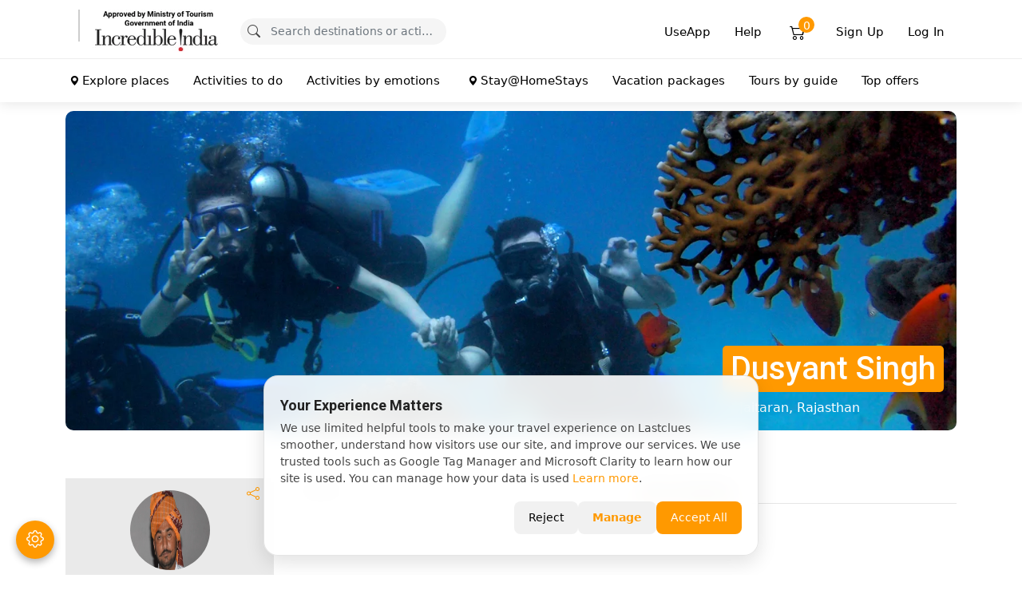

--- FILE ---
content_type: text/html; charset=UTF-8
request_url: https://www.lastclues.com/seller-activities/dusyant-singh
body_size: 32560
content:
<!DOCTYPE html>
<html lang="en">
<head>
 <meta charset="utf-8">
 <meta content="width=device-width, initial-scale=1.0" name="viewport">
  <title>LastClues</title>
 <meta name="title" content="LastClues – Trusted Platform for Unique Travel Experiences" />
 <meta name="description" content="Trusted platform for unique travel experiences. Discover hidden gems, and local adventures activities with LastClues across the India.
" />
 <meta name="author" content="LastClues" />
 <link rel="canonical" href="https://www.lastclues.com/seller-activities/dusyant-singh" />
 <meta property="twitter:title" content="LastClues" />
 <meta property="twitter:description" content=Trusted platform for unique travel experiences. Discover hidden gems, and local adventures activities with LastClues across the India.
" />
 <meta property="twitter:card" content="summary_large_image" />
 <meta property="twitter:image" content="https://www.lastclues.com/assets/logo.png" />

 <meta property="og:url" content="https://www.lastclues.com/" />
 <meta property="og:title" content="LastClues" />
 <meta property="og:description" content="Trusted platform for unique travel experiences. Discover hidden gems, and local adventures activities with LastClues across the India.
" />
 <meta property="og:image" content="https://www.lastclues.com/assets/logo.png" /> <meta property="fb:app_id" content="1438485786564120" />
 <meta property="og:type" content="website" />
 <meta property="og:locale" content="en" />

 <!-- Favicons -->
 <link href="https://www.lastclues.com/favicon.ico" rel="icon">
 <link href="https://www.lastclues.com/favicon.ico" rel="apple-touch-icon">
 <link rel="stylesheet" href="https://cdn.jsdelivr.net/npm/bootstrap-icons@1.11.3/font/bootstrap-icons.min.css">
 <link rel="preconnect" href="https://fonts.googleapis.com">
 <link rel="preconnect" href="https://fonts.gstatic.com" crossorigin>
 <link href="https://fonts.googleapis.com/css2?family=Roboto:ital,wght@0,100;0,300;0,400;0,500;0,700;0,900;1,100;1,300;1,400;1,500;1,700;1,900&display=swap" rel="stylesheet">

 <!-- Vendor CSS Files -->
 <link href="https://www.lastclues.com/assets/vendor/bootstrap/css/bootstrap.min.css" rel="stylesheet">


 <link rel="stylesheet" type="text/css" href="https://www.lastclues.com/assets/vendor/uikit/css/uikit.css" >
 <script  type="text/javascript" src="https://www.lastclues.com/assets/vendor/uikit/js/uikit.min.js" ></script>
 <!-- Template Main CSS File -->
 <link href="https://www.lastclues.com/assets/vendor/boxicons/css/boxicons.min.css" rel="stylesheet">
 <link href="https://www.lastclues.com/assets/css/style.css" rel="stylesheet">
 <link rel="stylesheet" href="https://www.lastclues.com/assets/vendor/metismenu/metisMenu.min.css">

 <link href="https://www.lastclues.com/assets/vendor/remixicons/remixicon.css" rel="stylesheet">

 <meta name="google-site-verification" content="yOvI_r0fOcsqEoKdH8AS340FuF5lG2him52QhVMWk6k" />
 <style>
 .subMenu:hover p{color: var(--themeColor);}
 html {overflow-y: scroll;}
 /* width */
 ::-webkit-scrollbar {width: 10px;}
 /* Track */
 ::-webkit-scrollbar-track {background: #f1f1f1;}
 /* Handle */
 ::-webkit-scrollbar-thumb {background: #888;}
 /* Handle on hover */
 ::-webkit-scrollbar-thumb:hover {background: #555;}

 .cardLoading{width: 100%;background: #fff;border-radius: 5px;box-shadow: 0 0 10px rgba(0, 0, 0, 0.05)}.cardLoading .image img{max-width: 100%;border-top-left-radius: 5px;border-top-right-radius: 5px}.cardLoading .content{padding: 20px 10px 10px}.cardLoading.is-loading .image,.cardLoading.is-loading h2,.cardLoading.is-loading p{background: #eee;background: linear-gradient(110deg, #ececec 8%, #f5f5f5 18%, #ececec 33%);border-radius: 5px;background-size: 200% 100%;-webkit-animation: 1.5s shine linear infinite;animation: 1.5s shine linear infinite}.cardLoading.is-loading .image{height: 200px;border-bottom-left-radius: 0;border-bottom-right-radius: 0}.cardLoading.is-loading h2{height: 30px}.cardLoading.is-loading p{height: 70px}@-webkit-keyframes shine{to{background-position-x: -200%}}@keyframes shine{to{background-position-x: -200%}}

 </style>
  <meta name="robots" content="noindex, nofollow" />

 <style>
 .uk-tab > .uk-active > a {
 /*color: #333;*/
 /*border-color: var(--themeColor);*/
 /*border-width: 3px;*/
 border: none;
 }

 .uk-tab > .uk-active > a:after {
 position: absolute;
 content: '';
 width:125px;
 height: 3px;
 background: var(--themeColor);
 bottom: -3px;
 left: 20px;
 right: 0;
 }
 </style>
 <!-- Google Tag Manager -->
 <script>(function(w,d,s,l,i){w[l]=w[l]||[];w[l].push({'gtm.start':
 new Date().getTime(),event:'gtm.js'});var f=d.getElementsByTagName(s)[0],
 j=d.createElement(s),dl=l!='dataLayer'?'&l='+l:'';j.async=true;j.src=
 'https://www.googletagmanager.com/gtm.js?id='+i+dl;f.parentNode.insertBefore(j,f);
 })(window,document,'script','dataLayer','GTM-WHRL4NH');</script>
 <!-- End Google Tag Manager -->

 <!-- Google Tag Manager (noscript) -->
 <noscript><iframe src="https://www.googletagmanager.com/ns.html?id=GTM-WHRL4NH"
 height="0" width="0" style="display:none;visibility:hidden"></iframe></noscript>
 <!-- End Google Tag Manager (noscript) -->

 <link href="https://www.lastclues.com/assets/vendor/swiper/swiper-bundle.min.css" rel="stylesheet" >
 <link href="https://www.lastclues.com/assets/vendor/sweetalert2/sweetalert2.min.css" rel="stylesheet" >

</head>

<body  data-baseurl="https://www.lastclues.com/" >

<!-- ======= Header ======= -->
<header id="header" class="header-inner-pages header-scrolled " uk-sticky="end:true; offset: 0">
 <div class="headerTop">
 <div class="container ">
 <div class="d-flex align-items-center justify-content-between">
 <!-- Uncomment below if you prefer to use an image logo -->
 <a href="https://www.lastclues.com/" class="logo">
 <img data-light="https://www.lastclues.com/image?path=assets%2Flogo.png "
 data-dark="https://www.lastclues.com/image?path=assets%2Flogo.png"
 src="https://www.lastclues.com/image?path=assets%2Flogo.png"
 alt="" class="img-fluid"></a>
 <div class="d-none d-sm-flex">
 <div style="width: 2px;background: #cdcdcd; height: 40px;" class="mx-3" ></div>
 <a href="">
 <img alt="" src="https://www.lastclues.com/assets/images/incredible_india_small.png">
 </a>
 </div>
 <nav class="navbar mx-auto ms-4">
 <ul>
 <li>
 <form action="https://www.lastclues.com/" method="post" class="topSearchForm themeForm" accept-charset="utf-8">
<input type="hidden" name="csrf_token_lastclues" value="d9c7e3cb2f9f239a9517f51429add904272c2b685e6c2f0a92824663d047b710"> <div class="uk-panel">
 <i class="bi bi-search" style="margin-top: 6px;position: absolute;margin-left: 10px;"></i>
 <input type="text" class="form-control searchHeader" placeholder="Search destinations or activity">
 </div>
 <div class="uk-panel d-none topResultGrid" style="height: 440px; background: white;border-radius: 5px;overflow-x: hidden;overflow-y: auto;padding: 5px;position: absolute;width: 600px;z-index: 1">
 </div>

 </form> </li>
 </ul>
 </nav>

 <nav  class="navbar">
 <ul>
 <li><a  href="javascript:void(0)">UseApp</a>
 <div class="appDropdown" uk-dropdown="mode: click;pos:bottom-center" style="width: 240px;padding: 10px 10px 0;background: #ff9900;border-radius: 10px 10px 0 0">
 <span data-dropdown=".appDropdown" class="closeDropdown" style="cursor:pointer;    position: absolute; right: 15px;top: 11px; color: black;"> <i  class="bi bi-x-circle-fill"></i> </span>
 <div class="app-banner text-center" style="min-height: 300px;border-radius: 10px 10px 0 0;border: 8px #f5f5f5 solid;border-bottom: 0px;background: white;padding: 10px">
 <p class="">Scan the magic code to download our app</p>
 
 <img src="https://www.lastclues.com/uploads/qrcode.png" style="width: 168px" class="mb-2" alt="">

 <div  class="app-download_market d-flex justify-content-center"><svg style="margin-right: 10px" width="17" height="20" viewBox="0 0 17 20" fill="none"><path fill-rule="evenodd" clip-rule="evenodd" d="M13.848 10.626c-.02-2.533 2.01-3.752 2.104-3.813-1.147-1.714-2.923-1.952-3.556-1.978-1.514-.154-2.959.916-3.725.916-.768 0-1.95-.893-3.209-.865-1.65.025-3.172.987-4.023 2.505-1.71 3.069-.434 7.597 1.236 10.079.818 1.214 1.791 2.578 3.072 2.529 1.233-.047 1.695-.821 3.185-.821 1.487 0 1.906.82 3.205.795 1.326-.027 2.168-1.239 2.98-2.46.934-1.405 1.321-2.772 1.342-2.842-.027-.014-2.58-1.017-2.61-4.045zm-2.816-7.434c.679-.846 1.136-2.02 1.012-3.192-.979.04-2.166.674-2.864 1.516-.63.747-1.178 1.945-1.027 3.093 1.09.085 2.2-.571 2.879-1.417z" fill="#0A0B09"></path></svg><svg data-v-54c804ac="" width="24" height="20" viewBox="0 0 24 20" fill="none"><g clip-path="url(#clip0_2812_8223)"><path d="M17.507 8.369l1.9-3.29a.386.386 0 00-.14-.527.38.38 0 00-.523.14l-1.925 3.333a11.737 11.737 0 00-4.898-1.045c-1.777 0-3.43.374-4.898 1.045L5.1 4.692a.384.384 0 00-.526-.14.384.384 0 00-.14.526l1.9 3.29C3.058 10.144.839 13.459.473 17.34H23.37c-.366-3.881-2.585-7.197-5.863-8.971zM6.664 14.124a.96.96 0 11.001-1.92.96.96 0 010 1.92zm10.512 0a.96.96 0 110-1.92.96.96 0 010 1.92z" fill="#32DE84"></path></g><defs><clipPath id="clip0_2812_8223"><path fill="#fff" transform="translate(.459)" d="M0 0h22.913v20H0z"></path></clipPath></defs></svg>
 </div>

 </div>
 </div>
 </li>
 <li><a  href="javascript:void(0)">Help</a>
 <div class="helpDropdown" uk-dropdown="mode: click;pos:bottom-center" style="width: 300px;background: #ff9900;border-radius: 10px">
 <span data-dropdown=".helpDropdown" class="closeDropdown" style="cursor:pointer;    position: absolute; right: 15px;top: 11px; color: white;"> <i  class="bi bi-x-circle-fill"></i> </span>
 <p class="text-white">
 Customer Care   +91 885 1000 105 <br>
 (9AM-5PM IST, M-Th. 9AM-3PM IST, Fr) <br>
 support@lastclues.com <br>
 </p>
 </div>
 </li>


   <li class="me-2" ><a class="nav-link cartLink" href="https://www.lastclues.com/cart"> <i class="bi bi-cart2"></i> <span data-bind="cart">0</span> </a></li>

 <li>
 <a id="loginButton"  href="javascript:void(0)" class="loginButton" > Sign Up </a>
 </li>

 <li>
 <a id="loginButton"  href="javascript:void(0)" class="loginButton" > Log In </a>
 </li>

  </ul>

  <ul class="d-block d-sm-none">
 <li class="me-2 " ><a class="nav-link cartLink" href="https://www.lastclues.com/cart"> <i class="bi bi-cart2"></i> <span data-bind="cart">0</span> </a></li>
 </ul>
  <i class="bi bi-list mobile-nav-toggle"></i>
 </nav><!-- .navbar -->
 </div>
 </div>
 </div>
<div class="headerBottom header-inner-pages">
 <div class="container">
 <div class="d-flex align-items-center justify-content-between">
 <nav class="navbar " >
 <ul>
 <li><a class="nav-link fw-semibold" href=""><i class="bi bi-geo-alt-fill me-1"></i> Explore places</a>
 <div class="uk-navbar-dropdown uk-navbar-dropdown-width-4 megaDropDown p-2" uk-dropdown="pos:bottom-left; boundary-align: false;offset:4;mode: hover;animation: uk-animation-slide-top-small; duration: 300;shift: false; flip: false;delay-hide:100;">
 <div class="uk-grid-column-small uk-grid-small uk-grid-row-large uk-margin-top"
 uk-grid="margin:uk-margin-remove;" >
  <div class="uk-width-1-4 uk-flex uk-flex-middle" >
 <a class="p-0 d-block subMenu uk-flex  "  href="https://www.lastclues.com/destinations/andaman-and-nicobar-islands
 " style="font-size: 13px">
 <div  >
 <p class="m-2"  >Andaman and Nicobar Islands   </p>
 </div>
 </a>
 </div>
  <div class="uk-width-1-4 uk-flex uk-flex-middle" >
 <a class="p-0 d-block subMenu uk-flex  "  href="https://www.lastclues.com/destinations/andhra-pradesh
 " style="font-size: 13px">
 <div  >
 <p class="m-2"  >Andhra Pradesh   </p>
 </div>
 </a>
 </div>
  <div class="uk-width-1-4 uk-flex uk-flex-middle" >
 <a class="p-0 d-block subMenu uk-flex  "  href="https://www.lastclues.com/destinations/arunachal-pradesh
 " style="font-size: 13px">
 <div  >
 <p class="m-2"  >Arunachal Pradesh   </p>
 </div>
 </a>
 </div>
  <div class="uk-width-1-4 uk-flex uk-flex-middle" >
 <a class="p-0 d-block subMenu uk-flex  "  href="https://www.lastclues.com/destinations/assam
 " style="font-size: 13px">
 <div  >
 <p class="m-2"  >Assam   </p>
 </div>
 </a>
 </div>
  <div class="uk-width-1-4 uk-flex uk-flex-middle" >
 <a class="p-0 d-block subMenu uk-flex  "  href="https://www.lastclues.com/destinations/bihar
 " style="font-size: 13px">
 <div  >
 <p class="m-2"  >Bihar   </p>
 </div>
 </a>
 </div>
  <div class="uk-width-1-4 uk-flex uk-flex-middle" >
 <a class="p-0 d-block subMenu uk-flex  "  href="https://www.lastclues.com/destinations/chhattisgarh
 " style="font-size: 13px">
 <div  >
 <p class="m-2"  >Chhattisgarh   </p>
 </div>
 </a>
 </div>
  <div class="uk-width-1-4 uk-flex uk-flex-middle" >
 <a class="p-0 d-block subMenu uk-flex  "  href="https://www.lastclues.com/destinations/dadra-and-nagar-haveli
 " style="font-size: 13px">
 <div  >
 <p class="m-2"  >Dadra and Nagar Haveli   </p>
 </div>
 </a>
 </div>
  <div class="uk-width-1-4 uk-flex uk-flex-middle" >
 <a class="p-0 d-block subMenu uk-flex  "  href="https://www.lastclues.com/destinations/daman-and-diu
 " style="font-size: 13px">
 <div  >
 <p class="m-2"  >Daman and Diu   </p>
 </div>
 </a>
 </div>
  <div class="uk-width-1-4 uk-flex uk-flex-middle" >
 <a class="p-0 d-block subMenu uk-flex  "  href="https://www.lastclues.com/destinations/delhi
 " style="font-size: 13px">
 <div  >
 <p class="m-2"  >Delhi   </p>
 </div>
 </a>
 </div>
  <div class="uk-width-1-4 uk-flex uk-flex-middle" >
 <a class="p-0 d-block subMenu uk-flex  "  href="https://www.lastclues.com/destinations/goa
 " style="font-size: 13px">
 <div  >
 <p class="m-2"  >Goa   </p>
 </div>
 </a>
 </div>
  <div class="uk-width-1-4 uk-flex uk-flex-middle" >
 <a class="p-0 d-block subMenu uk-flex  "  href="https://www.lastclues.com/destinations/gujarat
 " style="font-size: 13px">
 <div  >
 <p class="m-2"  >Gujarat   </p>
 </div>
 </a>
 </div>
  <div class="uk-width-1-4 uk-flex uk-flex-middle" >
 <a class="p-0 d-block subMenu uk-flex  "  href="https://www.lastclues.com/destinations/haryana
 " style="font-size: 13px">
 <div  >
 <p class="m-2"  >Haryana   </p>
 </div>
 </a>
 </div>
  <div class="uk-width-1-4 uk-flex uk-flex-middle" >
 <a class="p-0 d-block subMenu uk-flex  "  href="https://www.lastclues.com/destinations/himachal-pradesh
 " style="font-size: 13px">
 <div  >
 <p class="m-2"  >Himachal Pradesh   </p>
 </div>
 </a>
 </div>
  <div class="uk-width-1-4 uk-flex uk-flex-middle" >
 <a class="p-0 d-block subMenu uk-flex  "  href="https://www.lastclues.com/destinations/jammu-and-kashmir
 " style="font-size: 13px">
 <div  >
 <p class="m-2"  >Jammu and Kashmir   </p>
 </div>
 </a>
 </div>
  <div class="uk-width-1-4 uk-flex uk-flex-middle" >
 <a class="p-0 d-block subMenu uk-flex  "  href="https://www.lastclues.com/destinations/jharkhand
 " style="font-size: 13px">
 <div  >
 <p class="m-2"  >Jharkhand   </p>
 </div>
 </a>
 </div>
  <div class="uk-width-1-4 uk-flex uk-flex-middle" >
 <a class="p-0 d-block subMenu uk-flex  "  href="https://www.lastclues.com/destinations/karnataka
 " style="font-size: 13px">
 <div  >
 <p class="m-2"  >Karnataka   </p>
 </div>
 </a>
 </div>
  <div class="uk-width-1-4 uk-flex uk-flex-middle" >
 <a class="p-0 d-block subMenu uk-flex  "  href="https://www.lastclues.com/destinations/kerala
 " style="font-size: 13px">
 <div  >
 <p class="m-2"  >Kerala   </p>
 </div>
 </a>
 </div>
  <div class="uk-width-1-4 uk-flex uk-flex-middle" >
 <a class="p-0 d-block subMenu uk-flex  "  href="https://www.lastclues.com/destinations/ladakh
 " style="font-size: 13px">
 <div  >
 <p class="m-2"  >Ladakh   </p>
 </div>
 </a>
 </div>
  <div class="uk-width-1-4 uk-flex uk-flex-middle" >
 <a class="p-0 d-block subMenu uk-flex  "  href="https://www.lastclues.com/destinations/lakshadweep
 " style="font-size: 13px">
 <div  >
 <p class="m-2"  >Lakshadweep   </p>
 </div>
 </a>
 </div>
  <div class="uk-width-1-4 uk-flex uk-flex-middle" >
 <a class="p-0 d-block subMenu uk-flex  "  href="https://www.lastclues.com/destinations/madhya-pradesh
 " style="font-size: 13px">
 <div  >
 <p class="m-2"  >Madhya Pradesh   </p>
 </div>
 </a>
 </div>
  <div class="uk-width-1-4 uk-flex uk-flex-middle" >
 <a class="p-0 d-block subMenu uk-flex  "  href="https://www.lastclues.com/destinations/maharashtra
 " style="font-size: 13px">
 <div  >
 <p class="m-2"  >Maharashtra   </p>
 </div>
 </a>
 </div>
  <div class="uk-width-1-4 uk-flex uk-flex-middle" >
 <a class="p-0 d-block subMenu uk-flex  "  href="https://www.lastclues.com/destinations/manipur
 " style="font-size: 13px">
 <div  >
 <p class="m-2"  >Manipur   </p>
 </div>
 </a>
 </div>
  <div class="uk-width-1-4 uk-flex uk-flex-middle" >
 <a class="p-0 d-block subMenu uk-flex  "  href="https://www.lastclues.com/destinations/meghalaya
 " style="font-size: 13px">
 <div  >
 <p class="m-2"  >Meghalaya   </p>
 </div>
 </a>
 </div>
  <div class="uk-width-1-4 uk-flex uk-flex-middle" >
 <a class="p-0 d-block subMenu uk-flex  "  href="https://www.lastclues.com/destinations/mizoram
 " style="font-size: 13px">
 <div  >
 <p class="m-2"  >Mizoram   </p>
 </div>
 </a>
 </div>
  <div class="uk-width-1-4 uk-flex uk-flex-middle" >
 <a class="p-0 d-block subMenu uk-flex  "  href="https://www.lastclues.com/destinations/nagaland
 " style="font-size: 13px">
 <div  >
 <p class="m-2"  >Nagaland   </p>
 </div>
 </a>
 </div>
  <div class="uk-width-1-4 uk-flex uk-flex-middle" >
 <a class="p-0 d-block subMenu uk-flex  "  href="https://www.lastclues.com/destinations/odisha
 " style="font-size: 13px">
 <div  >
 <p class="m-2"  >Odisha   </p>
 </div>
 </a>
 </div>
  <div class="uk-width-1-4 uk-flex uk-flex-middle" >
 <a class="p-0 d-block subMenu uk-flex  "  href="https://www.lastclues.com/destinations/pondicherry
 " style="font-size: 13px">
 <div  >
 <p class="m-2"  >Pondicherry   </p>
 </div>
 </a>
 </div>
  <div class="uk-width-1-4 uk-flex uk-flex-middle" >
 <a class="p-0 d-block subMenu uk-flex  "  href="https://www.lastclues.com/destinations/punjab
 " style="font-size: 13px">
 <div  >
 <p class="m-2"  >Punjab   </p>
 </div>
 </a>
 </div>
  <div class="uk-width-1-4 uk-flex uk-flex-middle" >
 <a class="p-0 d-block subMenu uk-flex  "  href="https://www.lastclues.com/destinations/rajasthan
 " style="font-size: 13px">
 <div  >
 <p class="m-2"  >Rajasthan   </p>
 </div>
 </a>
 </div>
  <div class="uk-width-1-4 uk-flex uk-flex-middle" >
 <a class="p-0 d-block subMenu uk-flex  "  href="https://www.lastclues.com/destinations/sikkim
 " style="font-size: 13px">
 <div  >
 <p class="m-2"  >Sikkim   </p>
 </div>
 </a>
 </div>
  <div class="uk-width-1-4 uk-flex uk-flex-middle" >
 <a class="p-0 d-block subMenu uk-flex  "  href="https://www.lastclues.com/destinations/tamil-nadu
 " style="font-size: 13px">
 <div  >
 <p class="m-2"  >Tamil Nadu   </p>
 </div>
 </a>
 </div>
  <div class="uk-width-1-4 uk-flex uk-flex-middle" >
 <a class="p-0 d-block subMenu uk-flex  "  href="https://www.lastclues.com/destinations/telangana
 " style="font-size: 13px">
 <div  >
 <p class="m-2"  >Telangana   </p>
 </div>
 </a>
 </div>
  <div class="uk-width-1-4 uk-flex uk-flex-middle" >
 <a class="p-0 d-block subMenu uk-flex  "  href="https://www.lastclues.com/destinations/tripura
 " style="font-size: 13px">
 <div  >
 <p class="m-2"  >Tripura   </p>
 </div>
 </a>
 </div>
  <div class="uk-width-1-4 uk-flex uk-flex-middle" >
 <a class="p-0 d-block subMenu uk-flex  "  href="https://www.lastclues.com/destinations/uttar-pradesh
 " style="font-size: 13px">
 <div  >
 <p class="m-2"  >Uttar Pradesh   </p>
 </div>
 </a>
 </div>
  <div class="uk-width-1-4 uk-flex uk-flex-middle" >
 <a class="p-0 d-block subMenu uk-flex  "  href="https://www.lastclues.com/destinations/uttarakhand
 " style="font-size: 13px">
 <div  >
 <p class="m-2"  >Uttarakhand   </p>
 </div>
 </a>
 </div>
  <div class="uk-width-1-4 uk-flex uk-flex-middle" >
 <a class="p-0 d-block subMenu uk-flex  "  href="https://www.lastclues.com/destinations/west-bengal
 " style="font-size: 13px">
 <div  >
 <p class="m-2"  >West Bengal   </p>
 </div>
 </a>
 </div>
  </div>
 </div>
 </li>
 <li><a class="nav-link fw-semibold" href="">Activities to do</a>
 <div class="uk-navbar-dropdown uk-navbar-dropdown-width-4 p-2 megaDropDown" uk-dropdown="pos:bottom-left; boundary-align: false;offset:4;mode: hover;animation: uk-animation-slide-top-small; duration: 300;shift: false; flip: false;delay-hide:100">
 <div class="uk-grid-column-small uk-grid-small uk-grid-row-large uk-margin-top"
 uk-grid="margin:uk-margin-remove;" >
  <div class="uk-width-1-4 uk-flex uk-flex-middle" >
 <a class="p-0 d-block subMenu uk-flex  "  href="https://www.lastclues.com/activities/activities-for-corporates
 " style="font-size: 13px">
 <div  >
 <p class="m-2"  >Activities for Corporates   </p>
 </div>
 </a>
 </div>
  <div class="uk-width-1-4 uk-flex uk-flex-middle" >
 <a class="p-0 d-block subMenu uk-flex  "  href="https://www.lastclues.com/activities/activities-for-kids
 " style="font-size: 13px">
 <div  >
 <p class="m-2"  >Activities for Kids   </p>
 </div>
 </a>
 </div>
  <div class="uk-width-1-4 uk-flex uk-flex-middle" >
 <a class="p-0 d-block subMenu uk-flex  "  href="https://www.lastclues.com/activities/history-tour
 " style="font-size: 13px">
 <div  >
 <p class="m-2"  >History Tour   </p>
 </div>
 </a>
 </div>
  <div class="uk-width-1-4 uk-flex uk-flex-middle" >
 <a class="p-0 d-block subMenu uk-flex  "  href="https://www.lastclues.com/activities/local-tour
 " style="font-size: 13px">
 <div  >
 <p class="m-2"  >Local Tour   </p>
 </div>
 </a>
 </div>
  <div class="uk-width-1-4 uk-flex uk-flex-middle" >
 <a class="p-0 d-block subMenu uk-flex  "  href="https://www.lastclues.com/activities/once-in-a-lifetime
 " style="font-size: 13px">
 <div  >
 <p class="m-2"  >Once In a Lifetime   </p>
 </div>
 </a>
 </div>
  <div class="uk-width-1-4 uk-flex uk-flex-middle" >
 <a class="p-0 d-block subMenu uk-flex  "  href="https://www.lastclues.com/activities/outdoor
 " style="font-size: 13px">
 <div  >
 <p class="m-2"  >Outdoor   </p>
 </div>
 </a>
 </div>
  <div class="uk-width-1-4 uk-flex uk-flex-middle" >
 <a class="p-0 d-block subMenu uk-flex  "  href="https://www.lastclues.com/activities/rare-activities
 " style="font-size: 13px">
 <div  >
 <p class="m-2"  >Rare Activities   </p>
 </div>
 </a>
 </div>
  <div class="uk-width-1-4 uk-flex uk-flex-middle" >
 <a class="p-0 d-block subMenu uk-flex  "  href="https://www.lastclues.com/activities/travel-and-destination
 " style="font-size: 13px">
 <div  >
 <p class="m-2"  >Travel and Destination   </p>
 </div>
 </a>
 </div>
 
 </div>
 </div>
 </li>

 <li><a class="nav-link fw-semibold" href="">Activities by emotions</a>
 <div class="uk-navbar-dropdown uk-navbar-dropdown-width-3 p-2 megaDropDown" uk-dropdown="pos: bottom-left; boundary-align: false;offset:4;mode: hover;animation: uk-animation-slide-top-small; duration: 300;shift: false; flip: false;delay-hide:100">
 <div class="uk-grid-column-small uk-grid-small uk-grid-row-large uk-margin-top"
 uk-grid="margin:uk-margin-remove;" >
  <div class="uk-width-1-4 uk-flex uk-flex-middle" >
 <a class="p-0 d-block subMenu uk-flex uk-flex-center "  href="https://www.lastclues.com/affections/amazed " style="font-size: 13px">
 <div >
 <p class="m-2" >Amazed</p>
 </div>

 </a>
 </div>
  <div class="uk-width-1-4 uk-flex uk-flex-middle" >
 <a class="p-0 d-block subMenu uk-flex uk-flex-center "  href="https://www.lastclues.com/affections/at-peace " style="font-size: 13px">
 <div >
 <p class="m-2" >At Peace</p>
 </div>

 </a>
 </div>
  <div class="uk-width-1-4 uk-flex uk-flex-middle" >
 <a class="p-0 d-block subMenu uk-flex uk-flex-center "  href="https://www.lastclues.com/affections/blessed " style="font-size: 13px">
 <div >
 <p class="m-2" >Blessed</p>
 </div>

 </a>
 </div>
  <div class="uk-width-1-4 uk-flex uk-flex-middle" >
 <a class="p-0 d-block subMenu uk-flex uk-flex-center "  href="https://www.lastclues.com/affections/calm " style="font-size: 13px">
 <div >
 <p class="m-2" >Calm</p>
 </div>

 </a>
 </div>
  <div class="uk-width-1-4 uk-flex uk-flex-middle" >
 <a class="p-0 d-block subMenu uk-flex uk-flex-center "  href="https://www.lastclues.com/affections/chilled " style="font-size: 13px">
 <div >
 <p class="m-2" >Chilled</p>
 </div>

 </a>
 </div>
  <div class="uk-width-1-4 uk-flex uk-flex-middle" >
 <a class="p-0 d-block subMenu uk-flex uk-flex-center "  href="https://www.lastclues.com/affections/ecstatic " style="font-size: 13px">
 <div >
 <p class="m-2" >Ecstatic</p>
 </div>

 </a>
 </div>
  <div class="uk-width-1-4 uk-flex uk-flex-middle" >
 <a class="p-0 d-block subMenu uk-flex uk-flex-center "  href="https://www.lastclues.com/affections/happy " style="font-size: 13px">
 <div >
 <p class="m-2" >Happy</p>
 </div>

 </a>
 </div>
  <div class="uk-width-1-4 uk-flex uk-flex-middle" >
 <a class="p-0 d-block subMenu uk-flex uk-flex-center "  href="https://www.lastclues.com/affections/inspired " style="font-size: 13px">
 <div >
 <p class="m-2" >Inspired</p>
 </div>

 </a>
 </div>
  <div class="uk-width-1-4 uk-flex uk-flex-middle" >
 <a class="p-0 d-block subMenu uk-flex uk-flex-center "  href="https://www.lastclues.com/affections/joyous " style="font-size: 13px">
 <div >
 <p class="m-2" >Joyous</p>
 </div>

 </a>
 </div>
  <div class="uk-width-1-4 uk-flex uk-flex-middle" >
 <a class="p-0 d-block subMenu uk-flex uk-flex-center "  href="https://www.lastclues.com/affections/motivated " style="font-size: 13px">
 <div >
 <p class="m-2" >Motivated</p>
 </div>

 </a>
 </div>
  <div class="uk-width-1-4 uk-flex uk-flex-middle" >
 <a class="p-0 d-block subMenu uk-flex uk-flex-center "  href="https://www.lastclues.com/affections/refreshed " style="font-size: 13px">
 <div >
 <p class="m-2" >Refreshed</p>
 </div>

 </a>
 </div>
  <div class="uk-width-1-4 uk-flex uk-flex-middle" >
 <a class="p-0 d-block subMenu uk-flex uk-flex-center "  href="https://www.lastclues.com/affections/rejuvenated " style="font-size: 13px">
 <div >
 <p class="m-2" >Rejuvenated</p>
 </div>

 </a>
 </div>
  <div class="uk-width-1-4 uk-flex uk-flex-middle" >
 <a class="p-0 d-block subMenu uk-flex uk-flex-center "  href="https://www.lastclues.com/affections/romanced " style="font-size: 13px">
 <div >
 <p class="m-2" >Romanced</p>
 </div>

 </a>
 </div>
  <div class="uk-width-1-4 uk-flex uk-flex-middle" >
 <a class="p-0 d-block subMenu uk-flex uk-flex-center "  href="https://www.lastclues.com/affections/shocked " style="font-size: 13px">
 <div >
 <p class="m-2" >Shocked</p>
 </div>

 </a>
 </div>
  <div class="uk-width-1-4 uk-flex uk-flex-middle" >
 <a class="p-0 d-block subMenu uk-flex uk-flex-center "  href="https://www.lastclues.com/affections/wild " style="font-size: 13px">
 <div >
 <p class="m-2" >Wild</p>
 </div>

 </a>
 </div>
  </div>
 </div>
 </li>

 <li><a class="nav-link fw-semibold" href=""><i class="bi bi-geo-alt-fill me-1"></i> Stay@HomeStays</a>
 <div class="uk-navbar-dropdown uk-navbar-dropdown-width-4 megaDropDown p-2" uk-dropdown="pos:bottom-left; boundary-align: false;offset:4;mode: hover;animation: uk-animation-slide-top-small; duration: 300;shift: false; flip: false;delay-hide:100;">
 <div class="uk-grid-column-small uk-grid-small uk-grid-row-large uk-margin-top"
 uk-grid="margin:uk-margin-remove;" >
  <div class="uk-width-1-4 uk-flex uk-flex-middle" >
 <a class="p-0 d-block subMenu uk-flex  "  href="https://www.lastclues.com/homestay/andaman-and-nicobar-islands
 " style="font-size: 13px">
 <div  >
 <p class="m-2"  >Andaman and Nicobar Islands   </p>
 </div>
 </a>
 </div>
  <div class="uk-width-1-4 uk-flex uk-flex-middle" >
 <a class="p-0 d-block subMenu uk-flex  "  href="https://www.lastclues.com/homestay/andhra-pradesh
 " style="font-size: 13px">
 <div  >
 <p class="m-2"  >Andhra Pradesh   </p>
 </div>
 </a>
 </div>
  <div class="uk-width-1-4 uk-flex uk-flex-middle" >
 <a class="p-0 d-block subMenu uk-flex  "  href="https://www.lastclues.com/homestay/arunachal-pradesh
 " style="font-size: 13px">
 <div  >
 <p class="m-2"  >Arunachal Pradesh   </p>
 </div>
 </a>
 </div>
  <div class="uk-width-1-4 uk-flex uk-flex-middle" >
 <a class="p-0 d-block subMenu uk-flex  "  href="https://www.lastclues.com/homestay/assam
 " style="font-size: 13px">
 <div  >
 <p class="m-2"  >Assam   </p>
 </div>
 </a>
 </div>
  <div class="uk-width-1-4 uk-flex uk-flex-middle" >
 <a class="p-0 d-block subMenu uk-flex  "  href="https://www.lastclues.com/homestay/bihar
 " style="font-size: 13px">
 <div  >
 <p class="m-2"  >Bihar   </p>
 </div>
 </a>
 </div>
  <div class="uk-width-1-4 uk-flex uk-flex-middle" >
 <a class="p-0 d-block subMenu uk-flex  "  href="https://www.lastclues.com/homestay/chhattisgarh
 " style="font-size: 13px">
 <div  >
 <p class="m-2"  >Chhattisgarh   </p>
 </div>
 </a>
 </div>
  <div class="uk-width-1-4 uk-flex uk-flex-middle" >
 <a class="p-0 d-block subMenu uk-flex  "  href="https://www.lastclues.com/homestay/dadra-and-nagar-haveli
 " style="font-size: 13px">
 <div  >
 <p class="m-2"  >Dadra and Nagar Haveli   </p>
 </div>
 </a>
 </div>
  <div class="uk-width-1-4 uk-flex uk-flex-middle" >
 <a class="p-0 d-block subMenu uk-flex  "  href="https://www.lastclues.com/homestay/daman-and-diu
 " style="font-size: 13px">
 <div  >
 <p class="m-2"  >Daman and Diu   </p>
 </div>
 </a>
 </div>
  <div class="uk-width-1-4 uk-flex uk-flex-middle" >
 <a class="p-0 d-block subMenu uk-flex  "  href="https://www.lastclues.com/homestay/delhi
 " style="font-size: 13px">
 <div  >
 <p class="m-2"  >Delhi   </p>
 </div>
 </a>
 </div>
  <div class="uk-width-1-4 uk-flex uk-flex-middle" >
 <a class="p-0 d-block subMenu uk-flex  "  href="https://www.lastclues.com/homestay/goa
 " style="font-size: 13px">
 <div  >
 <p class="m-2"  >Goa   </p>
 </div>
 </a>
 </div>
  <div class="uk-width-1-4 uk-flex uk-flex-middle" >
 <a class="p-0 d-block subMenu uk-flex  "  href="https://www.lastclues.com/homestay/gujarat
 " style="font-size: 13px">
 <div  >
 <p class="m-2"  >Gujarat   </p>
 </div>
 </a>
 </div>
  <div class="uk-width-1-4 uk-flex uk-flex-middle" >
 <a class="p-0 d-block subMenu uk-flex  "  href="https://www.lastclues.com/homestay/haryana
 " style="font-size: 13px">
 <div  >
 <p class="m-2"  >Haryana   </p>
 </div>
 </a>
 </div>
  <div class="uk-width-1-4 uk-flex uk-flex-middle" >
 <a class="p-0 d-block subMenu uk-flex  "  href="https://www.lastclues.com/homestay/himachal-pradesh
 " style="font-size: 13px">
 <div  >
 <p class="m-2"  >Himachal Pradesh   </p>
 </div>
 </a>
 </div>
  <div class="uk-width-1-4 uk-flex uk-flex-middle" >
 <a class="p-0 d-block subMenu uk-flex  "  href="https://www.lastclues.com/homestay/jammu-and-kashmir
 " style="font-size: 13px">
 <div  >
 <p class="m-2"  >Jammu and Kashmir   </p>
 </div>
 </a>
 </div>
  <div class="uk-width-1-4 uk-flex uk-flex-middle" >
 <a class="p-0 d-block subMenu uk-flex  "  href="https://www.lastclues.com/homestay/jharkhand
 " style="font-size: 13px">
 <div  >
 <p class="m-2"  >Jharkhand   </p>
 </div>
 </a>
 </div>
  <div class="uk-width-1-4 uk-flex uk-flex-middle" >
 <a class="p-0 d-block subMenu uk-flex  "  href="https://www.lastclues.com/homestay/karnataka
 " style="font-size: 13px">
 <div  >
 <p class="m-2"  >Karnataka   </p>
 </div>
 </a>
 </div>
  <div class="uk-width-1-4 uk-flex uk-flex-middle" >
 <a class="p-0 d-block subMenu uk-flex  "  href="https://www.lastclues.com/homestay/kerala
 " style="font-size: 13px">
 <div  >
 <p class="m-2"  >Kerala   </p>
 </div>
 </a>
 </div>
  <div class="uk-width-1-4 uk-flex uk-flex-middle" >
 <a class="p-0 d-block subMenu uk-flex  "  href="https://www.lastclues.com/homestay/ladakh
 " style="font-size: 13px">
 <div  >
 <p class="m-2"  >Ladakh   </p>
 </div>
 </a>
 </div>
  <div class="uk-width-1-4 uk-flex uk-flex-middle" >
 <a class="p-0 d-block subMenu uk-flex  "  href="https://www.lastclues.com/homestay/lakshadweep
 " style="font-size: 13px">
 <div  >
 <p class="m-2"  >Lakshadweep   </p>
 </div>
 </a>
 </div>
  <div class="uk-width-1-4 uk-flex uk-flex-middle" >
 <a class="p-0 d-block subMenu uk-flex  "  href="https://www.lastclues.com/homestay/madhya-pradesh
 " style="font-size: 13px">
 <div  >
 <p class="m-2"  >Madhya Pradesh   </p>
 </div>
 </a>
 </div>
  <div class="uk-width-1-4 uk-flex uk-flex-middle" >
 <a class="p-0 d-block subMenu uk-flex  "  href="https://www.lastclues.com/homestay/maharashtra
 " style="font-size: 13px">
 <div  >
 <p class="m-2"  >Maharashtra   </p>
 </div>
 </a>
 </div>
  <div class="uk-width-1-4 uk-flex uk-flex-middle" >
 <a class="p-0 d-block subMenu uk-flex  "  href="https://www.lastclues.com/homestay/manipur
 " style="font-size: 13px">
 <div  >
 <p class="m-2"  >Manipur   </p>
 </div>
 </a>
 </div>
  <div class="uk-width-1-4 uk-flex uk-flex-middle" >
 <a class="p-0 d-block subMenu uk-flex  "  href="https://www.lastclues.com/homestay/meghalaya
 " style="font-size: 13px">
 <div  >
 <p class="m-2"  >Meghalaya   </p>
 </div>
 </a>
 </div>
  <div class="uk-width-1-4 uk-flex uk-flex-middle" >
 <a class="p-0 d-block subMenu uk-flex  "  href="https://www.lastclues.com/homestay/mizoram
 " style="font-size: 13px">
 <div  >
 <p class="m-2"  >Mizoram   </p>
 </div>
 </a>
 </div>
  <div class="uk-width-1-4 uk-flex uk-flex-middle" >
 <a class="p-0 d-block subMenu uk-flex  "  href="https://www.lastclues.com/homestay/nagaland
 " style="font-size: 13px">
 <div  >
 <p class="m-2"  >Nagaland   </p>
 </div>
 </a>
 </div>
  <div class="uk-width-1-4 uk-flex uk-flex-middle" >
 <a class="p-0 d-block subMenu uk-flex  "  href="https://www.lastclues.com/homestay/odisha
 " style="font-size: 13px">
 <div  >
 <p class="m-2"  >Odisha   </p>
 </div>
 </a>
 </div>
  <div class="uk-width-1-4 uk-flex uk-flex-middle" >
 <a class="p-0 d-block subMenu uk-flex  "  href="https://www.lastclues.com/homestay/pondicherry
 " style="font-size: 13px">
 <div  >
 <p class="m-2"  >Pondicherry   </p>
 </div>
 </a>
 </div>
  <div class="uk-width-1-4 uk-flex uk-flex-middle" >
 <a class="p-0 d-block subMenu uk-flex  "  href="https://www.lastclues.com/homestay/punjab
 " style="font-size: 13px">
 <div  >
 <p class="m-2"  >Punjab   </p>
 </div>
 </a>
 </div>
  <div class="uk-width-1-4 uk-flex uk-flex-middle" >
 <a class="p-0 d-block subMenu uk-flex  "  href="https://www.lastclues.com/homestay/rajasthan
 " style="font-size: 13px">
 <div  >
 <p class="m-2"  >Rajasthan   </p>
 </div>
 </a>
 </div>
  <div class="uk-width-1-4 uk-flex uk-flex-middle" >
 <a class="p-0 d-block subMenu uk-flex  "  href="https://www.lastclues.com/homestay/sikkim
 " style="font-size: 13px">
 <div  >
 <p class="m-2"  >Sikkim   </p>
 </div>
 </a>
 </div>
  <div class="uk-width-1-4 uk-flex uk-flex-middle" >
 <a class="p-0 d-block subMenu uk-flex  "  href="https://www.lastclues.com/homestay/tamil-nadu
 " style="font-size: 13px">
 <div  >
 <p class="m-2"  >Tamil Nadu   </p>
 </div>
 </a>
 </div>
  <div class="uk-width-1-4 uk-flex uk-flex-middle" >
 <a class="p-0 d-block subMenu uk-flex  "  href="https://www.lastclues.com/homestay/telangana
 " style="font-size: 13px">
 <div  >
 <p class="m-2"  >Telangana   </p>
 </div>
 </a>
 </div>
  <div class="uk-width-1-4 uk-flex uk-flex-middle" >
 <a class="p-0 d-block subMenu uk-flex  "  href="https://www.lastclues.com/homestay/tripura
 " style="font-size: 13px">
 <div  >
 <p class="m-2"  >Tripura   </p>
 </div>
 </a>
 </div>
  <div class="uk-width-1-4 uk-flex uk-flex-middle" >
 <a class="p-0 d-block subMenu uk-flex  "  href="https://www.lastclues.com/homestay/uttar-pradesh
 " style="font-size: 13px">
 <div  >
 <p class="m-2"  >Uttar Pradesh   </p>
 </div>
 </a>
 </div>
  <div class="uk-width-1-4 uk-flex uk-flex-middle" >
 <a class="p-0 d-block subMenu uk-flex  "  href="https://www.lastclues.com/homestay/uttarakhand
 " style="font-size: 13px">
 <div  >
 <p class="m-2"  >Uttarakhand   </p>
 </div>
 </a>
 </div>
  <div class="uk-width-1-4 uk-flex uk-flex-middle" >
 <a class="p-0 d-block subMenu uk-flex  "  href="https://www.lastclues.com/homestay/west-bengal
 " style="font-size: 13px">
 <div  >
 <p class="m-2"  >West Bengal   </p>
 </div>
 </a>
 </div>
  </div>
 </div>
 </li>

 <li><a class="nav-link fw-semibold" href="https://www.lastclues.com/tour-packages"> Vacation packages </a> </li>
 <li><a class="nav-link fw-semibold" href="https://www.lastclues.com/tour-guide">Tours by guide</a></li>
 <li><a class="nav-link fw-semibold" href="https://www.lastclues.com/tour-and-travel-offers">Top offers</a></li>

 </ul>
 </nav>
 </div>
 </div>
</div>
</header><!-- End Header -->
<div >
   <section class="pb-0 pt-4">
 <div class="container">
 <div class="row">
 <div class="col-md-12">
 <div style="height: 400px !important;width: 100%;background: url('https://www.lastclues.com/assets/images/slider/1_header.jpg') no-repeat center center;background-size: cover;border-radius: 10px" class="d-flex uk-flex-right uk-flex-bottom text-white pe-3">
 <div>
 <h1 style="background: var(--themeColor);padding: 5px 10px;border-radius: 5px">Dusyant Singh</h1>
  <p>
 <i class="bi bi-geo-alt-fill"></i> Jaitaran, Rajasthan
 </p>
  </div>
 </div>
 </div>
 </div>
 </div>
 </section>

 <section>
 <div class="container">
 <div class="row">
 <div class="col-md-3">
 <div  uk-sticky="end:true;offset:140;media:@m;" class="uk-position-z-index">
 <div class="detailProfile mb-3 text-center uk-panel">
 <img src="https://www.lastclues.com/uploads/20220803_182412.jpg" class="img-fluid rounded-circle">
 <div class="fixed-action-btn direction-top" >
 <a class="btn-floating btn themeBtn uk-flex uk-flex-middle uk-flex-center">
 <i class="bi bi-share"></i>
 </a>
 <ul >
 <li>
 <a  data-sharer="whatsapp" data-title="https://www.lastclues.com/uploads/20220803_182412.jpg" data-url="https://www.lastclues.com/seller-profile/dusyant-singh" class="btn-floating whatsapp_fab third-fab btn  uk-flex uk-flex-middle uk-flex-center" >
 <i class="bi bi-whatsapp"></i>
 </a>
 </li>
 <li>
 <a data-id="1065" data-title="Dusyant Singh" data-url="https://www.lastclues.com/seller-profile/dusyant-singh" class="btn-floating twitter_fab second-fab btn  uk-flex uk-flex-middle uk-flex-center" >
 <i class="bi bi-twitter"></i>
 </a>
 </li>
 <li>
 <a data-id="1065" data-title="Dusyant Singh" data-url="https://www.lastclues.com/seller-profile/dusyant-singh" class="btn-floating pinterest_fab second-fab btn  uk-flex uk-flex-middle uk-flex-center" >
 <i class="bi bi-pinterest"></i>
 </a>
 </li>

 </ul>
 </div>
 </div>
 <h4 class="mb-1 text-capitalize"><a href="https://www.lastclues.com/seller-profile/dusyant-singh">Dusyant Singh</a></h4>
 <div class="locationInfo mb-2">
  <i class="bi bi-geo-alt-fill"></i> Jaitaran, Rajasthan
 <br>
  <span class="text-capitalize"> Language : English</span>
 </div>
 <div class="mb-3">
 <a href="javascript:void(0)" class="btn w-100 btn-theme rounded-0 text-capitalize contentMe">Contact Me</a>
 </div>
 <div>
 <h6>Activities I Offer</h6>
 <ul class="list-unstyled">
  <li>Local Tour</li>
  <li>Travel and Destination</li>
  <li>History Tour</li>
  <li>Activities for Corporates</li>
  <li>Rare Activities</li>
  </ul>
 </div>
 </div>
 </div>
 <div class="col-md-9">

 <div>
 <ul class="uk-child-width-expand ukTabs" uk-tab="connect:false">
 <li ><a  href="https://www.lastclues.com/seller-profile/dusyant-singh" class="fw-bold justify-content-start">About</a></li>
 <li  class="uk-active" ><a href="https://www.lastclues.com/seller-activities/dusyant-singh" class="fw-bold justify-content-start">My Activities</a></li>
 </ul>
 </div>
 
  <div class="row">
  </div>
 

 </div>
 </div>
 </div>
 </section>
</div>

<!-- ======= Footer ======= -->
<footer id="footer">

 <div class="footer-top">
 <div class="container">
 <div class="row ">

 <div class="col-sm-3 footer-contact">
 <img style="height: 50px;" src="https://www.lastclues.com/assets/logo.png" alt="Lastclues" class="img-fluid logo-footer mb-2">
 <p>© 2022 LastClues. All Rights Reserved</p>
 
 <div>
 <img class="img-fluid" alt="incredible india" src="https://www.lastclues.com/assets/images/incredible_india.png" style="height: 120px;">
 </div>





 <p class="mb-2">
 Designed in India with the intent to give <br>
 something back to the society.
 </p>

 <div class="d-flex d-sm-flex justify-content-start">
 <div class="mb-1">
 <a href="https://play.google.com/store/apps/details?id=com.lastclues.app" target="_blank"> <img class="img-fluid" alt="" src="https://www.lastclues.com/assets/images/playStore.png" style="border: 1px solid #ffff; border-radius: 5px;padding: 1px;"></a>
 </div>
 <div class="mb-1">
 <a href="https://apps.apple.com/us/app/lastclues/id1598720016" target="_blank"><img class="img-fluid" alt="" src="https://www.lastclues.com/assets/images/appStore.png" style="border: 1px solid #ffff; border-radius: 5px;padding: 1px;"></a>
 </div>
 </div>

 </div>

 <div class="col-lg-2 col-md-6 footer-links">
 <h4 >COMPANY</h4>
 <ul >
 <li><a href="https://www.lastclues.com/about-us">About us </a></li>
 <li><a href="https://www.lastclues.com/how-it-works"> How it Works</a> </li>
 <li><a href="https://www.lastclues.com/seller-faqs">Seller FAQs</a></li>
 <li><a href="https://www.lastclues.com/buyer-faqs">Buyer FAQs</a></li>
 <li><a href="https://www.lastclues.com/privacy-policy">Privacy Policy</a></li>
 <li><a href="https://www.lastclues.com/copyright-policy">Copyright Policy</a></li>
 <li><a href="https://www.lastclues.com/whyseller">Why to list on LastClues?</a></li>
 <li><a href="https://www.lastclues.com/terms-conditions">Terms & Conditions</a></li>
 <li><a rel="nofollow" href="https://www.lastclues.com/blog" target="_blank">Blog</a></li>
 </ul>
 </div>

 <div class="col-lg-2 col-md-6 footer-links">
 <h4>TOP ACTIVITIES</h4>
 <ul>
 <li><a href="https://www.lastclues.com/activities/outdoor">Outdoor</a></li>
 <li><a href="https://www.lastclues.com/activities/local-tour">Local Tour</a></li>
 <li><a href="https://www.lastclues.com/activities/travel-and-destination">Travel and Destination</a></li>
 <li><a href="https://www.lastclues.com/activities/history-tour">History Tour</a></li>
 <li><a href="https://www.lastclues.com/activities/activities-for-kids">Activities for Kids</a></li>
 <li><a href="https://www.lastclues.com/activities/activities-for-corporates">Activities for Corporates</a></li>
 <li><a href="https://www.lastclues.com/activities/once-in-a-lifetime">Once In a Lifetime</a></li>
 <li><a href="https://www.lastclues.com/activities/rare-activities">Rare Activities</a></li>
 </ul>
 </div>

 <div class="col-lg-2 col-md-6 footer-links">
 <h4 >TOP DESTINATIONS</h4>
 <ul >
 <li><a href="https://www.lastclues.com/destinations/gujarat">Gujarat</a></li>
 <li><a href="https://www.lastclues.com/destinations/uttar-pradesh">Uttar Pradesh</a></li>
 <li><a href="https://www.lastclues.com/destinations/madhya-pradesh">Madhya Pradesh</a></li>
 <li><a href="https://www.lastclues.com/destinations/delhi">Delhi</a></li>
 <li><a href="https://www.lastclues.com/destinations/uttarakhand">Uttarakhand</a></li>
 <li><a href="https://www.lastclues.com/destinations/maharashtra">Maharashtra</a></li>
 <li><a href="https://www.lastclues.com/destinations/kerala">Kerala</a></li>
 <li><a href="https://www.lastclues.com/destinations/assam">Assam</a></li>
 </ul>
 </div>
 <div class="col-lg-3 col-sm-6 col-md-6 col-6">
 <h4>HELP CENTRE</h4>
 <div class="mb-3">
 <p class="mb-1 pb-0 fs-6">Customer Care</p>
 <ul class="list-unstyled">
 <li >
 <i class="fa fa-phone"></i> +91 885 1000 105
 </li>
 <li>
 (9AM-5PM IST, M-Th. 9AM-3PM IST, Fr)
 </li>
 <li>
 <i class="fa fa-envelope"></i> support@lastclues.com
 </li>
 </ul>
 </div>


 <ul class="list-inline uk-margin-small footerIcons">
 <li class="list-inline-item" ><a  target="_blank" href="https://www.facebook.com/lastcluestravel"><i class="ri-facebook-fill" aria-hidden="true"></i></a>
 </li>
 <li class="list-inline-item">
 <a  target="_blank" href="https://twitter.com/lastcluestravel"><i class="ri-twitter-x-fill"
 aria-hidden="true"   ></i></a>
 </li>
 <li class="list-inline-item">
 <a href="https://in.pinterest.com/lastclues/" target="_blank"><i class="ri-pinterest-line" aria-hidden="true"></i></a>
 </li>

 <li class="d-none d-sm-inline  list-inline-item"><a href="https://web.whatsapp
 .com/send?phone=918851000105&amp;text=I am interested to sell or buy experience from https://www.lastclues.com/"><i class="ri-whatsapp-line" aria-hidden="true"></i></a></li>

 <li class="d-inline d-sm-none list-inline-item"><a href="whatsapp://send?phone=918851000105&amp;text=I am
 interested to sell or buy experience from https://www.lastclues.com/"><i class="ri-whatsapp-line" aria-hidden="true"></i></a></li>

 <li class="list-inline-item"><a target="_blank" href="https://www.youtube.com/channel/UCGUaKSewRyB0fJ57WzQ6uSA"><i class="ri-youtube-line" aria-hidden="true"></i></a></li>

 <li class="list-inline-item"><a target="_blank" href="https://www.instagram.com/lastcluestravel/"><i class="ri-instagram-line" aria-hidden="true"></i></a></li>

 <li class="list-inline-item"><a target="_blank" href="https://www.linkedin.com/company/lastclues"><i class="ri-linkedin-box-line" aria-hidden="true"></i></a></li>
 </ul>

 <div>
 <p class="fs-6 mb-1 pb-0 fw-semibold">Subscribe to Stay Updated</p>
 <form action="" class="themeForm" method="post">
 <div class="input-group">
 <input type="email" class="form-control required rounded-0" required="required" placeholder="E-mail" name="email" >
 <div class="input-group-btn">
 <button class="btn btn-theme rounded-0" type="button"><i class="bi bi-arrow-right"></i></button>
 </div>
 </div>
 </form>
 </div>
 <div style="height: 10px"></div>
  <div>
 <p class="fs-6 mb-1 pb-0 fw-semibold">Partner Log In / Sign Up</p>
 <div class="d-flex">
 <a href="https://www.lastclues.com/login" style="padding: 2px 10px;font-size: 15px;" class="btn
 btn-sm btn-theme-outline me-2">Partner Log In</a>
 <a href="https://www.lastclues.com/signup" style="padding: 2px 10px;font-size: 15px;" class="btn btn-sm btn-theme-outline">Partner Sign Up</a>
 </div>
 </div>
 

 </div>


 </div>

 </div>
 </div>

 <div class="container pt-3 pb-3">
 <div class="text-center">
 <small>
 The content used on this website/apps are copyright protected and copyrights vests with the respective owners.
 <br>The usage of the same on this website is intended to promote the works and no endorsement of the artist shall be implied. Unauthorized use is prohibited and punishable by law.
 </small>
 </div>
 </div>
</footer><!-- End Footer -->

<a href="javascript:void(0)" class="back-to-top d-flex align-items-center justify-content-center" uk-scroll ><i class="bi bi-arrow-up-short"></i></a>

<style>
 .metismenu li a{color: black; }
</style>
<div id="offcanvas-overlay" uk-offcanvas="overlay: true;flip:true" class="uk-hidden@m">
 <div class="uk-offcanvas-bar">
 <button class="uk-offcanvas-close text-dark" type="button" uk-close></button>
 <a href="https://www.lastclues.com/" class="logo">
 <img src="https://www.lastclues.com/assets/logo.png"  width="150"  alt="" class="img-fluid mb-4">
 </a>

 <nav  class="uk-dark">
 <ul class="metismenu list-unstyled mm-show uk-list" id="metismenu" >
 <li  class="menu">
 <a class="has-arrow nav-link " href="#" aria-expanded="false">Explore places</a>
 <ul class="menu list-unstyled ms-2 uk-list" >
  <li class="menu">
 <a href="https://www.lastclues.com/destinations/andaman-and-nicobar-islands" aria-expanded="true" class="nav-link" >
 <span>Andaman and Nicobar Islands </span>
 </a>
 </li>
  <li class="menu">
 <a href="https://www.lastclues.com/destinations/andhra-pradesh" aria-expanded="true" class="nav-link" >
 <span>Andhra Pradesh </span>
 </a>
 </li>
  <li class="menu">
 <a href="https://www.lastclues.com/destinations/arunachal-pradesh" aria-expanded="true" class="nav-link" >
 <span>Arunachal Pradesh </span>
 </a>
 </li>
  <li class="menu">
 <a href="https://www.lastclues.com/destinations/assam" aria-expanded="true" class="nav-link" >
 <span>Assam </span>
 </a>
 </li>
  <li class="menu">
 <a href="https://www.lastclues.com/destinations/bihar" aria-expanded="true" class="nav-link" >
 <span>Bihar </span>
 </a>
 </li>
  <li class="menu">
 <a href="https://www.lastclues.com/destinations/chhattisgarh" aria-expanded="true" class="nav-link" >
 <span>Chhattisgarh </span>
 </a>
 </li>
  <li class="menu">
 <a href="https://www.lastclues.com/destinations/dadra-and-nagar-haveli" aria-expanded="true" class="nav-link" >
 <span>Dadra and Nagar Haveli </span>
 </a>
 </li>
  <li class="menu">
 <a href="https://www.lastclues.com/destinations/daman-and-diu" aria-expanded="true" class="nav-link" >
 <span>Daman and Diu </span>
 </a>
 </li>
  <li class="menu">
 <a href="https://www.lastclues.com/destinations/delhi" aria-expanded="true" class="nav-link" >
 <span>Delhi </span>
 </a>
 </li>
  <li class="menu">
 <a href="https://www.lastclues.com/destinations/goa" aria-expanded="true" class="nav-link" >
 <span>Goa </span>
 </a>
 </li>
  <li class="menu">
 <a href="https://www.lastclues.com/destinations/gujarat" aria-expanded="true" class="nav-link" >
 <span>Gujarat </span>
 </a>
 </li>
  <li class="menu">
 <a href="https://www.lastclues.com/destinations/haryana" aria-expanded="true" class="nav-link" >
 <span>Haryana </span>
 </a>
 </li>
  <li class="menu">
 <a href="https://www.lastclues.com/destinations/himachal-pradesh" aria-expanded="true" class="nav-link" >
 <span>Himachal Pradesh </span>
 </a>
 </li>
  <li class="menu">
 <a href="https://www.lastclues.com/destinations/jammu-and-kashmir" aria-expanded="true" class="nav-link" >
 <span>Jammu and Kashmir </span>
 </a>
 </li>
  <li class="menu">
 <a href="https://www.lastclues.com/destinations/jharkhand" aria-expanded="true" class="nav-link" >
 <span>Jharkhand </span>
 </a>
 </li>
  <li class="menu">
 <a href="https://www.lastclues.com/destinations/karnataka" aria-expanded="true" class="nav-link" >
 <span>Karnataka </span>
 </a>
 </li>
  <li class="menu">
 <a href="https://www.lastclues.com/destinations/kerala" aria-expanded="true" class="nav-link" >
 <span>Kerala </span>
 </a>
 </li>
  <li class="menu">
 <a href="https://www.lastclues.com/destinations/ladakh" aria-expanded="true" class="nav-link" >
 <span>Ladakh </span>
 </a>
 </li>
  <li class="menu">
 <a href="https://www.lastclues.com/destinations/lakshadweep" aria-expanded="true" class="nav-link" >
 <span>Lakshadweep </span>
 </a>
 </li>
  <li class="menu">
 <a href="https://www.lastclues.com/destinations/madhya-pradesh" aria-expanded="true" class="nav-link" >
 <span>Madhya Pradesh </span>
 </a>
 </li>
  <li class="menu">
 <a href="https://www.lastclues.com/destinations/maharashtra" aria-expanded="true" class="nav-link" >
 <span>Maharashtra </span>
 </a>
 </li>
  <li class="menu">
 <a href="https://www.lastclues.com/destinations/manipur" aria-expanded="true" class="nav-link" >
 <span>Manipur </span>
 </a>
 </li>
  <li class="menu">
 <a href="https://www.lastclues.com/destinations/meghalaya" aria-expanded="true" class="nav-link" >
 <span>Meghalaya </span>
 </a>
 </li>
  <li class="menu">
 <a href="https://www.lastclues.com/destinations/mizoram" aria-expanded="true" class="nav-link" >
 <span>Mizoram </span>
 </a>
 </li>
  <li class="menu">
 <a href="https://www.lastclues.com/destinations/nagaland" aria-expanded="true" class="nav-link" >
 <span>Nagaland </span>
 </a>
 </li>
  <li class="menu">
 <a href="https://www.lastclues.com/destinations/odisha" aria-expanded="true" class="nav-link" >
 <span>Odisha </span>
 </a>
 </li>
  <li class="menu">
 <a href="https://www.lastclues.com/destinations/pondicherry" aria-expanded="true" class="nav-link" >
 <span>Pondicherry </span>
 </a>
 </li>
  <li class="menu">
 <a href="https://www.lastclues.com/destinations/punjab" aria-expanded="true" class="nav-link" >
 <span>Punjab </span>
 </a>
 </li>
  <li class="menu">
 <a href="https://www.lastclues.com/destinations/rajasthan" aria-expanded="true" class="nav-link" >
 <span>Rajasthan </span>
 </a>
 </li>
  <li class="menu">
 <a href="https://www.lastclues.com/destinations/sikkim" aria-expanded="true" class="nav-link" >
 <span>Sikkim </span>
 </a>
 </li>
  <li class="menu">
 <a href="https://www.lastclues.com/destinations/tamil-nadu" aria-expanded="true" class="nav-link" >
 <span>Tamil Nadu </span>
 </a>
 </li>
  <li class="menu">
 <a href="https://www.lastclues.com/destinations/telangana" aria-expanded="true" class="nav-link" >
 <span>Telangana </span>
 </a>
 </li>
  <li class="menu">
 <a href="https://www.lastclues.com/destinations/tripura" aria-expanded="true" class="nav-link" >
 <span>Tripura </span>
 </a>
 </li>
  <li class="menu">
 <a href="https://www.lastclues.com/destinations/uttar-pradesh" aria-expanded="true" class="nav-link" >
 <span>Uttar Pradesh </span>
 </a>
 </li>
  <li class="menu">
 <a href="https://www.lastclues.com/destinations/uttarakhand" aria-expanded="true" class="nav-link" >
 <span>Uttarakhand </span>
 </a>
 </li>
  <li class="menu">
 <a href="https://www.lastclues.com/destinations/west-bengal" aria-expanded="true" class="nav-link" >
 <span>West Bengal </span>
 </a>
 </li>
  </ul>
 </li>
 <li  class="menu">
 <a class="has-arrow nav-link " href="#" aria-expanded="false">Activities to do</a>
 <ul class="menu list-unstyled ms-2 uk-list" >
  <li class="menu">
 <a href="https://www.lastclues.com/activities/activities-for-corporates" aria-expanded="true" class="nav-link" >
 <span>Activities for Corporates </span>
 </a>
 </li>
  <li class="menu">
 <a href="https://www.lastclues.com/activities/activities-for-kids" aria-expanded="true" class="nav-link" >
 <span>Activities for Kids </span>
 </a>
 </li>
  <li class="menu">
 <a href="https://www.lastclues.com/activities/history-tour" aria-expanded="true" class="nav-link" >
 <span>History Tour </span>
 </a>
 </li>
  <li class="menu">
 <a href="https://www.lastclues.com/activities/local-tour" aria-expanded="true" class="nav-link" >
 <span>Local Tour </span>
 </a>
 </li>
  <li class="menu">
 <a href="https://www.lastclues.com/activities/once-in-a-lifetime" aria-expanded="true" class="nav-link" >
 <span>Once In a Lifetime </span>
 </a>
 </li>
  <li class="menu">
 <a href="https://www.lastclues.com/activities/outdoor" aria-expanded="true" class="nav-link" >
 <span>Outdoor </span>
 </a>
 </li>
  <li class="menu">
 <a href="https://www.lastclues.com/activities/rare-activities" aria-expanded="true" class="nav-link" >
 <span>Rare Activities </span>
 </a>
 </li>
  <li class="menu">
 <a href="https://www.lastclues.com/activities/travel-and-destination" aria-expanded="true" class="nav-link" >
 <span>Travel and Destination </span>
 </a>
 </li>
  </ul>
 </li>

 <li  class="menu">
 <a class="has-arrow nav-link " href="#" aria-expanded="false">Activities by emotions</a>
 <ul class="menu list-unstyled ms-2 uk-list" >
  <li class="menu">
 <a href="https://www.lastclues.com/affections/amazed" aria-expanded="true" class="nav-link" >
 <span>Amazed </span>
 </a>
 </li>
  <li class="menu">
 <a href="https://www.lastclues.com/affections/at-peace" aria-expanded="true" class="nav-link" >
 <span>At Peace </span>
 </a>
 </li>
  <li class="menu">
 <a href="https://www.lastclues.com/affections/blessed" aria-expanded="true" class="nav-link" >
 <span>Blessed </span>
 </a>
 </li>
  <li class="menu">
 <a href="https://www.lastclues.com/affections/calm" aria-expanded="true" class="nav-link" >
 <span>Calm </span>
 </a>
 </li>
  <li class="menu">
 <a href="https://www.lastclues.com/affections/chilled" aria-expanded="true" class="nav-link" >
 <span>Chilled </span>
 </a>
 </li>
  <li class="menu">
 <a href="https://www.lastclues.com/affections/ecstatic" aria-expanded="true" class="nav-link" >
 <span>Ecstatic </span>
 </a>
 </li>
  <li class="menu">
 <a href="https://www.lastclues.com/affections/happy" aria-expanded="true" class="nav-link" >
 <span>Happy </span>
 </a>
 </li>
  <li class="menu">
 <a href="https://www.lastclues.com/affections/inspired" aria-expanded="true" class="nav-link" >
 <span>Inspired </span>
 </a>
 </li>
  <li class="menu">
 <a href="https://www.lastclues.com/affections/joyous" aria-expanded="true" class="nav-link" >
 <span>Joyous </span>
 </a>
 </li>
  <li class="menu">
 <a href="https://www.lastclues.com/affections/motivated" aria-expanded="true" class="nav-link" >
 <span>Motivated </span>
 </a>
 </li>
  <li class="menu">
 <a href="https://www.lastclues.com/affections/refreshed" aria-expanded="true" class="nav-link" >
 <span>Refreshed </span>
 </a>
 </li>
  <li class="menu">
 <a href="https://www.lastclues.com/affections/rejuvenated" aria-expanded="true" class="nav-link" >
 <span>Rejuvenated </span>
 </a>
 </li>
  <li class="menu">
 <a href="https://www.lastclues.com/affections/romanced" aria-expanded="true" class="nav-link" >
 <span>Romanced </span>
 </a>
 </li>
  <li class="menu">
 <a href="https://www.lastclues.com/affections/shocked" aria-expanded="true" class="nav-link" >
 <span>Shocked </span>
 </a>
 </li>
  <li class="menu">
 <a href="https://www.lastclues.com/affections/wild" aria-expanded="true" class="nav-link" >
 <span>Wild </span>
 </a>
 </li>
  </ul>
 </li>
 <li><a class="nav-link"  href="https://www.lastclues.com/homestay">Stay@HomeStays</a></li>
 <li><a class="nav-link"  href="https://www.lastclues.com/tour-packages">Vacation packages</a></li>
 <li><a class="nav-link"  href="https://www.lastclues.com/tour-guide">Tours by guide</a></li>
 <li><a class="nav-link"  href="https://www.lastclues.com/tour-and-travel-offers">Top offers</a></li>



 
 
 
  <li><a class="nav-link loginButton fw-normal" href="javascript:void(0);">Login</a></li>
 <li><a class="nav-link loginButton fw-normal" href="javascript:void(0);">Signup</a></li>
 
 </ul>
 </nav>
 </div>
</div><a href="javascript:void(0)" class="back-to-top d-flex align-items-center justify-content-center" uk-scroll ><i class="bi bi-arrow-up-short"></i></a>



<div id="loginModal" class="uk-flex-top" uk-modal="bg-close:false;esc-close:false" uk-modal="bg-close:false;esc-close:false" >
 <div class="uk-modal-dialog uk-modal-body uk-margin-auto-vertical" style="max-width: 400px !important;  border-radius: 25px" >
 <button class="uk-modal-close-default" type="button" uk-close></button>
 <style>

 #loginModal [class*='uk-modal-close-'] ,#profileModal [class*='uk-modal-close-']{
 top: 16px;
 right: 16px;
 padding: 0;
 }

 #iframeLogin .uk-tab::before {
 border-bottom: 2px solid #e5e5e5 !important;
 }
 #iframeLogin .uk-tab > .uk-active > a {
 color: #333;
 border-color: var(--themeColor) !important;
 border-bottom: 2px solid var(--themeColor) !important;
 }

 #iframeLogin button:hover,#iframeLogin button:focus{
 box-shadow: none;
 }

 .authentication-barrier:before {
 position: absolute;
 content: "";
 width: 34%;
 height: .125rem;
 background-color: rgb(243,246,248);
 border-radius: 50%;
 inset-inline-end: 0;
 inset-block-start: .563rem;
 z-index: 1;
 top: 26px;
 }
 .authentication-barrier:after {
 position: absolute;
 content: "";
 width: 34%;
 height: .125rem;
 background-color: rgb(243,246,248);
 border-radius: 50%;
 inset-inline-start: 0;
 inset-block-start: .563rem;
 z-index: 1;
 top: 26px;
 }

 .div_otp input{
 height: 50px;
 width: 50px;
 margin-left: 5px;
 }
 </style>
 <div id="iframeLogin" class="iframeLogin ">

 <div class="row">
 <div class="col-md-12">
 <h4>Log In <span class="">or</span> Sign Up</h4>
 <p>Get a LastClues account and book the unique travel experiences near you ! </p>
 </div>
 </div>

 <div class="row">
 <div class="col-md-12">
 <form action="https://www.lastclues.com/" class="themeForm" id="iframeLoginForm" method="post" accept-charset="utf-8">
<input type="hidden" name="csrf_token_lastclues" value="1041cc2b1adbe5d889296691c84d1b7ceeaa04886b28e9488ebcd5e631a77568"> <ul uk-tab class="uk-flex uk-flex-middle popUkTab">
 <li data-script="on click if I do not match .uk-active then resetTab('mobile') " class="uk-width-1-2 uk-active"><a
 href="javascript:void(0);">Mobile
 Number</a></li>
 <li data-script="on click if I do not match .uk-active then resetTab('email') "
 class="uk-width-1-2"><a
 href="javascript:void(0);
 ">Email Id</a></li>
 </ul>

 <div class="uk-switcher uk-margin uk-margin-remove-bottom">
 <div class="withMobileNumber">

 <div class="row g-1">
 <div class="col-md-4 mb-3 col-3">

 <div class="uk-inline" >
 <input data-bind="pop_country_code"  readonly
 type="text" class="form-control
 pop_codeInput" value="+91" style="background: #dfdfdf; text-align: right;">
 <div uk-dropdown="mode: click" id="countryDropDown" style="width: 320px;
 border-radius: 10px;padding:
 10px">
 <div class="uk-search uk-search-default w-100" >
 <input class="uk-search-input mb-1 border-1 pop_search" type="search"
 placeholder="Search" aria-label="Search" style="background: #e5e5e5; padding: 5px 10px;"
 data-script="on keyup
 if the event's key is 'Escape' set my value to '' trigger keyup
 else
 show <li/> in #countryList when its @data-name contains my value.toLowerCase()
 "
 >
 </div>


 <div style="max-height: 300px;overflow-x: auto;">
 <ul class="list-unstyled " id="countryList" >
   <li class="" style="padding: 5px 5px;" data-name="afghanistan">
 <a
 data-code="+93"
 class="d-flex
 justify-content-between text-dark" href="javascript:void(0)"
 data-script="on click log @data-code
 set .pop_codeInput @value to @data-code
 then call UIkit.dropdown('#countryDropDown',{hide:true})
 "
 >Afghanistan<small style="color: #918c8c"
 class="pe-2">+93
 </small></a>
 </li>
   <li class="" style="padding: 5px 5px;" data-name="aland islands">
 <a
 data-code="+35818"
 class="d-flex
 justify-content-between text-dark" href="javascript:void(0)"
 data-script="on click log @data-code
 set .pop_codeInput @value to @data-code
 then call UIkit.dropdown('#countryDropDown',{hide:true})
 "
 >Aland Islands<small style="color: #918c8c"
 class="pe-2">+35818
 </small></a>
 </li>
   <li class="" style="padding: 5px 5px;" data-name="albania">
 <a
 data-code="+355"
 class="d-flex
 justify-content-between text-dark" href="javascript:void(0)"
 data-script="on click log @data-code
 set .pop_codeInput @value to @data-code
 then call UIkit.dropdown('#countryDropDown',{hide:true})
 "
 >Albania<small style="color: #918c8c"
 class="pe-2">+355
 </small></a>
 </li>
   <li class="" style="padding: 5px 5px;" data-name="algeria">
 <a
 data-code="+213"
 class="d-flex
 justify-content-between text-dark" href="javascript:void(0)"
 data-script="on click log @data-code
 set .pop_codeInput @value to @data-code
 then call UIkit.dropdown('#countryDropDown',{hide:true})
 "
 >Algeria<small style="color: #918c8c"
 class="pe-2">+213
 </small></a>
 </li>
   <li class="" style="padding: 5px 5px;" data-name="american samoa">
 <a
 data-code="+1684"
 class="d-flex
 justify-content-between text-dark" href="javascript:void(0)"
 data-script="on click log @data-code
 set .pop_codeInput @value to @data-code
 then call UIkit.dropdown('#countryDropDown',{hide:true})
 "
 >American Samoa<small style="color: #918c8c"
 class="pe-2">+1684
 </small></a>
 </li>
   <li class="" style="padding: 5px 5px;" data-name="andorra">
 <a
 data-code="+376"
 class="d-flex
 justify-content-between text-dark" href="javascript:void(0)"
 data-script="on click log @data-code
 set .pop_codeInput @value to @data-code
 then call UIkit.dropdown('#countryDropDown',{hide:true})
 "
 >Andorra<small style="color: #918c8c"
 class="pe-2">+376
 </small></a>
 </li>
   <li class="" style="padding: 5px 5px;" data-name="angola">
 <a
 data-code="+244"
 class="d-flex
 justify-content-between text-dark" href="javascript:void(0)"
 data-script="on click log @data-code
 set .pop_codeInput @value to @data-code
 then call UIkit.dropdown('#countryDropDown',{hide:true})
 "
 >Angola<small style="color: #918c8c"
 class="pe-2">+244
 </small></a>
 </li>
   <li class="" style="padding: 5px 5px;" data-name="anguilla">
 <a
 data-code="+1264"
 class="d-flex
 justify-content-between text-dark" href="javascript:void(0)"
 data-script="on click log @data-code
 set .pop_codeInput @value to @data-code
 then call UIkit.dropdown('#countryDropDown',{hide:true})
 "
 >Anguilla<small style="color: #918c8c"
 class="pe-2">+1264
 </small></a>
 </li>
   <li class="" style="padding: 5px 5px;" data-name="antarctica">
 <a
 data-code="+672"
 class="d-flex
 justify-content-between text-dark" href="javascript:void(0)"
 data-script="on click log @data-code
 set .pop_codeInput @value to @data-code
 then call UIkit.dropdown('#countryDropDown',{hide:true})
 "
 >Antarctica<small style="color: #918c8c"
 class="pe-2">+672
 </small></a>
 </li>
   <li class="" style="padding: 5px 5px;" data-name="antigua and barbuda">
 <a
 data-code="+1268"
 class="d-flex
 justify-content-between text-dark" href="javascript:void(0)"
 data-script="on click log @data-code
 set .pop_codeInput @value to @data-code
 then call UIkit.dropdown('#countryDropDown',{hide:true})
 "
 >Antigua and Barbuda<small style="color: #918c8c"
 class="pe-2">+1268
 </small></a>
 </li>
   <li class="" style="padding: 5px 5px;" data-name="argentina">
 <a
 data-code="+54"
 class="d-flex
 justify-content-between text-dark" href="javascript:void(0)"
 data-script="on click log @data-code
 set .pop_codeInput @value to @data-code
 then call UIkit.dropdown('#countryDropDown',{hide:true})
 "
 >Argentina<small style="color: #918c8c"
 class="pe-2">+54
 </small></a>
 </li>
   <li class="" style="padding: 5px 5px;" data-name="armenia">
 <a
 data-code="+374"
 class="d-flex
 justify-content-between text-dark" href="javascript:void(0)"
 data-script="on click log @data-code
 set .pop_codeInput @value to @data-code
 then call UIkit.dropdown('#countryDropDown',{hide:true})
 "
 >Armenia<small style="color: #918c8c"
 class="pe-2">+374
 </small></a>
 </li>
   <li class="" style="padding: 5px 5px;" data-name="aruba">
 <a
 data-code="+297"
 class="d-flex
 justify-content-between text-dark" href="javascript:void(0)"
 data-script="on click log @data-code
 set .pop_codeInput @value to @data-code
 then call UIkit.dropdown('#countryDropDown',{hide:true})
 "
 >Aruba<small style="color: #918c8c"
 class="pe-2">+297
 </small></a>
 </li>
   <li class="" style="padding: 5px 5px;" data-name="australia">
 <a
 data-code="+61"
 class="d-flex
 justify-content-between text-dark" href="javascript:void(0)"
 data-script="on click log @data-code
 set .pop_codeInput @value to @data-code
 then call UIkit.dropdown('#countryDropDown',{hide:true})
 "
 >Australia<small style="color: #918c8c"
 class="pe-2">+61
 </small></a>
 </li>
   <li class="" style="padding: 5px 5px;" data-name="austria">
 <a
 data-code="+43"
 class="d-flex
 justify-content-between text-dark" href="javascript:void(0)"
 data-script="on click log @data-code
 set .pop_codeInput @value to @data-code
 then call UIkit.dropdown('#countryDropDown',{hide:true})
 "
 >Austria<small style="color: #918c8c"
 class="pe-2">+43
 </small></a>
 </li>
   <li class="" style="padding: 5px 5px;" data-name="azerbaijan">
 <a
 data-code="+994"
 class="d-flex
 justify-content-between text-dark" href="javascript:void(0)"
 data-script="on click log @data-code
 set .pop_codeInput @value to @data-code
 then call UIkit.dropdown('#countryDropDown',{hide:true})
 "
 >Azerbaijan<small style="color: #918c8c"
 class="pe-2">+994
 </small></a>
 </li>
   <li class="" style="padding: 5px 5px;" data-name="bahrain">
 <a
 data-code="+973"
 class="d-flex
 justify-content-between text-dark" href="javascript:void(0)"
 data-script="on click log @data-code
 set .pop_codeInput @value to @data-code
 then call UIkit.dropdown('#countryDropDown',{hide:true})
 "
 >Bahrain<small style="color: #918c8c"
 class="pe-2">+973
 </small></a>
 </li>
   <li class="" style="padding: 5px 5px;" data-name="bangladesh">
 <a
 data-code="+880"
 class="d-flex
 justify-content-between text-dark" href="javascript:void(0)"
 data-script="on click log @data-code
 set .pop_codeInput @value to @data-code
 then call UIkit.dropdown('#countryDropDown',{hide:true})
 "
 >Bangladesh<small style="color: #918c8c"
 class="pe-2">+880
 </small></a>
 </li>
   <li class="" style="padding: 5px 5px;" data-name="barbados">
 <a
 data-code="+1246"
 class="d-flex
 justify-content-between text-dark" href="javascript:void(0)"
 data-script="on click log @data-code
 set .pop_codeInput @value to @data-code
 then call UIkit.dropdown('#countryDropDown',{hide:true})
 "
 >Barbados<small style="color: #918c8c"
 class="pe-2">+1246
 </small></a>
 </li>
   <li class="" style="padding: 5px 5px;" data-name="belarus">
 <a
 data-code="+375"
 class="d-flex
 justify-content-between text-dark" href="javascript:void(0)"
 data-script="on click log @data-code
 set .pop_codeInput @value to @data-code
 then call UIkit.dropdown('#countryDropDown',{hide:true})
 "
 >Belarus<small style="color: #918c8c"
 class="pe-2">+375
 </small></a>
 </li>
   <li class="" style="padding: 5px 5px;" data-name="belgium">
 <a
 data-code="+32"
 class="d-flex
 justify-content-between text-dark" href="javascript:void(0)"
 data-script="on click log @data-code
 set .pop_codeInput @value to @data-code
 then call UIkit.dropdown('#countryDropDown',{hide:true})
 "
 >Belgium<small style="color: #918c8c"
 class="pe-2">+32
 </small></a>
 </li>
   <li class="" style="padding: 5px 5px;" data-name="belize">
 <a
 data-code="+501"
 class="d-flex
 justify-content-between text-dark" href="javascript:void(0)"
 data-script="on click log @data-code
 set .pop_codeInput @value to @data-code
 then call UIkit.dropdown('#countryDropDown',{hide:true})
 "
 >Belize<small style="color: #918c8c"
 class="pe-2">+501
 </small></a>
 </li>
   <li class="" style="padding: 5px 5px;" data-name="benin">
 <a
 data-code="+229"
 class="d-flex
 justify-content-between text-dark" href="javascript:void(0)"
 data-script="on click log @data-code
 set .pop_codeInput @value to @data-code
 then call UIkit.dropdown('#countryDropDown',{hide:true})
 "
 >Benin<small style="color: #918c8c"
 class="pe-2">+229
 </small></a>
 </li>
   <li class="" style="padding: 5px 5px;" data-name="bermuda">
 <a
 data-code="+1441"
 class="d-flex
 justify-content-between text-dark" href="javascript:void(0)"
 data-script="on click log @data-code
 set .pop_codeInput @value to @data-code
 then call UIkit.dropdown('#countryDropDown',{hide:true})
 "
 >Bermuda<small style="color: #918c8c"
 class="pe-2">+1441
 </small></a>
 </li>
   <li class="" style="padding: 5px 5px;" data-name="bhutan">
 <a
 data-code="+975"
 class="d-flex
 justify-content-between text-dark" href="javascript:void(0)"
 data-script="on click log @data-code
 set .pop_codeInput @value to @data-code
 then call UIkit.dropdown('#countryDropDown',{hide:true})
 "
 >Bhutan<small style="color: #918c8c"
 class="pe-2">+975
 </small></a>
 </li>
   <li class="" style="padding: 5px 5px;" data-name="bolivia">
 <a
 data-code="+591"
 class="d-flex
 justify-content-between text-dark" href="javascript:void(0)"
 data-script="on click log @data-code
 set .pop_codeInput @value to @data-code
 then call UIkit.dropdown('#countryDropDown',{hide:true})
 "
 >Bolivia<small style="color: #918c8c"
 class="pe-2">+591
 </small></a>
 </li>
   <li class="" style="padding: 5px 5px;" data-name="bonaire, sint eustatius and saba">
 <a
 data-code="+599"
 class="d-flex
 justify-content-between text-dark" href="javascript:void(0)"
 data-script="on click log @data-code
 set .pop_codeInput @value to @data-code
 then call UIkit.dropdown('#countryDropDown',{hide:true})
 "
 >Bonaire, Sint Eustatius and Saba<small style="color: #918c8c"
 class="pe-2">+599
 </small></a>
 </li>
   <li class="" style="padding: 5px 5px;" data-name="bosnia and herzegovina">
 <a
 data-code="+387"
 class="d-flex
 justify-content-between text-dark" href="javascript:void(0)"
 data-script="on click log @data-code
 set .pop_codeInput @value to @data-code
 then call UIkit.dropdown('#countryDropDown',{hide:true})
 "
 >Bosnia and Herzegovina<small style="color: #918c8c"
 class="pe-2">+387
 </small></a>
 </li>
   <li class="" style="padding: 5px 5px;" data-name="botswana">
 <a
 data-code="+267"
 class="d-flex
 justify-content-between text-dark" href="javascript:void(0)"
 data-script="on click log @data-code
 set .pop_codeInput @value to @data-code
 then call UIkit.dropdown('#countryDropDown',{hide:true})
 "
 >Botswana<small style="color: #918c8c"
 class="pe-2">+267
 </small></a>
 </li>
   <li class="" style="padding: 5px 5px;" data-name="bouvet island">
 <a
 data-code="+0055"
 class="d-flex
 justify-content-between text-dark" href="javascript:void(0)"
 data-script="on click log @data-code
 set .pop_codeInput @value to @data-code
 then call UIkit.dropdown('#countryDropDown',{hide:true})
 "
 >Bouvet Island<small style="color: #918c8c"
 class="pe-2">+0055
 </small></a>
 </li>
   <li class="" style="padding: 5px 5px;" data-name="brazil">
 <a
 data-code="+55"
 class="d-flex
 justify-content-between text-dark" href="javascript:void(0)"
 data-script="on click log @data-code
 set .pop_codeInput @value to @data-code
 then call UIkit.dropdown('#countryDropDown',{hide:true})
 "
 >Brazil<small style="color: #918c8c"
 class="pe-2">+55
 </small></a>
 </li>
   <li class="" style="padding: 5px 5px;" data-name="british indian ocean territory">
 <a
 data-code="+246"
 class="d-flex
 justify-content-between text-dark" href="javascript:void(0)"
 data-script="on click log @data-code
 set .pop_codeInput @value to @data-code
 then call UIkit.dropdown('#countryDropDown',{hide:true})
 "
 >British Indian Ocean Territory<small style="color: #918c8c"
 class="pe-2">+246
 </small></a>
 </li>
   <li class="" style="padding: 5px 5px;" data-name="brunei">
 <a
 data-code="+673"
 class="d-flex
 justify-content-between text-dark" href="javascript:void(0)"
 data-script="on click log @data-code
 set .pop_codeInput @value to @data-code
 then call UIkit.dropdown('#countryDropDown',{hide:true})
 "
 >Brunei<small style="color: #918c8c"
 class="pe-2">+673
 </small></a>
 </li>
   <li class="" style="padding: 5px 5px;" data-name="bulgaria">
 <a
 data-code="+359"
 class="d-flex
 justify-content-between text-dark" href="javascript:void(0)"
 data-script="on click log @data-code
 set .pop_codeInput @value to @data-code
 then call UIkit.dropdown('#countryDropDown',{hide:true})
 "
 >Bulgaria<small style="color: #918c8c"
 class="pe-2">+359
 </small></a>
 </li>
   <li class="" style="padding: 5px 5px;" data-name="burkina faso">
 <a
 data-code="+226"
 class="d-flex
 justify-content-between text-dark" href="javascript:void(0)"
 data-script="on click log @data-code
 set .pop_codeInput @value to @data-code
 then call UIkit.dropdown('#countryDropDown',{hide:true})
 "
 >Burkina Faso<small style="color: #918c8c"
 class="pe-2">+226
 </small></a>
 </li>
   <li class="" style="padding: 5px 5px;" data-name="burundi">
 <a
 data-code="+257"
 class="d-flex
 justify-content-between text-dark" href="javascript:void(0)"
 data-script="on click log @data-code
 set .pop_codeInput @value to @data-code
 then call UIkit.dropdown('#countryDropDown',{hide:true})
 "
 >Burundi<small style="color: #918c8c"
 class="pe-2">+257
 </small></a>
 </li>
   <li class="" style="padding: 5px 5px;" data-name="cambodia">
 <a
 data-code="+855"
 class="d-flex
 justify-content-between text-dark" href="javascript:void(0)"
 data-script="on click log @data-code
 set .pop_codeInput @value to @data-code
 then call UIkit.dropdown('#countryDropDown',{hide:true})
 "
 >Cambodia<small style="color: #918c8c"
 class="pe-2">+855
 </small></a>
 </li>
   <li class="" style="padding: 5px 5px;" data-name="cameroon">
 <a
 data-code="+237"
 class="d-flex
 justify-content-between text-dark" href="javascript:void(0)"
 data-script="on click log @data-code
 set .pop_codeInput @value to @data-code
 then call UIkit.dropdown('#countryDropDown',{hide:true})
 "
 >Cameroon<small style="color: #918c8c"
 class="pe-2">+237
 </small></a>
 </li>
   <li class="" style="padding: 5px 5px;" data-name="canada">
 <a
 data-code="+1"
 class="d-flex
 justify-content-between text-dark" href="javascript:void(0)"
 data-script="on click log @data-code
 set .pop_codeInput @value to @data-code
 then call UIkit.dropdown('#countryDropDown',{hide:true})
 "
 >Canada<small style="color: #918c8c"
 class="pe-2">+1
 </small></a>
 </li>
   <li class="" style="padding: 5px 5px;" data-name="cape verde">
 <a
 data-code="+238"
 class="d-flex
 justify-content-between text-dark" href="javascript:void(0)"
 data-script="on click log @data-code
 set .pop_codeInput @value to @data-code
 then call UIkit.dropdown('#countryDropDown',{hide:true})
 "
 >Cape Verde<small style="color: #918c8c"
 class="pe-2">+238
 </small></a>
 </li>
   <li class="" style="padding: 5px 5px;" data-name="cayman islands">
 <a
 data-code="+1345"
 class="d-flex
 justify-content-between text-dark" href="javascript:void(0)"
 data-script="on click log @data-code
 set .pop_codeInput @value to @data-code
 then call UIkit.dropdown('#countryDropDown',{hide:true})
 "
 >Cayman Islands<small style="color: #918c8c"
 class="pe-2">+1345
 </small></a>
 </li>
   <li class="" style="padding: 5px 5px;" data-name="central african republic">
 <a
 data-code="+236"
 class="d-flex
 justify-content-between text-dark" href="javascript:void(0)"
 data-script="on click log @data-code
 set .pop_codeInput @value to @data-code
 then call UIkit.dropdown('#countryDropDown',{hide:true})
 "
 >Central African Republic<small style="color: #918c8c"
 class="pe-2">+236
 </small></a>
 </li>
   <li class="" style="padding: 5px 5px;" data-name="chad">
 <a
 data-code="+235"
 class="d-flex
 justify-content-between text-dark" href="javascript:void(0)"
 data-script="on click log @data-code
 set .pop_codeInput @value to @data-code
 then call UIkit.dropdown('#countryDropDown',{hide:true})
 "
 >Chad<small style="color: #918c8c"
 class="pe-2">+235
 </small></a>
 </li>
   <li class="" style="padding: 5px 5px;" data-name="chile">
 <a
 data-code="+56"
 class="d-flex
 justify-content-between text-dark" href="javascript:void(0)"
 data-script="on click log @data-code
 set .pop_codeInput @value to @data-code
 then call UIkit.dropdown('#countryDropDown',{hide:true})
 "
 >Chile<small style="color: #918c8c"
 class="pe-2">+56
 </small></a>
 </li>
   <li class="" style="padding: 5px 5px;" data-name="china">
 <a
 data-code="+86"
 class="d-flex
 justify-content-between text-dark" href="javascript:void(0)"
 data-script="on click log @data-code
 set .pop_codeInput @value to @data-code
 then call UIkit.dropdown('#countryDropDown',{hide:true})
 "
 >China<small style="color: #918c8c"
 class="pe-2">+86
 </small></a>
 </li>
   <li class="" style="padding: 5px 5px;" data-name="christmas island">
 <a
 data-code="+61"
 class="d-flex
 justify-content-between text-dark" href="javascript:void(0)"
 data-script="on click log @data-code
 set .pop_codeInput @value to @data-code
 then call UIkit.dropdown('#countryDropDown',{hide:true})
 "
 >Christmas Island<small style="color: #918c8c"
 class="pe-2">+61
 </small></a>
 </li>
   <li class="" style="padding: 5px 5px;" data-name="cocos (keeling) islands">
 <a
 data-code="+61"
 class="d-flex
 justify-content-between text-dark" href="javascript:void(0)"
 data-script="on click log @data-code
 set .pop_codeInput @value to @data-code
 then call UIkit.dropdown('#countryDropDown',{hide:true})
 "
 >Cocos (Keeling) Islands<small style="color: #918c8c"
 class="pe-2">+61
 </small></a>
 </li>
   <li class="" style="padding: 5px 5px;" data-name="colombia">
 <a
 data-code="+57"
 class="d-flex
 justify-content-between text-dark" href="javascript:void(0)"
 data-script="on click log @data-code
 set .pop_codeInput @value to @data-code
 then call UIkit.dropdown('#countryDropDown',{hide:true})
 "
 >Colombia<small style="color: #918c8c"
 class="pe-2">+57
 </small></a>
 </li>
   <li class="" style="padding: 5px 5px;" data-name="comoros">
 <a
 data-code="+269"
 class="d-flex
 justify-content-between text-dark" href="javascript:void(0)"
 data-script="on click log @data-code
 set .pop_codeInput @value to @data-code
 then call UIkit.dropdown('#countryDropDown',{hide:true})
 "
 >Comoros<small style="color: #918c8c"
 class="pe-2">+269
 </small></a>
 </li>
   <li class="" style="padding: 5px 5px;" data-name="congo">
 <a
 data-code="+242"
 class="d-flex
 justify-content-between text-dark" href="javascript:void(0)"
 data-script="on click log @data-code
 set .pop_codeInput @value to @data-code
 then call UIkit.dropdown('#countryDropDown',{hide:true})
 "
 >Congo<small style="color: #918c8c"
 class="pe-2">+242
 </small></a>
 </li>
   <li class="" style="padding: 5px 5px;" data-name="cook islands">
 <a
 data-code="+682"
 class="d-flex
 justify-content-between text-dark" href="javascript:void(0)"
 data-script="on click log @data-code
 set .pop_codeInput @value to @data-code
 then call UIkit.dropdown('#countryDropDown',{hide:true})
 "
 >Cook Islands<small style="color: #918c8c"
 class="pe-2">+682
 </small></a>
 </li>
   <li class="" style="padding: 5px 5px;" data-name="costa rica">
 <a
 data-code="+506"
 class="d-flex
 justify-content-between text-dark" href="javascript:void(0)"
 data-script="on click log @data-code
 set .pop_codeInput @value to @data-code
 then call UIkit.dropdown('#countryDropDown',{hide:true})
 "
 >Costa Rica<small style="color: #918c8c"
 class="pe-2">+506
 </small></a>
 </li>
   <li class="" style="padding: 5px 5px;" data-name="cote d&#039;ivoire (ivory coast)">
 <a
 data-code="+225"
 class="d-flex
 justify-content-between text-dark" href="javascript:void(0)"
 data-script="on click log @data-code
 set .pop_codeInput @value to @data-code
 then call UIkit.dropdown('#countryDropDown',{hide:true})
 "
 >Cote D&#039;Ivoire (Ivory Coast)<small style="color: #918c8c"
 class="pe-2">+225
 </small></a>
 </li>
   <li class="" style="padding: 5px 5px;" data-name="croatia">
 <a
 data-code="+385"
 class="d-flex
 justify-content-between text-dark" href="javascript:void(0)"
 data-script="on click log @data-code
 set .pop_codeInput @value to @data-code
 then call UIkit.dropdown('#countryDropDown',{hide:true})
 "
 >Croatia<small style="color: #918c8c"
 class="pe-2">+385
 </small></a>
 </li>
   <li class="" style="padding: 5px 5px;" data-name="cuba">
 <a
 data-code="+53"
 class="d-flex
 justify-content-between text-dark" href="javascript:void(0)"
 data-script="on click log @data-code
 set .pop_codeInput @value to @data-code
 then call UIkit.dropdown('#countryDropDown',{hide:true})
 "
 >Cuba<small style="color: #918c8c"
 class="pe-2">+53
 </small></a>
 </li>
   <li class="" style="padding: 5px 5px;" data-name="cura&ccedil;ao">
 <a
 data-code="+599"
 class="d-flex
 justify-content-between text-dark" href="javascript:void(0)"
 data-script="on click log @data-code
 set .pop_codeInput @value to @data-code
 then call UIkit.dropdown('#countryDropDown',{hide:true})
 "
 >Cura&ccedil;ao<small style="color: #918c8c"
 class="pe-2">+599
 </small></a>
 </li>
   <li class="" style="padding: 5px 5px;" data-name="cyprus">
 <a
 data-code="+357"
 class="d-flex
 justify-content-between text-dark" href="javascript:void(0)"
 data-script="on click log @data-code
 set .pop_codeInput @value to @data-code
 then call UIkit.dropdown('#countryDropDown',{hide:true})
 "
 >Cyprus<small style="color: #918c8c"
 class="pe-2">+357
 </small></a>
 </li>
   <li class="" style="padding: 5px 5px;" data-name="czech republic">
 <a
 data-code="+420"
 class="d-flex
 justify-content-between text-dark" href="javascript:void(0)"
 data-script="on click log @data-code
 set .pop_codeInput @value to @data-code
 then call UIkit.dropdown('#countryDropDown',{hide:true})
 "
 >Czech Republic<small style="color: #918c8c"
 class="pe-2">+420
 </small></a>
 </li>
   <li class="" style="padding: 5px 5px;" data-name="democratic republic of the congo">
 <a
 data-code="+243"
 class="d-flex
 justify-content-between text-dark" href="javascript:void(0)"
 data-script="on click log @data-code
 set .pop_codeInput @value to @data-code
 then call UIkit.dropdown('#countryDropDown',{hide:true})
 "
 >Democratic Republic of the Congo<small style="color: #918c8c"
 class="pe-2">+243
 </small></a>
 </li>
   <li class="" style="padding: 5px 5px;" data-name="denmark">
 <a
 data-code="+45"
 class="d-flex
 justify-content-between text-dark" href="javascript:void(0)"
 data-script="on click log @data-code
 set .pop_codeInput @value to @data-code
 then call UIkit.dropdown('#countryDropDown',{hide:true})
 "
 >Denmark<small style="color: #918c8c"
 class="pe-2">+45
 </small></a>
 </li>
   <li class="" style="padding: 5px 5px;" data-name="djibouti">
 <a
 data-code="+253"
 class="d-flex
 justify-content-between text-dark" href="javascript:void(0)"
 data-script="on click log @data-code
 set .pop_codeInput @value to @data-code
 then call UIkit.dropdown('#countryDropDown',{hide:true})
 "
 >Djibouti<small style="color: #918c8c"
 class="pe-2">+253
 </small></a>
 </li>
   <li class="" style="padding: 5px 5px;" data-name="dominica">
 <a
 data-code="+1767"
 class="d-flex
 justify-content-between text-dark" href="javascript:void(0)"
 data-script="on click log @data-code
 set .pop_codeInput @value to @data-code
 then call UIkit.dropdown('#countryDropDown',{hide:true})
 "
 >Dominica<small style="color: #918c8c"
 class="pe-2">+1767
 </small></a>
 </li>
   <li class="" style="padding: 5px 5px;" data-name="dominican republic">
 <a
 data-code="+1809"
 class="d-flex
 justify-content-between text-dark" href="javascript:void(0)"
 data-script="on click log @data-code
 set .pop_codeInput @value to @data-code
 then call UIkit.dropdown('#countryDropDown',{hide:true})
 "
 >Dominican Republic<small style="color: #918c8c"
 class="pe-2">+1809
 </small></a>
 </li>
   <li class="" style="padding: 5px 5px;" data-name="dominican republic">
 <a
 data-code="+1829"
 class="d-flex
 justify-content-between text-dark" href="javascript:void(0)"
 data-script="on click log @data-code
 set .pop_codeInput @value to @data-code
 then call UIkit.dropdown('#countryDropDown',{hide:true})
 "
 >Dominican Republic<small style="color: #918c8c"
 class="pe-2">+1829
 </small></a>
 </li>
   <li class="" style="padding: 5px 5px;" data-name="ecuador">
 <a
 data-code="+593"
 class="d-flex
 justify-content-between text-dark" href="javascript:void(0)"
 data-script="on click log @data-code
 set .pop_codeInput @value to @data-code
 then call UIkit.dropdown('#countryDropDown',{hide:true})
 "
 >Ecuador<small style="color: #918c8c"
 class="pe-2">+593
 </small></a>
 </li>
   <li class="" style="padding: 5px 5px;" data-name="egypt">
 <a
 data-code="+20"
 class="d-flex
 justify-content-between text-dark" href="javascript:void(0)"
 data-script="on click log @data-code
 set .pop_codeInput @value to @data-code
 then call UIkit.dropdown('#countryDropDown',{hide:true})
 "
 >Egypt<small style="color: #918c8c"
 class="pe-2">+20
 </small></a>
 </li>
   <li class="" style="padding: 5px 5px;" data-name="el salvador">
 <a
 data-code="+503"
 class="d-flex
 justify-content-between text-dark" href="javascript:void(0)"
 data-script="on click log @data-code
 set .pop_codeInput @value to @data-code
 then call UIkit.dropdown('#countryDropDown',{hide:true})
 "
 >El Salvador<small style="color: #918c8c"
 class="pe-2">+503
 </small></a>
 </li>
   <li class="" style="padding: 5px 5px;" data-name="equatorial guinea">
 <a
 data-code="+240"
 class="d-flex
 justify-content-between text-dark" href="javascript:void(0)"
 data-script="on click log @data-code
 set .pop_codeInput @value to @data-code
 then call UIkit.dropdown('#countryDropDown',{hide:true})
 "
 >Equatorial Guinea<small style="color: #918c8c"
 class="pe-2">+240
 </small></a>
 </li>
   <li class="" style="padding: 5px 5px;" data-name="eritrea">
 <a
 data-code="+291"
 class="d-flex
 justify-content-between text-dark" href="javascript:void(0)"
 data-script="on click log @data-code
 set .pop_codeInput @value to @data-code
 then call UIkit.dropdown('#countryDropDown',{hide:true})
 "
 >Eritrea<small style="color: #918c8c"
 class="pe-2">+291
 </small></a>
 </li>
   <li class="" style="padding: 5px 5px;" data-name="estonia">
 <a
 data-code="+372"
 class="d-flex
 justify-content-between text-dark" href="javascript:void(0)"
 data-script="on click log @data-code
 set .pop_codeInput @value to @data-code
 then call UIkit.dropdown('#countryDropDown',{hide:true})
 "
 >Estonia<small style="color: #918c8c"
 class="pe-2">+372
 </small></a>
 </li>
   <li class="" style="padding: 5px 5px;" data-name="eswatini">
 <a
 data-code="+268"
 class="d-flex
 justify-content-between text-dark" href="javascript:void(0)"
 data-script="on click log @data-code
 set .pop_codeInput @value to @data-code
 then call UIkit.dropdown('#countryDropDown',{hide:true})
 "
 >Eswatini<small style="color: #918c8c"
 class="pe-2">+268
 </small></a>
 </li>
   <li class="" style="padding: 5px 5px;" data-name="ethiopia">
 <a
 data-code="+251"
 class="d-flex
 justify-content-between text-dark" href="javascript:void(0)"
 data-script="on click log @data-code
 set .pop_codeInput @value to @data-code
 then call UIkit.dropdown('#countryDropDown',{hide:true})
 "
 >Ethiopia<small style="color: #918c8c"
 class="pe-2">+251
 </small></a>
 </li>
   <li class="" style="padding: 5px 5px;" data-name="falkland islands">
 <a
 data-code="+500"
 class="d-flex
 justify-content-between text-dark" href="javascript:void(0)"
 data-script="on click log @data-code
 set .pop_codeInput @value to @data-code
 then call UIkit.dropdown('#countryDropDown',{hide:true})
 "
 >Falkland Islands<small style="color: #918c8c"
 class="pe-2">+500
 </small></a>
 </li>
   <li class="" style="padding: 5px 5px;" data-name="faroe islands">
 <a
 data-code="+298"
 class="d-flex
 justify-content-between text-dark" href="javascript:void(0)"
 data-script="on click log @data-code
 set .pop_codeInput @value to @data-code
 then call UIkit.dropdown('#countryDropDown',{hide:true})
 "
 >Faroe Islands<small style="color: #918c8c"
 class="pe-2">+298
 </small></a>
 </li>
   <li class="" style="padding: 5px 5px;" data-name="fiji islands">
 <a
 data-code="+679"
 class="d-flex
 justify-content-between text-dark" href="javascript:void(0)"
 data-script="on click log @data-code
 set .pop_codeInput @value to @data-code
 then call UIkit.dropdown('#countryDropDown',{hide:true})
 "
 >Fiji Islands<small style="color: #918c8c"
 class="pe-2">+679
 </small></a>
 </li>
   <li class="" style="padding: 5px 5px;" data-name="finland">
 <a
 data-code="+358"
 class="d-flex
 justify-content-between text-dark" href="javascript:void(0)"
 data-script="on click log @data-code
 set .pop_codeInput @value to @data-code
 then call UIkit.dropdown('#countryDropDown',{hide:true})
 "
 >Finland<small style="color: #918c8c"
 class="pe-2">+358
 </small></a>
 </li>
   <li class="" style="padding: 5px 5px;" data-name="france">
 <a
 data-code="+33"
 class="d-flex
 justify-content-between text-dark" href="javascript:void(0)"
 data-script="on click log @data-code
 set .pop_codeInput @value to @data-code
 then call UIkit.dropdown('#countryDropDown',{hide:true})
 "
 >France<small style="color: #918c8c"
 class="pe-2">+33
 </small></a>
 </li>
   <li class="" style="padding: 5px 5px;" data-name="french guiana">
 <a
 data-code="+594"
 class="d-flex
 justify-content-between text-dark" href="javascript:void(0)"
 data-script="on click log @data-code
 set .pop_codeInput @value to @data-code
 then call UIkit.dropdown('#countryDropDown',{hide:true})
 "
 >French Guiana<small style="color: #918c8c"
 class="pe-2">+594
 </small></a>
 </li>
   <li class="" style="padding: 5px 5px;" data-name="french polynesia">
 <a
 data-code="+689"
 class="d-flex
 justify-content-between text-dark" href="javascript:void(0)"
 data-script="on click log @data-code
 set .pop_codeInput @value to @data-code
 then call UIkit.dropdown('#countryDropDown',{hide:true})
 "
 >French Polynesia<small style="color: #918c8c"
 class="pe-2">+689
 </small></a>
 </li>
   <li class="" style="padding: 5px 5px;" data-name="french southern territories">
 <a
 data-code="+262"
 class="d-flex
 justify-content-between text-dark" href="javascript:void(0)"
 data-script="on click log @data-code
 set .pop_codeInput @value to @data-code
 then call UIkit.dropdown('#countryDropDown',{hide:true})
 "
 >French Southern Territories<small style="color: #918c8c"
 class="pe-2">+262
 </small></a>
 </li>
   <li class="" style="padding: 5px 5px;" data-name="gabon">
 <a
 data-code="+241"
 class="d-flex
 justify-content-between text-dark" href="javascript:void(0)"
 data-script="on click log @data-code
 set .pop_codeInput @value to @data-code
 then call UIkit.dropdown('#countryDropDown',{hide:true})
 "
 >Gabon<small style="color: #918c8c"
 class="pe-2">+241
 </small></a>
 </li>
   <li class="" style="padding: 5px 5px;" data-name="gambia the">
 <a
 data-code="+220"
 class="d-flex
 justify-content-between text-dark" href="javascript:void(0)"
 data-script="on click log @data-code
 set .pop_codeInput @value to @data-code
 then call UIkit.dropdown('#countryDropDown',{hide:true})
 "
 >Gambia The<small style="color: #918c8c"
 class="pe-2">+220
 </small></a>
 </li>
   <li class="" style="padding: 5px 5px;" data-name="georgia">
 <a
 data-code="+995"
 class="d-flex
 justify-content-between text-dark" href="javascript:void(0)"
 data-script="on click log @data-code
 set .pop_codeInput @value to @data-code
 then call UIkit.dropdown('#countryDropDown',{hide:true})
 "
 >Georgia<small style="color: #918c8c"
 class="pe-2">+995
 </small></a>
 </li>
   <li class="" style="padding: 5px 5px;" data-name="germany">
 <a
 data-code="+49"
 class="d-flex
 justify-content-between text-dark" href="javascript:void(0)"
 data-script="on click log @data-code
 set .pop_codeInput @value to @data-code
 then call UIkit.dropdown('#countryDropDown',{hide:true})
 "
 >Germany<small style="color: #918c8c"
 class="pe-2">+49
 </small></a>
 </li>
   <li class="" style="padding: 5px 5px;" data-name="ghana">
 <a
 data-code="+233"
 class="d-flex
 justify-content-between text-dark" href="javascript:void(0)"
 data-script="on click log @data-code
 set .pop_codeInput @value to @data-code
 then call UIkit.dropdown('#countryDropDown',{hide:true})
 "
 >Ghana<small style="color: #918c8c"
 class="pe-2">+233
 </small></a>
 </li>
   <li class="" style="padding: 5px 5px;" data-name="gibraltar">
 <a
 data-code="+350"
 class="d-flex
 justify-content-between text-dark" href="javascript:void(0)"
 data-script="on click log @data-code
 set .pop_codeInput @value to @data-code
 then call UIkit.dropdown('#countryDropDown',{hide:true})
 "
 >Gibraltar<small style="color: #918c8c"
 class="pe-2">+350
 </small></a>
 </li>
   <li class="" style="padding: 5px 5px;" data-name="greece">
 <a
 data-code="+30"
 class="d-flex
 justify-content-between text-dark" href="javascript:void(0)"
 data-script="on click log @data-code
 set .pop_codeInput @value to @data-code
 then call UIkit.dropdown('#countryDropDown',{hide:true})
 "
 >Greece<small style="color: #918c8c"
 class="pe-2">+30
 </small></a>
 </li>
   <li class="" style="padding: 5px 5px;" data-name="greenland">
 <a
 data-code="+299"
 class="d-flex
 justify-content-between text-dark" href="javascript:void(0)"
 data-script="on click log @data-code
 set .pop_codeInput @value to @data-code
 then call UIkit.dropdown('#countryDropDown',{hide:true})
 "
 >Greenland<small style="color: #918c8c"
 class="pe-2">+299
 </small></a>
 </li>
   <li class="" style="padding: 5px 5px;" data-name="grenada">
 <a
 data-code="+1473"
 class="d-flex
 justify-content-between text-dark" href="javascript:void(0)"
 data-script="on click log @data-code
 set .pop_codeInput @value to @data-code
 then call UIkit.dropdown('#countryDropDown',{hide:true})
 "
 >Grenada<small style="color: #918c8c"
 class="pe-2">+1473
 </small></a>
 </li>
   <li class="" style="padding: 5px 5px;" data-name="guadeloupe">
 <a
 data-code="+590"
 class="d-flex
 justify-content-between text-dark" href="javascript:void(0)"
 data-script="on click log @data-code
 set .pop_codeInput @value to @data-code
 then call UIkit.dropdown('#countryDropDown',{hide:true})
 "
 >Guadeloupe<small style="color: #918c8c"
 class="pe-2">+590
 </small></a>
 </li>
   <li class="" style="padding: 5px 5px;" data-name="guam">
 <a
 data-code="+1671"
 class="d-flex
 justify-content-between text-dark" href="javascript:void(0)"
 data-script="on click log @data-code
 set .pop_codeInput @value to @data-code
 then call UIkit.dropdown('#countryDropDown',{hide:true})
 "
 >Guam<small style="color: #918c8c"
 class="pe-2">+1671
 </small></a>
 </li>
   <li class="" style="padding: 5px 5px;" data-name="guatemala">
 <a
 data-code="+502"
 class="d-flex
 justify-content-between text-dark" href="javascript:void(0)"
 data-script="on click log @data-code
 set .pop_codeInput @value to @data-code
 then call UIkit.dropdown('#countryDropDown',{hide:true})
 "
 >Guatemala<small style="color: #918c8c"
 class="pe-2">+502
 </small></a>
 </li>
   <li class="" style="padding: 5px 5px;" data-name="guernsey and alderney">
 <a
 data-code="+441481"
 class="d-flex
 justify-content-between text-dark" href="javascript:void(0)"
 data-script="on click log @data-code
 set .pop_codeInput @value to @data-code
 then call UIkit.dropdown('#countryDropDown',{hide:true})
 "
 >Guernsey and Alderney<small style="color: #918c8c"
 class="pe-2">+441481
 </small></a>
 </li>
   <li class="" style="padding: 5px 5px;" data-name="guinea">
 <a
 data-code="+224"
 class="d-flex
 justify-content-between text-dark" href="javascript:void(0)"
 data-script="on click log @data-code
 set .pop_codeInput @value to @data-code
 then call UIkit.dropdown('#countryDropDown',{hide:true})
 "
 >Guinea<small style="color: #918c8c"
 class="pe-2">+224
 </small></a>
 </li>
   <li class="" style="padding: 5px 5px;" data-name="guinea-bissau">
 <a
 data-code="+245"
 class="d-flex
 justify-content-between text-dark" href="javascript:void(0)"
 data-script="on click log @data-code
 set .pop_codeInput @value to @data-code
 then call UIkit.dropdown('#countryDropDown',{hide:true})
 "
 >Guinea-Bissau<small style="color: #918c8c"
 class="pe-2">+245
 </small></a>
 </li>
   <li class="" style="padding: 5px 5px;" data-name="guyana">
 <a
 data-code="+592"
 class="d-flex
 justify-content-between text-dark" href="javascript:void(0)"
 data-script="on click log @data-code
 set .pop_codeInput @value to @data-code
 then call UIkit.dropdown('#countryDropDown',{hide:true})
 "
 >Guyana<small style="color: #918c8c"
 class="pe-2">+592
 </small></a>
 </li>
   <li class="" style="padding: 5px 5px;" data-name="haiti">
 <a
 data-code="+509"
 class="d-flex
 justify-content-between text-dark" href="javascript:void(0)"
 data-script="on click log @data-code
 set .pop_codeInput @value to @data-code
 then call UIkit.dropdown('#countryDropDown',{hide:true})
 "
 >Haiti<small style="color: #918c8c"
 class="pe-2">+509
 </small></a>
 </li>
   <li class="" style="padding: 5px 5px;" data-name="heard island and mcdonald islands">
 <a
 data-code="+672"
 class="d-flex
 justify-content-between text-dark" href="javascript:void(0)"
 data-script="on click log @data-code
 set .pop_codeInput @value to @data-code
 then call UIkit.dropdown('#countryDropDown',{hide:true})
 "
 >Heard Island and McDonald Islands<small style="color: #918c8c"
 class="pe-2">+672
 </small></a>
 </li>
   <li class="" style="padding: 5px 5px;" data-name="honduras">
 <a
 data-code="+504"
 class="d-flex
 justify-content-between text-dark" href="javascript:void(0)"
 data-script="on click log @data-code
 set .pop_codeInput @value to @data-code
 then call UIkit.dropdown('#countryDropDown',{hide:true})
 "
 >Honduras<small style="color: #918c8c"
 class="pe-2">+504
 </small></a>
 </li>
   <li class="" style="padding: 5px 5px;" data-name="hong kong s.a.r.">
 <a
 data-code="+852"
 class="d-flex
 justify-content-between text-dark" href="javascript:void(0)"
 data-script="on click log @data-code
 set .pop_codeInput @value to @data-code
 then call UIkit.dropdown('#countryDropDown',{hide:true})
 "
 >Hong Kong S.A.R.<small style="color: #918c8c"
 class="pe-2">+852
 </small></a>
 </li>
   <li class="" style="padding: 5px 5px;" data-name="hungary">
 <a
 data-code="+36"
 class="d-flex
 justify-content-between text-dark" href="javascript:void(0)"
 data-script="on click log @data-code
 set .pop_codeInput @value to @data-code
 then call UIkit.dropdown('#countryDropDown',{hide:true})
 "
 >Hungary<small style="color: #918c8c"
 class="pe-2">+36
 </small></a>
 </li>
   <li class="" style="padding: 5px 5px;" data-name="iceland">
 <a
 data-code="+354"
 class="d-flex
 justify-content-between text-dark" href="javascript:void(0)"
 data-script="on click log @data-code
 set .pop_codeInput @value to @data-code
 then call UIkit.dropdown('#countryDropDown',{hide:true})
 "
 >Iceland<small style="color: #918c8c"
 class="pe-2">+354
 </small></a>
 </li>
   <li class="" style="padding: 5px 5px;" data-name="india">
 <a
 data-code="+91"
 class="d-flex
 justify-content-between text-dark" href="javascript:void(0)"
 data-script="on click log @data-code
 set .pop_codeInput @value to @data-code
 then call UIkit.dropdown('#countryDropDown',{hide:true})
 "
 >India<small style="color: #918c8c"
 class="pe-2">+91
 </small></a>
 </li>
   <li class="" style="padding: 5px 5px;" data-name="indonesia">
 <a
 data-code="+62"
 class="d-flex
 justify-content-between text-dark" href="javascript:void(0)"
 data-script="on click log @data-code
 set .pop_codeInput @value to @data-code
 then call UIkit.dropdown('#countryDropDown',{hide:true})
 "
 >Indonesia<small style="color: #918c8c"
 class="pe-2">+62
 </small></a>
 </li>
   <li class="" style="padding: 5px 5px;" data-name="iran">
 <a
 data-code="+98"
 class="d-flex
 justify-content-between text-dark" href="javascript:void(0)"
 data-script="on click log @data-code
 set .pop_codeInput @value to @data-code
 then call UIkit.dropdown('#countryDropDown',{hide:true})
 "
 >Iran<small style="color: #918c8c"
 class="pe-2">+98
 </small></a>
 </li>
   <li class="" style="padding: 5px 5px;" data-name="iraq">
 <a
 data-code="+964"
 class="d-flex
 justify-content-between text-dark" href="javascript:void(0)"
 data-script="on click log @data-code
 set .pop_codeInput @value to @data-code
 then call UIkit.dropdown('#countryDropDown',{hide:true})
 "
 >Iraq<small style="color: #918c8c"
 class="pe-2">+964
 </small></a>
 </li>
   <li class="" style="padding: 5px 5px;" data-name="ireland">
 <a
 data-code="+353"
 class="d-flex
 justify-content-between text-dark" href="javascript:void(0)"
 data-script="on click log @data-code
 set .pop_codeInput @value to @data-code
 then call UIkit.dropdown('#countryDropDown',{hide:true})
 "
 >Ireland<small style="color: #918c8c"
 class="pe-2">+353
 </small></a>
 </li>
   <li class="" style="padding: 5px 5px;" data-name="israel">
 <a
 data-code="+972"
 class="d-flex
 justify-content-between text-dark" href="javascript:void(0)"
 data-script="on click log @data-code
 set .pop_codeInput @value to @data-code
 then call UIkit.dropdown('#countryDropDown',{hide:true})
 "
 >Israel<small style="color: #918c8c"
 class="pe-2">+972
 </small></a>
 </li>
   <li class="" style="padding: 5px 5px;" data-name="italy">
 <a
 data-code="+39"
 class="d-flex
 justify-content-between text-dark" href="javascript:void(0)"
 data-script="on click log @data-code
 set .pop_codeInput @value to @data-code
 then call UIkit.dropdown('#countryDropDown',{hide:true})
 "
 >Italy<small style="color: #918c8c"
 class="pe-2">+39
 </small></a>
 </li>
   <li class="" style="padding: 5px 5px;" data-name="jamaica">
 <a
 data-code="+1876"
 class="d-flex
 justify-content-between text-dark" href="javascript:void(0)"
 data-script="on click log @data-code
 set .pop_codeInput @value to @data-code
 then call UIkit.dropdown('#countryDropDown',{hide:true})
 "
 >Jamaica<small style="color: #918c8c"
 class="pe-2">+1876
 </small></a>
 </li>
   <li class="" style="padding: 5px 5px;" data-name="japan">
 <a
 data-code="+81"
 class="d-flex
 justify-content-between text-dark" href="javascript:void(0)"
 data-script="on click log @data-code
 set .pop_codeInput @value to @data-code
 then call UIkit.dropdown('#countryDropDown',{hide:true})
 "
 >Japan<small style="color: #918c8c"
 class="pe-2">+81
 </small></a>
 </li>
   <li class="" style="padding: 5px 5px;" data-name="jersey">
 <a
 data-code="+441534"
 class="d-flex
 justify-content-between text-dark" href="javascript:void(0)"
 data-script="on click log @data-code
 set .pop_codeInput @value to @data-code
 then call UIkit.dropdown('#countryDropDown',{hide:true})
 "
 >Jersey<small style="color: #918c8c"
 class="pe-2">+441534
 </small></a>
 </li>
   <li class="" style="padding: 5px 5px;" data-name="jordan">
 <a
 data-code="+962"
 class="d-flex
 justify-content-between text-dark" href="javascript:void(0)"
 data-script="on click log @data-code
 set .pop_codeInput @value to @data-code
 then call UIkit.dropdown('#countryDropDown',{hide:true})
 "
 >Jordan<small style="color: #918c8c"
 class="pe-2">+962
 </small></a>
 </li>
   <li class="" style="padding: 5px 5px;" data-name="kazakhstan">
 <a
 data-code="+7"
 class="d-flex
 justify-content-between text-dark" href="javascript:void(0)"
 data-script="on click log @data-code
 set .pop_codeInput @value to @data-code
 then call UIkit.dropdown('#countryDropDown',{hide:true})
 "
 >Kazakhstan<small style="color: #918c8c"
 class="pe-2">+7
 </small></a>
 </li>
   <li class="" style="padding: 5px 5px;" data-name="kenya">
 <a
 data-code="+254"
 class="d-flex
 justify-content-between text-dark" href="javascript:void(0)"
 data-script="on click log @data-code
 set .pop_codeInput @value to @data-code
 then call UIkit.dropdown('#countryDropDown',{hide:true})
 "
 >Kenya<small style="color: #918c8c"
 class="pe-2">+254
 </small></a>
 </li>
   <li class="" style="padding: 5px 5px;" data-name="kiribati">
 <a
 data-code="+686"
 class="d-flex
 justify-content-between text-dark" href="javascript:void(0)"
 data-script="on click log @data-code
 set .pop_codeInput @value to @data-code
 then call UIkit.dropdown('#countryDropDown',{hide:true})
 "
 >Kiribati<small style="color: #918c8c"
 class="pe-2">+686
 </small></a>
 </li>
   <li class="" style="padding: 5px 5px;" data-name="kosovo">
 <a
 data-code="+383"
 class="d-flex
 justify-content-between text-dark" href="javascript:void(0)"
 data-script="on click log @data-code
 set .pop_codeInput @value to @data-code
 then call UIkit.dropdown('#countryDropDown',{hide:true})
 "
 >Kosovo<small style="color: #918c8c"
 class="pe-2">+383
 </small></a>
 </li>
   <li class="" style="padding: 5px 5px;" data-name="kuwait">
 <a
 data-code="+965"
 class="d-flex
 justify-content-between text-dark" href="javascript:void(0)"
 data-script="on click log @data-code
 set .pop_codeInput @value to @data-code
 then call UIkit.dropdown('#countryDropDown',{hide:true})
 "
 >Kuwait<small style="color: #918c8c"
 class="pe-2">+965
 </small></a>
 </li>
   <li class="" style="padding: 5px 5px;" data-name="kyrgyzstan">
 <a
 data-code="+996"
 class="d-flex
 justify-content-between text-dark" href="javascript:void(0)"
 data-script="on click log @data-code
 set .pop_codeInput @value to @data-code
 then call UIkit.dropdown('#countryDropDown',{hide:true})
 "
 >Kyrgyzstan<small style="color: #918c8c"
 class="pe-2">+996
 </small></a>
 </li>
   <li class="" style="padding: 5px 5px;" data-name="laos">
 <a
 data-code="+856"
 class="d-flex
 justify-content-between text-dark" href="javascript:void(0)"
 data-script="on click log @data-code
 set .pop_codeInput @value to @data-code
 then call UIkit.dropdown('#countryDropDown',{hide:true})
 "
 >Laos<small style="color: #918c8c"
 class="pe-2">+856
 </small></a>
 </li>
   <li class="" style="padding: 5px 5px;" data-name="latvia">
 <a
 data-code="+371"
 class="d-flex
 justify-content-between text-dark" href="javascript:void(0)"
 data-script="on click log @data-code
 set .pop_codeInput @value to @data-code
 then call UIkit.dropdown('#countryDropDown',{hide:true})
 "
 >Latvia<small style="color: #918c8c"
 class="pe-2">+371
 </small></a>
 </li>
   <li class="" style="padding: 5px 5px;" data-name="lebanon">
 <a
 data-code="+961"
 class="d-flex
 justify-content-between text-dark" href="javascript:void(0)"
 data-script="on click log @data-code
 set .pop_codeInput @value to @data-code
 then call UIkit.dropdown('#countryDropDown',{hide:true})
 "
 >Lebanon<small style="color: #918c8c"
 class="pe-2">+961
 </small></a>
 </li>
   <li class="" style="padding: 5px 5px;" data-name="lesotho">
 <a
 data-code="+266"
 class="d-flex
 justify-content-between text-dark" href="javascript:void(0)"
 data-script="on click log @data-code
 set .pop_codeInput @value to @data-code
 then call UIkit.dropdown('#countryDropDown',{hide:true})
 "
 >Lesotho<small style="color: #918c8c"
 class="pe-2">+266
 </small></a>
 </li>
   <li class="" style="padding: 5px 5px;" data-name="liberia">
 <a
 data-code="+231"
 class="d-flex
 justify-content-between text-dark" href="javascript:void(0)"
 data-script="on click log @data-code
 set .pop_codeInput @value to @data-code
 then call UIkit.dropdown('#countryDropDown',{hide:true})
 "
 >Liberia<small style="color: #918c8c"
 class="pe-2">+231
 </small></a>
 </li>
   <li class="" style="padding: 5px 5px;" data-name="libya">
 <a
 data-code="+218"
 class="d-flex
 justify-content-between text-dark" href="javascript:void(0)"
 data-script="on click log @data-code
 set .pop_codeInput @value to @data-code
 then call UIkit.dropdown('#countryDropDown',{hide:true})
 "
 >Libya<small style="color: #918c8c"
 class="pe-2">+218
 </small></a>
 </li>
   <li class="" style="padding: 5px 5px;" data-name="liechtenstein">
 <a
 data-code="+423"
 class="d-flex
 justify-content-between text-dark" href="javascript:void(0)"
 data-script="on click log @data-code
 set .pop_codeInput @value to @data-code
 then call UIkit.dropdown('#countryDropDown',{hide:true})
 "
 >Liechtenstein<small style="color: #918c8c"
 class="pe-2">+423
 </small></a>
 </li>
   <li class="" style="padding: 5px 5px;" data-name="lithuania">
 <a
 data-code="+370"
 class="d-flex
 justify-content-between text-dark" href="javascript:void(0)"
 data-script="on click log @data-code
 set .pop_codeInput @value to @data-code
 then call UIkit.dropdown('#countryDropDown',{hide:true})
 "
 >Lithuania<small style="color: #918c8c"
 class="pe-2">+370
 </small></a>
 </li>
   <li class="" style="padding: 5px 5px;" data-name="luxembourg">
 <a
 data-code="+352"
 class="d-flex
 justify-content-between text-dark" href="javascript:void(0)"
 data-script="on click log @data-code
 set .pop_codeInput @value to @data-code
 then call UIkit.dropdown('#countryDropDown',{hide:true})
 "
 >Luxembourg<small style="color: #918c8c"
 class="pe-2">+352
 </small></a>
 </li>
   <li class="" style="padding: 5px 5px;" data-name="macau s.a.r.">
 <a
 data-code="+853"
 class="d-flex
 justify-content-between text-dark" href="javascript:void(0)"
 data-script="on click log @data-code
 set .pop_codeInput @value to @data-code
 then call UIkit.dropdown('#countryDropDown',{hide:true})
 "
 >Macau S.A.R.<small style="color: #918c8c"
 class="pe-2">+853
 </small></a>
 </li>
   <li class="" style="padding: 5px 5px;" data-name="madagascar">
 <a
 data-code="+261"
 class="d-flex
 justify-content-between text-dark" href="javascript:void(0)"
 data-script="on click log @data-code
 set .pop_codeInput @value to @data-code
 then call UIkit.dropdown('#countryDropDown',{hide:true})
 "
 >Madagascar<small style="color: #918c8c"
 class="pe-2">+261
 </small></a>
 </li>
   <li class="" style="padding: 5px 5px;" data-name="malawi">
 <a
 data-code="+265"
 class="d-flex
 justify-content-between text-dark" href="javascript:void(0)"
 data-script="on click log @data-code
 set .pop_codeInput @value to @data-code
 then call UIkit.dropdown('#countryDropDown',{hide:true})
 "
 >Malawi<small style="color: #918c8c"
 class="pe-2">+265
 </small></a>
 </li>
   <li class="" style="padding: 5px 5px;" data-name="malaysia">
 <a
 data-code="+60"
 class="d-flex
 justify-content-between text-dark" href="javascript:void(0)"
 data-script="on click log @data-code
 set .pop_codeInput @value to @data-code
 then call UIkit.dropdown('#countryDropDown',{hide:true})
 "
 >Malaysia<small style="color: #918c8c"
 class="pe-2">+60
 </small></a>
 </li>
   <li class="" style="padding: 5px 5px;" data-name="maldives">
 <a
 data-code="+960"
 class="d-flex
 justify-content-between text-dark" href="javascript:void(0)"
 data-script="on click log @data-code
 set .pop_codeInput @value to @data-code
 then call UIkit.dropdown('#countryDropDown',{hide:true})
 "
 >Maldives<small style="color: #918c8c"
 class="pe-2">+960
 </small></a>
 </li>
   <li class="" style="padding: 5px 5px;" data-name="mali">
 <a
 data-code="+223"
 class="d-flex
 justify-content-between text-dark" href="javascript:void(0)"
 data-script="on click log @data-code
 set .pop_codeInput @value to @data-code
 then call UIkit.dropdown('#countryDropDown',{hide:true})
 "
 >Mali<small style="color: #918c8c"
 class="pe-2">+223
 </small></a>
 </li>
   <li class="" style="padding: 5px 5px;" data-name="malta">
 <a
 data-code="+356"
 class="d-flex
 justify-content-between text-dark" href="javascript:void(0)"
 data-script="on click log @data-code
 set .pop_codeInput @value to @data-code
 then call UIkit.dropdown('#countryDropDown',{hide:true})
 "
 >Malta<small style="color: #918c8c"
 class="pe-2">+356
 </small></a>
 </li>
   <li class="" style="padding: 5px 5px;" data-name="man (isle of)">
 <a
 data-code="+441624"
 class="d-flex
 justify-content-between text-dark" href="javascript:void(0)"
 data-script="on click log @data-code
 set .pop_codeInput @value to @data-code
 then call UIkit.dropdown('#countryDropDown',{hide:true})
 "
 >Man (Isle of)<small style="color: #918c8c"
 class="pe-2">+441624
 </small></a>
 </li>
   <li class="" style="padding: 5px 5px;" data-name="marshall islands">
 <a
 data-code="+692"
 class="d-flex
 justify-content-between text-dark" href="javascript:void(0)"
 data-script="on click log @data-code
 set .pop_codeInput @value to @data-code
 then call UIkit.dropdown('#countryDropDown',{hide:true})
 "
 >Marshall Islands<small style="color: #918c8c"
 class="pe-2">+692
 </small></a>
 </li>
   <li class="" style="padding: 5px 5px;" data-name="martinique">
 <a
 data-code="+596"
 class="d-flex
 justify-content-between text-dark" href="javascript:void(0)"
 data-script="on click log @data-code
 set .pop_codeInput @value to @data-code
 then call UIkit.dropdown('#countryDropDown',{hide:true})
 "
 >Martinique<small style="color: #918c8c"
 class="pe-2">+596
 </small></a>
 </li>
   <li class="" style="padding: 5px 5px;" data-name="mauritania">
 <a
 data-code="+222"
 class="d-flex
 justify-content-between text-dark" href="javascript:void(0)"
 data-script="on click log @data-code
 set .pop_codeInput @value to @data-code
 then call UIkit.dropdown('#countryDropDown',{hide:true})
 "
 >Mauritania<small style="color: #918c8c"
 class="pe-2">+222
 </small></a>
 </li>
   <li class="" style="padding: 5px 5px;" data-name="mauritius">
 <a
 data-code="+230"
 class="d-flex
 justify-content-between text-dark" href="javascript:void(0)"
 data-script="on click log @data-code
 set .pop_codeInput @value to @data-code
 then call UIkit.dropdown('#countryDropDown',{hide:true})
 "
 >Mauritius<small style="color: #918c8c"
 class="pe-2">+230
 </small></a>
 </li>
   <li class="" style="padding: 5px 5px;" data-name="mayotte">
 <a
 data-code="+262"
 class="d-flex
 justify-content-between text-dark" href="javascript:void(0)"
 data-script="on click log @data-code
 set .pop_codeInput @value to @data-code
 then call UIkit.dropdown('#countryDropDown',{hide:true})
 "
 >Mayotte<small style="color: #918c8c"
 class="pe-2">+262
 </small></a>
 </li>
   <li class="" style="padding: 5px 5px;" data-name="mexico">
 <a
 data-code="+52"
 class="d-flex
 justify-content-between text-dark" href="javascript:void(0)"
 data-script="on click log @data-code
 set .pop_codeInput @value to @data-code
 then call UIkit.dropdown('#countryDropDown',{hide:true})
 "
 >Mexico<small style="color: #918c8c"
 class="pe-2">+52
 </small></a>
 </li>
   <li class="" style="padding: 5px 5px;" data-name="micronesia">
 <a
 data-code="+691"
 class="d-flex
 justify-content-between text-dark" href="javascript:void(0)"
 data-script="on click log @data-code
 set .pop_codeInput @value to @data-code
 then call UIkit.dropdown('#countryDropDown',{hide:true})
 "
 >Micronesia<small style="color: #918c8c"
 class="pe-2">+691
 </small></a>
 </li>
   <li class="" style="padding: 5px 5px;" data-name="moldova">
 <a
 data-code="+373"
 class="d-flex
 justify-content-between text-dark" href="javascript:void(0)"
 data-script="on click log @data-code
 set .pop_codeInput @value to @data-code
 then call UIkit.dropdown('#countryDropDown',{hide:true})
 "
 >Moldova<small style="color: #918c8c"
 class="pe-2">+373
 </small></a>
 </li>
   <li class="" style="padding: 5px 5px;" data-name="monaco">
 <a
 data-code="+377"
 class="d-flex
 justify-content-between text-dark" href="javascript:void(0)"
 data-script="on click log @data-code
 set .pop_codeInput @value to @data-code
 then call UIkit.dropdown('#countryDropDown',{hide:true})
 "
 >Monaco<small style="color: #918c8c"
 class="pe-2">+377
 </small></a>
 </li>
   <li class="" style="padding: 5px 5px;" data-name="mongolia">
 <a
 data-code="+976"
 class="d-flex
 justify-content-between text-dark" href="javascript:void(0)"
 data-script="on click log @data-code
 set .pop_codeInput @value to @data-code
 then call UIkit.dropdown('#countryDropDown',{hide:true})
 "
 >Mongolia<small style="color: #918c8c"
 class="pe-2">+976
 </small></a>
 </li>
   <li class="" style="padding: 5px 5px;" data-name="montenegro">
 <a
 data-code="+382"
 class="d-flex
 justify-content-between text-dark" href="javascript:void(0)"
 data-script="on click log @data-code
 set .pop_codeInput @value to @data-code
 then call UIkit.dropdown('#countryDropDown',{hide:true})
 "
 >Montenegro<small style="color: #918c8c"
 class="pe-2">+382
 </small></a>
 </li>
   <li class="" style="padding: 5px 5px;" data-name="montserrat">
 <a
 data-code="+1664"
 class="d-flex
 justify-content-between text-dark" href="javascript:void(0)"
 data-script="on click log @data-code
 set .pop_codeInput @value to @data-code
 then call UIkit.dropdown('#countryDropDown',{hide:true})
 "
 >Montserrat<small style="color: #918c8c"
 class="pe-2">+1664
 </small></a>
 </li>
   <li class="" style="padding: 5px 5px;" data-name="morocco">
 <a
 data-code="+212"
 class="d-flex
 justify-content-between text-dark" href="javascript:void(0)"
 data-script="on click log @data-code
 set .pop_codeInput @value to @data-code
 then call UIkit.dropdown('#countryDropDown',{hide:true})
 "
 >Morocco<small style="color: #918c8c"
 class="pe-2">+212
 </small></a>
 </li>
   <li class="" style="padding: 5px 5px;" data-name="mozambique">
 <a
 data-code="+258"
 class="d-flex
 justify-content-between text-dark" href="javascript:void(0)"
 data-script="on click log @data-code
 set .pop_codeInput @value to @data-code
 then call UIkit.dropdown('#countryDropDown',{hide:true})
 "
 >Mozambique<small style="color: #918c8c"
 class="pe-2">+258
 </small></a>
 </li>
   <li class="" style="padding: 5px 5px;" data-name="myanmar">
 <a
 data-code="+95"
 class="d-flex
 justify-content-between text-dark" href="javascript:void(0)"
 data-script="on click log @data-code
 set .pop_codeInput @value to @data-code
 then call UIkit.dropdown('#countryDropDown',{hide:true})
 "
 >Myanmar<small style="color: #918c8c"
 class="pe-2">+95
 </small></a>
 </li>
   <li class="" style="padding: 5px 5px;" data-name="namibia">
 <a
 data-code="+264"
 class="d-flex
 justify-content-between text-dark" href="javascript:void(0)"
 data-script="on click log @data-code
 set .pop_codeInput @value to @data-code
 then call UIkit.dropdown('#countryDropDown',{hide:true})
 "
 >Namibia<small style="color: #918c8c"
 class="pe-2">+264
 </small></a>
 </li>
   <li class="" style="padding: 5px 5px;" data-name="nauru">
 <a
 data-code="+674"
 class="d-flex
 justify-content-between text-dark" href="javascript:void(0)"
 data-script="on click log @data-code
 set .pop_codeInput @value to @data-code
 then call UIkit.dropdown('#countryDropDown',{hide:true})
 "
 >Nauru<small style="color: #918c8c"
 class="pe-2">+674
 </small></a>
 </li>
   <li class="" style="padding: 5px 5px;" data-name="nepal">
 <a
 data-code="+977"
 class="d-flex
 justify-content-between text-dark" href="javascript:void(0)"
 data-script="on click log @data-code
 set .pop_codeInput @value to @data-code
 then call UIkit.dropdown('#countryDropDown',{hide:true})
 "
 >Nepal<small style="color: #918c8c"
 class="pe-2">+977
 </small></a>
 </li>
   <li class="" style="padding: 5px 5px;" data-name="netherlands">
 <a
 data-code="+31"
 class="d-flex
 justify-content-between text-dark" href="javascript:void(0)"
 data-script="on click log @data-code
 set .pop_codeInput @value to @data-code
 then call UIkit.dropdown('#countryDropDown',{hide:true})
 "
 >Netherlands<small style="color: #918c8c"
 class="pe-2">+31
 </small></a>
 </li>
   <li class="" style="padding: 5px 5px;" data-name="new caledonia">
 <a
 data-code="+687"
 class="d-flex
 justify-content-between text-dark" href="javascript:void(0)"
 data-script="on click log @data-code
 set .pop_codeInput @value to @data-code
 then call UIkit.dropdown('#countryDropDown',{hide:true})
 "
 >New Caledonia<small style="color: #918c8c"
 class="pe-2">+687
 </small></a>
 </li>
   <li class="" style="padding: 5px 5px;" data-name="new zealand">
 <a
 data-code="+64"
 class="d-flex
 justify-content-between text-dark" href="javascript:void(0)"
 data-script="on click log @data-code
 set .pop_codeInput @value to @data-code
 then call UIkit.dropdown('#countryDropDown',{hide:true})
 "
 >New Zealand<small style="color: #918c8c"
 class="pe-2">+64
 </small></a>
 </li>
   <li class="" style="padding: 5px 5px;" data-name="nicaragua">
 <a
 data-code="+505"
 class="d-flex
 justify-content-between text-dark" href="javascript:void(0)"
 data-script="on click log @data-code
 set .pop_codeInput @value to @data-code
 then call UIkit.dropdown('#countryDropDown',{hide:true})
 "
 >Nicaragua<small style="color: #918c8c"
 class="pe-2">+505
 </small></a>
 </li>
   <li class="" style="padding: 5px 5px;" data-name="niger">
 <a
 data-code="+227"
 class="d-flex
 justify-content-between text-dark" href="javascript:void(0)"
 data-script="on click log @data-code
 set .pop_codeInput @value to @data-code
 then call UIkit.dropdown('#countryDropDown',{hide:true})
 "
 >Niger<small style="color: #918c8c"
 class="pe-2">+227
 </small></a>
 </li>
   <li class="" style="padding: 5px 5px;" data-name="nigeria">
 <a
 data-code="+234"
 class="d-flex
 justify-content-between text-dark" href="javascript:void(0)"
 data-script="on click log @data-code
 set .pop_codeInput @value to @data-code
 then call UIkit.dropdown('#countryDropDown',{hide:true})
 "
 >Nigeria<small style="color: #918c8c"
 class="pe-2">+234
 </small></a>
 </li>
   <li class="" style="padding: 5px 5px;" data-name="niue">
 <a
 data-code="+683"
 class="d-flex
 justify-content-between text-dark" href="javascript:void(0)"
 data-script="on click log @data-code
 set .pop_codeInput @value to @data-code
 then call UIkit.dropdown('#countryDropDown',{hide:true})
 "
 >Niue<small style="color: #918c8c"
 class="pe-2">+683
 </small></a>
 </li>
   <li class="" style="padding: 5px 5px;" data-name="norfolk island">
 <a
 data-code="+672"
 class="d-flex
 justify-content-between text-dark" href="javascript:void(0)"
 data-script="on click log @data-code
 set .pop_codeInput @value to @data-code
 then call UIkit.dropdown('#countryDropDown',{hide:true})
 "
 >Norfolk Island<small style="color: #918c8c"
 class="pe-2">+672
 </small></a>
 </li>
   <li class="" style="padding: 5px 5px;" data-name="north korea">
 <a
 data-code="+850"
 class="d-flex
 justify-content-between text-dark" href="javascript:void(0)"
 data-script="on click log @data-code
 set .pop_codeInput @value to @data-code
 then call UIkit.dropdown('#countryDropDown',{hide:true})
 "
 >North Korea<small style="color: #918c8c"
 class="pe-2">+850
 </small></a>
 </li>
   <li class="" style="padding: 5px 5px;" data-name="north macedonia">
 <a
 data-code="+389"
 class="d-flex
 justify-content-between text-dark" href="javascript:void(0)"
 data-script="on click log @data-code
 set .pop_codeInput @value to @data-code
 then call UIkit.dropdown('#countryDropDown',{hide:true})
 "
 >North Macedonia<small style="color: #918c8c"
 class="pe-2">+389
 </small></a>
 </li>
   <li class="" style="padding: 5px 5px;" data-name="northern mariana islands">
 <a
 data-code="+1670"
 class="d-flex
 justify-content-between text-dark" href="javascript:void(0)"
 data-script="on click log @data-code
 set .pop_codeInput @value to @data-code
 then call UIkit.dropdown('#countryDropDown',{hide:true})
 "
 >Northern Mariana Islands<small style="color: #918c8c"
 class="pe-2">+1670
 </small></a>
 </li>
   <li class="" style="padding: 5px 5px;" data-name="norway">
 <a
 data-code="+47"
 class="d-flex
 justify-content-between text-dark" href="javascript:void(0)"
 data-script="on click log @data-code
 set .pop_codeInput @value to @data-code
 then call UIkit.dropdown('#countryDropDown',{hide:true})
 "
 >Norway<small style="color: #918c8c"
 class="pe-2">+47
 </small></a>
 </li>
   <li class="" style="padding: 5px 5px;" data-name="oman">
 <a
 data-code="+968"
 class="d-flex
 justify-content-between text-dark" href="javascript:void(0)"
 data-script="on click log @data-code
 set .pop_codeInput @value to @data-code
 then call UIkit.dropdown('#countryDropDown',{hide:true})
 "
 >Oman<small style="color: #918c8c"
 class="pe-2">+968
 </small></a>
 </li>
   <li class="" style="padding: 5px 5px;" data-name="pakistan">
 <a
 data-code="+92"
 class="d-flex
 justify-content-between text-dark" href="javascript:void(0)"
 data-script="on click log @data-code
 set .pop_codeInput @value to @data-code
 then call UIkit.dropdown('#countryDropDown',{hide:true})
 "
 >Pakistan<small style="color: #918c8c"
 class="pe-2">+92
 </small></a>
 </li>
   <li class="" style="padding: 5px 5px;" data-name="palau">
 <a
 data-code="+680"
 class="d-flex
 justify-content-between text-dark" href="javascript:void(0)"
 data-script="on click log @data-code
 set .pop_codeInput @value to @data-code
 then call UIkit.dropdown('#countryDropDown',{hide:true})
 "
 >Palau<small style="color: #918c8c"
 class="pe-2">+680
 </small></a>
 </li>
   <li class="" style="padding: 5px 5px;" data-name="palestinian territory occupied">
 <a
 data-code="+970"
 class="d-flex
 justify-content-between text-dark" href="javascript:void(0)"
 data-script="on click log @data-code
 set .pop_codeInput @value to @data-code
 then call UIkit.dropdown('#countryDropDown',{hide:true})
 "
 >Palestinian Territory Occupied<small style="color: #918c8c"
 class="pe-2">+970
 </small></a>
 </li>
   <li class="" style="padding: 5px 5px;" data-name="panama">
 <a
 data-code="+507"
 class="d-flex
 justify-content-between text-dark" href="javascript:void(0)"
 data-script="on click log @data-code
 set .pop_codeInput @value to @data-code
 then call UIkit.dropdown('#countryDropDown',{hide:true})
 "
 >Panama<small style="color: #918c8c"
 class="pe-2">+507
 </small></a>
 </li>
   <li class="" style="padding: 5px 5px;" data-name="papua new guinea">
 <a
 data-code="+675"
 class="d-flex
 justify-content-between text-dark" href="javascript:void(0)"
 data-script="on click log @data-code
 set .pop_codeInput @value to @data-code
 then call UIkit.dropdown('#countryDropDown',{hide:true})
 "
 >Papua New Guinea<small style="color: #918c8c"
 class="pe-2">+675
 </small></a>
 </li>
   <li class="" style="padding: 5px 5px;" data-name="paraguay">
 <a
 data-code="+595"
 class="d-flex
 justify-content-between text-dark" href="javascript:void(0)"
 data-script="on click log @data-code
 set .pop_codeInput @value to @data-code
 then call UIkit.dropdown('#countryDropDown',{hide:true})
 "
 >Paraguay<small style="color: #918c8c"
 class="pe-2">+595
 </small></a>
 </li>
   <li class="" style="padding: 5px 5px;" data-name="peru">
 <a
 data-code="+51"
 class="d-flex
 justify-content-between text-dark" href="javascript:void(0)"
 data-script="on click log @data-code
 set .pop_codeInput @value to @data-code
 then call UIkit.dropdown('#countryDropDown',{hide:true})
 "
 >Peru<small style="color: #918c8c"
 class="pe-2">+51
 </small></a>
 </li>
   <li class="" style="padding: 5px 5px;" data-name="philippines">
 <a
 data-code="+63"
 class="d-flex
 justify-content-between text-dark" href="javascript:void(0)"
 data-script="on click log @data-code
 set .pop_codeInput @value to @data-code
 then call UIkit.dropdown('#countryDropDown',{hide:true})
 "
 >Philippines<small style="color: #918c8c"
 class="pe-2">+63
 </small></a>
 </li>
   <li class="" style="padding: 5px 5px;" data-name="pitcairn island">
 <a
 data-code="+870"
 class="d-flex
 justify-content-between text-dark" href="javascript:void(0)"
 data-script="on click log @data-code
 set .pop_codeInput @value to @data-code
 then call UIkit.dropdown('#countryDropDown',{hide:true})
 "
 >Pitcairn Island<small style="color: #918c8c"
 class="pe-2">+870
 </small></a>
 </li>
   <li class="" style="padding: 5px 5px;" data-name="poland">
 <a
 data-code="+48"
 class="d-flex
 justify-content-between text-dark" href="javascript:void(0)"
 data-script="on click log @data-code
 set .pop_codeInput @value to @data-code
 then call UIkit.dropdown('#countryDropDown',{hide:true})
 "
 >Poland<small style="color: #918c8c"
 class="pe-2">+48
 </small></a>
 </li>
   <li class="" style="padding: 5px 5px;" data-name="portugal">
 <a
 data-code="+351"
 class="d-flex
 justify-content-between text-dark" href="javascript:void(0)"
 data-script="on click log @data-code
 set .pop_codeInput @value to @data-code
 then call UIkit.dropdown('#countryDropDown',{hide:true})
 "
 >Portugal<small style="color: #918c8c"
 class="pe-2">+351
 </small></a>
 </li>
   <li class="" style="padding: 5px 5px;" data-name="puerto rico">
 <a
 data-code="+1787 and 1939"
 class="d-flex
 justify-content-between text-dark" href="javascript:void(0)"
 data-script="on click log @data-code
 set .pop_codeInput @value to @data-code
 then call UIkit.dropdown('#countryDropDown',{hide:true})
 "
 >Puerto Rico<small style="color: #918c8c"
 class="pe-2">+1787 and 1939
 </small></a>
 </li>
   <li class="" style="padding: 5px 5px;" data-name="qatar">
 <a
 data-code="+974"
 class="d-flex
 justify-content-between text-dark" href="javascript:void(0)"
 data-script="on click log @data-code
 set .pop_codeInput @value to @data-code
 then call UIkit.dropdown('#countryDropDown',{hide:true})
 "
 >Qatar<small style="color: #918c8c"
 class="pe-2">+974
 </small></a>
 </li>
   <li class="" style="padding: 5px 5px;" data-name="reunion">
 <a
 data-code="+262"
 class="d-flex
 justify-content-between text-dark" href="javascript:void(0)"
 data-script="on click log @data-code
 set .pop_codeInput @value to @data-code
 then call UIkit.dropdown('#countryDropDown',{hide:true})
 "
 >Reunion<small style="color: #918c8c"
 class="pe-2">+262
 </small></a>
 </li>
   <li class="" style="padding: 5px 5px;" data-name="romania">
 <a
 data-code="+40"
 class="d-flex
 justify-content-between text-dark" href="javascript:void(0)"
 data-script="on click log @data-code
 set .pop_codeInput @value to @data-code
 then call UIkit.dropdown('#countryDropDown',{hide:true})
 "
 >Romania<small style="color: #918c8c"
 class="pe-2">+40
 </small></a>
 </li>
   <li class="" style="padding: 5px 5px;" data-name="russia">
 <a
 data-code="+7"
 class="d-flex
 justify-content-between text-dark" href="javascript:void(0)"
 data-script="on click log @data-code
 set .pop_codeInput @value to @data-code
 then call UIkit.dropdown('#countryDropDown',{hide:true})
 "
 >Russia<small style="color: #918c8c"
 class="pe-2">+7
 </small></a>
 </li>
   <li class="" style="padding: 5px 5px;" data-name="rwanda">
 <a
 data-code="+250"
 class="d-flex
 justify-content-between text-dark" href="javascript:void(0)"
 data-script="on click log @data-code
 set .pop_codeInput @value to @data-code
 then call UIkit.dropdown('#countryDropDown',{hide:true})
 "
 >Rwanda<small style="color: #918c8c"
 class="pe-2">+250
 </small></a>
 </li>
   <li class="" style="padding: 5px 5px;" data-name="saint helena">
 <a
 data-code="+290"
 class="d-flex
 justify-content-between text-dark" href="javascript:void(0)"
 data-script="on click log @data-code
 set .pop_codeInput @value to @data-code
 then call UIkit.dropdown('#countryDropDown',{hide:true})
 "
 >Saint Helena<small style="color: #918c8c"
 class="pe-2">+290
 </small></a>
 </li>
   <li class="" style="padding: 5px 5px;" data-name="saint kitts and nevis">
 <a
 data-code="+1869"
 class="d-flex
 justify-content-between text-dark" href="javascript:void(0)"
 data-script="on click log @data-code
 set .pop_codeInput @value to @data-code
 then call UIkit.dropdown('#countryDropDown',{hide:true})
 "
 >Saint Kitts and Nevis<small style="color: #918c8c"
 class="pe-2">+1869
 </small></a>
 </li>
   <li class="" style="padding: 5px 5px;" data-name="saint lucia">
 <a
 data-code="+1758"
 class="d-flex
 justify-content-between text-dark" href="javascript:void(0)"
 data-script="on click log @data-code
 set .pop_codeInput @value to @data-code
 then call UIkit.dropdown('#countryDropDown',{hide:true})
 "
 >Saint Lucia<small style="color: #918c8c"
 class="pe-2">+1758
 </small></a>
 </li>
   <li class="" style="padding: 5px 5px;" data-name="saint pierre and miquelon">
 <a
 data-code="+508"
 class="d-flex
 justify-content-between text-dark" href="javascript:void(0)"
 data-script="on click log @data-code
 set .pop_codeInput @value to @data-code
 then call UIkit.dropdown('#countryDropDown',{hide:true})
 "
 >Saint Pierre and Miquelon<small style="color: #918c8c"
 class="pe-2">+508
 </small></a>
 </li>
   <li class="" style="padding: 5px 5px;" data-name="saint vincent and the grenadines">
 <a
 data-code="+1784"
 class="d-flex
 justify-content-between text-dark" href="javascript:void(0)"
 data-script="on click log @data-code
 set .pop_codeInput @value to @data-code
 then call UIkit.dropdown('#countryDropDown',{hide:true})
 "
 >Saint Vincent and the Grenadines<small style="color: #918c8c"
 class="pe-2">+1784
 </small></a>
 </li>
   <li class="" style="padding: 5px 5px;" data-name="saint-barthelemy">
 <a
 data-code="+590"
 class="d-flex
 justify-content-between text-dark" href="javascript:void(0)"
 data-script="on click log @data-code
 set .pop_codeInput @value to @data-code
 then call UIkit.dropdown('#countryDropDown',{hide:true})
 "
 >Saint-Barthelemy<small style="color: #918c8c"
 class="pe-2">+590
 </small></a>
 </li>
   <li class="" style="padding: 5px 5px;" data-name="saint-martin (french part)">
 <a
 data-code="+590"
 class="d-flex
 justify-content-between text-dark" href="javascript:void(0)"
 data-script="on click log @data-code
 set .pop_codeInput @value to @data-code
 then call UIkit.dropdown('#countryDropDown',{hide:true})
 "
 >Saint-Martin (French part)<small style="color: #918c8c"
 class="pe-2">+590
 </small></a>
 </li>
   <li class="" style="padding: 5px 5px;" data-name="samoa">
 <a
 data-code="+685"
 class="d-flex
 justify-content-between text-dark" href="javascript:void(0)"
 data-script="on click log @data-code
 set .pop_codeInput @value to @data-code
 then call UIkit.dropdown('#countryDropDown',{hide:true})
 "
 >Samoa<small style="color: #918c8c"
 class="pe-2">+685
 </small></a>
 </li>
   <li class="" style="padding: 5px 5px;" data-name="san marino">
 <a
 data-code="+378"
 class="d-flex
 justify-content-between text-dark" href="javascript:void(0)"
 data-script="on click log @data-code
 set .pop_codeInput @value to @data-code
 then call UIkit.dropdown('#countryDropDown',{hide:true})
 "
 >San Marino<small style="color: #918c8c"
 class="pe-2">+378
 </small></a>
 </li>
   <li class="" style="padding: 5px 5px;" data-name="sao tome and principe">
 <a
 data-code="+239"
 class="d-flex
 justify-content-between text-dark" href="javascript:void(0)"
 data-script="on click log @data-code
 set .pop_codeInput @value to @data-code
 then call UIkit.dropdown('#countryDropDown',{hide:true})
 "
 >Sao Tome and Principe<small style="color: #918c8c"
 class="pe-2">+239
 </small></a>
 </li>
   <li class="" style="padding: 5px 5px;" data-name="saudi arabia">
 <a
 data-code="+966"
 class="d-flex
 justify-content-between text-dark" href="javascript:void(0)"
 data-script="on click log @data-code
 set .pop_codeInput @value to @data-code
 then call UIkit.dropdown('#countryDropDown',{hide:true})
 "
 >Saudi Arabia<small style="color: #918c8c"
 class="pe-2">+966
 </small></a>
 </li>
   <li class="" style="padding: 5px 5px;" data-name="senegal">
 <a
 data-code="+221"
 class="d-flex
 justify-content-between text-dark" href="javascript:void(0)"
 data-script="on click log @data-code
 set .pop_codeInput @value to @data-code
 then call UIkit.dropdown('#countryDropDown',{hide:true})
 "
 >Senegal<small style="color: #918c8c"
 class="pe-2">+221
 </small></a>
 </li>
   <li class="" style="padding: 5px 5px;" data-name="serbia">
 <a
 data-code="+381"
 class="d-flex
 justify-content-between text-dark" href="javascript:void(0)"
 data-script="on click log @data-code
 set .pop_codeInput @value to @data-code
 then call UIkit.dropdown('#countryDropDown',{hide:true})
 "
 >Serbia<small style="color: #918c8c"
 class="pe-2">+381
 </small></a>
 </li>
   <li class="" style="padding: 5px 5px;" data-name="seychelles">
 <a
 data-code="+248"
 class="d-flex
 justify-content-between text-dark" href="javascript:void(0)"
 data-script="on click log @data-code
 set .pop_codeInput @value to @data-code
 then call UIkit.dropdown('#countryDropDown',{hide:true})
 "
 >Seychelles<small style="color: #918c8c"
 class="pe-2">+248
 </small></a>
 </li>
   <li class="" style="padding: 5px 5px;" data-name="sierra leone">
 <a
 data-code="+232"
 class="d-flex
 justify-content-between text-dark" href="javascript:void(0)"
 data-script="on click log @data-code
 set .pop_codeInput @value to @data-code
 then call UIkit.dropdown('#countryDropDown',{hide:true})
 "
 >Sierra Leone<small style="color: #918c8c"
 class="pe-2">+232
 </small></a>
 </li>
   <li class="" style="padding: 5px 5px;" data-name="singapore">
 <a
 data-code="+65"
 class="d-flex
 justify-content-between text-dark" href="javascript:void(0)"
 data-script="on click log @data-code
 set .pop_codeInput @value to @data-code
 then call UIkit.dropdown('#countryDropDown',{hide:true})
 "
 >Singapore<small style="color: #918c8c"
 class="pe-2">+65
 </small></a>
 </li>
   <li class="" style="padding: 5px 5px;" data-name="sint maarten (dutch part)">
 <a
 data-code="+1721"
 class="d-flex
 justify-content-between text-dark" href="javascript:void(0)"
 data-script="on click log @data-code
 set .pop_codeInput @value to @data-code
 then call UIkit.dropdown('#countryDropDown',{hide:true})
 "
 >Sint Maarten (Dutch part)<small style="color: #918c8c"
 class="pe-2">+1721
 </small></a>
 </li>
   <li class="" style="padding: 5px 5px;" data-name="slovakia">
 <a
 data-code="+421"
 class="d-flex
 justify-content-between text-dark" href="javascript:void(0)"
 data-script="on click log @data-code
 set .pop_codeInput @value to @data-code
 then call UIkit.dropdown('#countryDropDown',{hide:true})
 "
 >Slovakia<small style="color: #918c8c"
 class="pe-2">+421
 </small></a>
 </li>
   <li class="" style="padding: 5px 5px;" data-name="slovenia">
 <a
 data-code="+386"
 class="d-flex
 justify-content-between text-dark" href="javascript:void(0)"
 data-script="on click log @data-code
 set .pop_codeInput @value to @data-code
 then call UIkit.dropdown('#countryDropDown',{hide:true})
 "
 >Slovenia<small style="color: #918c8c"
 class="pe-2">+386
 </small></a>
 </li>
   <li class="" style="padding: 5px 5px;" data-name="solomon islands">
 <a
 data-code="+677"
 class="d-flex
 justify-content-between text-dark" href="javascript:void(0)"
 data-script="on click log @data-code
 set .pop_codeInput @value to @data-code
 then call UIkit.dropdown('#countryDropDown',{hide:true})
 "
 >Solomon Islands<small style="color: #918c8c"
 class="pe-2">+677
 </small></a>
 </li>
   <li class="" style="padding: 5px 5px;" data-name="somalia">
 <a
 data-code="+252"
 class="d-flex
 justify-content-between text-dark" href="javascript:void(0)"
 data-script="on click log @data-code
 set .pop_codeInput @value to @data-code
 then call UIkit.dropdown('#countryDropDown',{hide:true})
 "
 >Somalia<small style="color: #918c8c"
 class="pe-2">+252
 </small></a>
 </li>
   <li class="" style="padding: 5px 5px;" data-name="south africa">
 <a
 data-code="+27"
 class="d-flex
 justify-content-between text-dark" href="javascript:void(0)"
 data-script="on click log @data-code
 set .pop_codeInput @value to @data-code
 then call UIkit.dropdown('#countryDropDown',{hide:true})
 "
 >South Africa<small style="color: #918c8c"
 class="pe-2">+27
 </small></a>
 </li>
   <li class="" style="padding: 5px 5px;" data-name="south georgia">
 <a
 data-code="+500"
 class="d-flex
 justify-content-between text-dark" href="javascript:void(0)"
 data-script="on click log @data-code
 set .pop_codeInput @value to @data-code
 then call UIkit.dropdown('#countryDropDown',{hide:true})
 "
 >South Georgia<small style="color: #918c8c"
 class="pe-2">+500
 </small></a>
 </li>
   <li class="" style="padding: 5px 5px;" data-name="south korea">
 <a
 data-code="+82"
 class="d-flex
 justify-content-between text-dark" href="javascript:void(0)"
 data-script="on click log @data-code
 set .pop_codeInput @value to @data-code
 then call UIkit.dropdown('#countryDropDown',{hide:true})
 "
 >South Korea<small style="color: #918c8c"
 class="pe-2">+82
 </small></a>
 </li>
   <li class="" style="padding: 5px 5px;" data-name="south sudan">
 <a
 data-code="+211"
 class="d-flex
 justify-content-between text-dark" href="javascript:void(0)"
 data-script="on click log @data-code
 set .pop_codeInput @value to @data-code
 then call UIkit.dropdown('#countryDropDown',{hide:true})
 "
 >South Sudan<small style="color: #918c8c"
 class="pe-2">+211
 </small></a>
 </li>
   <li class="" style="padding: 5px 5px;" data-name="spain">
 <a
 data-code="+34"
 class="d-flex
 justify-content-between text-dark" href="javascript:void(0)"
 data-script="on click log @data-code
 set .pop_codeInput @value to @data-code
 then call UIkit.dropdown('#countryDropDown',{hide:true})
 "
 >Spain<small style="color: #918c8c"
 class="pe-2">+34
 </small></a>
 </li>
   <li class="" style="padding: 5px 5px;" data-name="sri lanka">
 <a
 data-code="+94"
 class="d-flex
 justify-content-between text-dark" href="javascript:void(0)"
 data-script="on click log @data-code
 set .pop_codeInput @value to @data-code
 then call UIkit.dropdown('#countryDropDown',{hide:true})
 "
 >Sri Lanka<small style="color: #918c8c"
 class="pe-2">+94
 </small></a>
 </li>
   <li class="" style="padding: 5px 5px;" data-name="sudan">
 <a
 data-code="+249"
 class="d-flex
 justify-content-between text-dark" href="javascript:void(0)"
 data-script="on click log @data-code
 set .pop_codeInput @value to @data-code
 then call UIkit.dropdown('#countryDropDown',{hide:true})
 "
 >Sudan<small style="color: #918c8c"
 class="pe-2">+249
 </small></a>
 </li>
   <li class="" style="padding: 5px 5px;" data-name="suriname">
 <a
 data-code="+597"
 class="d-flex
 justify-content-between text-dark" href="javascript:void(0)"
 data-script="on click log @data-code
 set .pop_codeInput @value to @data-code
 then call UIkit.dropdown('#countryDropDown',{hide:true})
 "
 >Suriname<small style="color: #918c8c"
 class="pe-2">+597
 </small></a>
 </li>
   <li class="" style="padding: 5px 5px;" data-name="svalbard and jan mayen islands">
 <a
 data-code="+47"
 class="d-flex
 justify-content-between text-dark" href="javascript:void(0)"
 data-script="on click log @data-code
 set .pop_codeInput @value to @data-code
 then call UIkit.dropdown('#countryDropDown',{hide:true})
 "
 >Svalbard and Jan Mayen Islands<small style="color: #918c8c"
 class="pe-2">+47
 </small></a>
 </li>
   <li class="" style="padding: 5px 5px;" data-name="sweden">
 <a
 data-code="+46"
 class="d-flex
 justify-content-between text-dark" href="javascript:void(0)"
 data-script="on click log @data-code
 set .pop_codeInput @value to @data-code
 then call UIkit.dropdown('#countryDropDown',{hide:true})
 "
 >Sweden<small style="color: #918c8c"
 class="pe-2">+46
 </small></a>
 </li>
   <li class="" style="padding: 5px 5px;" data-name="switzerland">
 <a
 data-code="+41"
 class="d-flex
 justify-content-between text-dark" href="javascript:void(0)"
 data-script="on click log @data-code
 set .pop_codeInput @value to @data-code
 then call UIkit.dropdown('#countryDropDown',{hide:true})
 "
 >Switzerland<small style="color: #918c8c"
 class="pe-2">+41
 </small></a>
 </li>
   <li class="" style="padding: 5px 5px;" data-name="syria">
 <a
 data-code="+963"
 class="d-flex
 justify-content-between text-dark" href="javascript:void(0)"
 data-script="on click log @data-code
 set .pop_codeInput @value to @data-code
 then call UIkit.dropdown('#countryDropDown',{hide:true})
 "
 >Syria<small style="color: #918c8c"
 class="pe-2">+963
 </small></a>
 </li>
   <li class="" style="padding: 5px 5px;" data-name="taiwan">
 <a
 data-code="+886"
 class="d-flex
 justify-content-between text-dark" href="javascript:void(0)"
 data-script="on click log @data-code
 set .pop_codeInput @value to @data-code
 then call UIkit.dropdown('#countryDropDown',{hide:true})
 "
 >Taiwan<small style="color: #918c8c"
 class="pe-2">+886
 </small></a>
 </li>
   <li class="" style="padding: 5px 5px;" data-name="tajikistan">
 <a
 data-code="+992"
 class="d-flex
 justify-content-between text-dark" href="javascript:void(0)"
 data-script="on click log @data-code
 set .pop_codeInput @value to @data-code
 then call UIkit.dropdown('#countryDropDown',{hide:true})
 "
 >Tajikistan<small style="color: #918c8c"
 class="pe-2">+992
 </small></a>
 </li>
   <li class="" style="padding: 5px 5px;" data-name="tanzania">
 <a
 data-code="+255"
 class="d-flex
 justify-content-between text-dark" href="javascript:void(0)"
 data-script="on click log @data-code
 set .pop_codeInput @value to @data-code
 then call UIkit.dropdown('#countryDropDown',{hide:true})
 "
 >Tanzania<small style="color: #918c8c"
 class="pe-2">+255
 </small></a>
 </li>
   <li class="" style="padding: 5px 5px;" data-name="thailand">
 <a
 data-code="+66"
 class="d-flex
 justify-content-between text-dark" href="javascript:void(0)"
 data-script="on click log @data-code
 set .pop_codeInput @value to @data-code
 then call UIkit.dropdown('#countryDropDown',{hide:true})
 "
 >Thailand<small style="color: #918c8c"
 class="pe-2">+66
 </small></a>
 </li>
   <li class="" style="padding: 5px 5px;" data-name="the bahamas">
 <a
 data-code="+1242"
 class="d-flex
 justify-content-between text-dark" href="javascript:void(0)"
 data-script="on click log @data-code
 set .pop_codeInput @value to @data-code
 then call UIkit.dropdown('#countryDropDown',{hide:true})
 "
 >The Bahamas<small style="color: #918c8c"
 class="pe-2">+1242
 </small></a>
 </li>
   <li class="" style="padding: 5px 5px;" data-name="timor-leste">
 <a
 data-code="+670"
 class="d-flex
 justify-content-between text-dark" href="javascript:void(0)"
 data-script="on click log @data-code
 set .pop_codeInput @value to @data-code
 then call UIkit.dropdown('#countryDropDown',{hide:true})
 "
 >Timor-Leste<small style="color: #918c8c"
 class="pe-2">+670
 </small></a>
 </li>
   <li class="" style="padding: 5px 5px;" data-name="togo">
 <a
 data-code="+228"
 class="d-flex
 justify-content-between text-dark" href="javascript:void(0)"
 data-script="on click log @data-code
 set .pop_codeInput @value to @data-code
 then call UIkit.dropdown('#countryDropDown',{hide:true})
 "
 >Togo<small style="color: #918c8c"
 class="pe-2">+228
 </small></a>
 </li>
   <li class="" style="padding: 5px 5px;" data-name="tokelau">
 <a
 data-code="+690"
 class="d-flex
 justify-content-between text-dark" href="javascript:void(0)"
 data-script="on click log @data-code
 set .pop_codeInput @value to @data-code
 then call UIkit.dropdown('#countryDropDown',{hide:true})
 "
 >Tokelau<small style="color: #918c8c"
 class="pe-2">+690
 </small></a>
 </li>
   <li class="" style="padding: 5px 5px;" data-name="tonga">
 <a
 data-code="+676"
 class="d-flex
 justify-content-between text-dark" href="javascript:void(0)"
 data-script="on click log @data-code
 set .pop_codeInput @value to @data-code
 then call UIkit.dropdown('#countryDropDown',{hide:true})
 "
 >Tonga<small style="color: #918c8c"
 class="pe-2">+676
 </small></a>
 </li>
   <li class="" style="padding: 5px 5px;" data-name="trinidad and tobago">
 <a
 data-code="+1868"
 class="d-flex
 justify-content-between text-dark" href="javascript:void(0)"
 data-script="on click log @data-code
 set .pop_codeInput @value to @data-code
 then call UIkit.dropdown('#countryDropDown',{hide:true})
 "
 >Trinidad and Tobago<small style="color: #918c8c"
 class="pe-2">+1868
 </small></a>
 </li>
   <li class="" style="padding: 5px 5px;" data-name="tunisia">
 <a
 data-code="+216"
 class="d-flex
 justify-content-between text-dark" href="javascript:void(0)"
 data-script="on click log @data-code
 set .pop_codeInput @value to @data-code
 then call UIkit.dropdown('#countryDropDown',{hide:true})
 "
 >Tunisia<small style="color: #918c8c"
 class="pe-2">+216
 </small></a>
 </li>
   <li class="" style="padding: 5px 5px;" data-name="turkey">
 <a
 data-code="+90"
 class="d-flex
 justify-content-between text-dark" href="javascript:void(0)"
 data-script="on click log @data-code
 set .pop_codeInput @value to @data-code
 then call UIkit.dropdown('#countryDropDown',{hide:true})
 "
 >Turkey<small style="color: #918c8c"
 class="pe-2">+90
 </small></a>
 </li>
   <li class="" style="padding: 5px 5px;" data-name="turkmenistan">
 <a
 data-code="+993"
 class="d-flex
 justify-content-between text-dark" href="javascript:void(0)"
 data-script="on click log @data-code
 set .pop_codeInput @value to @data-code
 then call UIkit.dropdown('#countryDropDown',{hide:true})
 "
 >Turkmenistan<small style="color: #918c8c"
 class="pe-2">+993
 </small></a>
 </li>
   <li class="" style="padding: 5px 5px;" data-name="turks and caicos islands">
 <a
 data-code="+1649"
 class="d-flex
 justify-content-between text-dark" href="javascript:void(0)"
 data-script="on click log @data-code
 set .pop_codeInput @value to @data-code
 then call UIkit.dropdown('#countryDropDown',{hide:true})
 "
 >Turks and Caicos Islands<small style="color: #918c8c"
 class="pe-2">+1649
 </small></a>
 </li>
   <li class="" style="padding: 5px 5px;" data-name="tuvalu">
 <a
 data-code="+688"
 class="d-flex
 justify-content-between text-dark" href="javascript:void(0)"
 data-script="on click log @data-code
 set .pop_codeInput @value to @data-code
 then call UIkit.dropdown('#countryDropDown',{hide:true})
 "
 >Tuvalu<small style="color: #918c8c"
 class="pe-2">+688
 </small></a>
 </li>
   <li class="" style="padding: 5px 5px;" data-name="uganda">
 <a
 data-code="+256"
 class="d-flex
 justify-content-between text-dark" href="javascript:void(0)"
 data-script="on click log @data-code
 set .pop_codeInput @value to @data-code
 then call UIkit.dropdown('#countryDropDown',{hide:true})
 "
 >Uganda<small style="color: #918c8c"
 class="pe-2">+256
 </small></a>
 </li>
   <li class="" style="padding: 5px 5px;" data-name="ukraine">
 <a
 data-code="+380"
 class="d-flex
 justify-content-between text-dark" href="javascript:void(0)"
 data-script="on click log @data-code
 set .pop_codeInput @value to @data-code
 then call UIkit.dropdown('#countryDropDown',{hide:true})
 "
 >Ukraine<small style="color: #918c8c"
 class="pe-2">+380
 </small></a>
 </li>
   <li class="" style="padding: 5px 5px;" data-name="united arab emirates">
 <a
 data-code="+971"
 class="d-flex
 justify-content-between text-dark" href="javascript:void(0)"
 data-script="on click log @data-code
 set .pop_codeInput @value to @data-code
 then call UIkit.dropdown('#countryDropDown',{hide:true})
 "
 >United Arab Emirates<small style="color: #918c8c"
 class="pe-2">+971
 </small></a>
 </li>
   <li class="" style="padding: 5px 5px;" data-name="united kingdom">
 <a
 data-code="+44"
 class="d-flex
 justify-content-between text-dark" href="javascript:void(0)"
 data-script="on click log @data-code
 set .pop_codeInput @value to @data-code
 then call UIkit.dropdown('#countryDropDown',{hide:true})
 "
 >United Kingdom<small style="color: #918c8c"
 class="pe-2">+44
 </small></a>
 </li>
   <li class="" style="padding: 5px 5px;" data-name="united states">
 <a
 data-code="+1"
 class="d-flex
 justify-content-between text-dark" href="javascript:void(0)"
 data-script="on click log @data-code
 set .pop_codeInput @value to @data-code
 then call UIkit.dropdown('#countryDropDown',{hide:true})
 "
 >United States<small style="color: #918c8c"
 class="pe-2">+1
 </small></a>
 </li>
   <li class="" style="padding: 5px 5px;" data-name="united states minor outlying islands">
 <a
 data-code="+1"
 class="d-flex
 justify-content-between text-dark" href="javascript:void(0)"
 data-script="on click log @data-code
 set .pop_codeInput @value to @data-code
 then call UIkit.dropdown('#countryDropDown',{hide:true})
 "
 >United States Minor Outlying Islands<small style="color: #918c8c"
 class="pe-2">+1
 </small></a>
 </li>
   <li class="" style="padding: 5px 5px;" data-name="uruguay">
 <a
 data-code="+598"
 class="d-flex
 justify-content-between text-dark" href="javascript:void(0)"
 data-script="on click log @data-code
 set .pop_codeInput @value to @data-code
 then call UIkit.dropdown('#countryDropDown',{hide:true})
 "
 >Uruguay<small style="color: #918c8c"
 class="pe-2">+598
 </small></a>
 </li>
   <li class="" style="padding: 5px 5px;" data-name="uzbekistan">
 <a
 data-code="+998"
 class="d-flex
 justify-content-between text-dark" href="javascript:void(0)"
 data-script="on click log @data-code
 set .pop_codeInput @value to @data-code
 then call UIkit.dropdown('#countryDropDown',{hide:true})
 "
 >Uzbekistan<small style="color: #918c8c"
 class="pe-2">+998
 </small></a>
 </li>
   <li class="" style="padding: 5px 5px;" data-name="vanuatu">
 <a
 data-code="+678"
 class="d-flex
 justify-content-between text-dark" href="javascript:void(0)"
 data-script="on click log @data-code
 set .pop_codeInput @value to @data-code
 then call UIkit.dropdown('#countryDropDown',{hide:true})
 "
 >Vanuatu<small style="color: #918c8c"
 class="pe-2">+678
 </small></a>
 </li>
   <li class="" style="padding: 5px 5px;" data-name="vatican city state (holy see)">
 <a
 data-code="+379"
 class="d-flex
 justify-content-between text-dark" href="javascript:void(0)"
 data-script="on click log @data-code
 set .pop_codeInput @value to @data-code
 then call UIkit.dropdown('#countryDropDown',{hide:true})
 "
 >Vatican City State (Holy See)<small style="color: #918c8c"
 class="pe-2">+379
 </small></a>
 </li>
   <li class="" style="padding: 5px 5px;" data-name="venezuela">
 <a
 data-code="+58"
 class="d-flex
 justify-content-between text-dark" href="javascript:void(0)"
 data-script="on click log @data-code
 set .pop_codeInput @value to @data-code
 then call UIkit.dropdown('#countryDropDown',{hide:true})
 "
 >Venezuela<small style="color: #918c8c"
 class="pe-2">+58
 </small></a>
 </li>
   <li class="" style="padding: 5px 5px;" data-name="vietnam">
 <a
 data-code="+84"
 class="d-flex
 justify-content-between text-dark" href="javascript:void(0)"
 data-script="on click log @data-code
 set .pop_codeInput @value to @data-code
 then call UIkit.dropdown('#countryDropDown',{hide:true})
 "
 >Vietnam<small style="color: #918c8c"
 class="pe-2">+84
 </small></a>
 </li>
   <li class="" style="padding: 5px 5px;" data-name="virgin islands (british)">
 <a
 data-code="+1284"
 class="d-flex
 justify-content-between text-dark" href="javascript:void(0)"
 data-script="on click log @data-code
 set .pop_codeInput @value to @data-code
 then call UIkit.dropdown('#countryDropDown',{hide:true})
 "
 >Virgin Islands (British)<small style="color: #918c8c"
 class="pe-2">+1284
 </small></a>
 </li>
   <li class="" style="padding: 5px 5px;" data-name="virgin islands (us)">
 <a
 data-code="+1340"
 class="d-flex
 justify-content-between text-dark" href="javascript:void(0)"
 data-script="on click log @data-code
 set .pop_codeInput @value to @data-code
 then call UIkit.dropdown('#countryDropDown',{hide:true})
 "
 >Virgin Islands (US)<small style="color: #918c8c"
 class="pe-2">+1340
 </small></a>
 </li>
   <li class="" style="padding: 5px 5px;" data-name="wallis and futuna islands">
 <a
 data-code="+681"
 class="d-flex
 justify-content-between text-dark" href="javascript:void(0)"
 data-script="on click log @data-code
 set .pop_codeInput @value to @data-code
 then call UIkit.dropdown('#countryDropDown',{hide:true})
 "
 >Wallis and Futuna Islands<small style="color: #918c8c"
 class="pe-2">+681
 </small></a>
 </li>
   <li class="" style="padding: 5px 5px;" data-name="western sahara">
 <a
 data-code="+212"
 class="d-flex
 justify-content-between text-dark" href="javascript:void(0)"
 data-script="on click log @data-code
 set .pop_codeInput @value to @data-code
 then call UIkit.dropdown('#countryDropDown',{hide:true})
 "
 >Western Sahara<small style="color: #918c8c"
 class="pe-2">+212
 </small></a>
 </li>
   <li class="" style="padding: 5px 5px;" data-name="yemen">
 <a
 data-code="+967"
 class="d-flex
 justify-content-between text-dark" href="javascript:void(0)"
 data-script="on click log @data-code
 set .pop_codeInput @value to @data-code
 then call UIkit.dropdown('#countryDropDown',{hide:true})
 "
 >Yemen<small style="color: #918c8c"
 class="pe-2">+967
 </small></a>
 </li>
   <li class="" style="padding: 5px 5px;" data-name="zambia">
 <a
 data-code="+260"
 class="d-flex
 justify-content-between text-dark" href="javascript:void(0)"
 data-script="on click log @data-code
 set .pop_codeInput @value to @data-code
 then call UIkit.dropdown('#countryDropDown',{hide:true})
 "
 >Zambia<small style="color: #918c8c"
 class="pe-2">+260
 </small></a>
 </li>
   <li class="" style="padding: 5px 5px;" data-name="zimbabwe">
 <a
 data-code="+263"
 class="d-flex
 justify-content-between text-dark" href="javascript:void(0)"
 data-script="on click log @data-code
 set .pop_codeInput @value to @data-code
 then call UIkit.dropdown('#countryDropDown',{hide:true})
 "
 >Zimbabwe<small style="color: #918c8c"
 class="pe-2">+263
 </small></a>
 </li>
  </ul>
 </div>
 </div>
 </div>

 </div>
 <div class="col-md-8 col-9">
 <input type="text" id="popInputNumber" class="form-control  border-bottom  "
 name="phone_number" placeholder="Enter Phone Number" autocomplete="off"
 required="required"  data-parsley-group="mobile" data-bind="phone_number" >
 </div>

 </div>

 <div class="row">
 <div class="col-md-12">
 <p style="font-size: 12px">
 Logging in with an unregistered mobile number creates a new LastClues account
 </p>
 </div>
 </div>

 <div class="row d-none div_password">
 <div class="col-md-12 mb-2">
 <input type="password" name="phone_password" placeholder="Enter Password"
 class="form-control" data-parsley-group="mobile" data-bind="phone_password" >
 </div>
 </div>

 <div class="row d-none  div_otp g-1">
  <input type="text" name="otp[]" class="form-control text-center otp_input col-2 mb-2"
 minlength="1"  maxlength="1" data-parsley-group="otp"
 data-parsley-ui-enabled="false" data-parsley-type="integer" >
  <input type="text" name="otp[]" class="form-control text-center otp_input col-2 mb-2"
 minlength="1"  maxlength="1" data-parsley-group="otp"
 data-parsley-ui-enabled="false" data-parsley-type="integer" >
  <input type="text" name="otp[]" class="form-control text-center otp_input col-2 mb-2"
 minlength="1"  maxlength="1" data-parsley-group="otp"
 data-parsley-ui-enabled="false" data-parsley-type="integer" >
  <input type="text" name="otp[]" class="form-control text-center otp_input col-2 mb-2"
 minlength="1"  maxlength="1" data-parsley-group="otp"
 data-parsley-ui-enabled="false" data-parsley-type="integer" >
  <input type="text" name="otp[]" class="form-control text-center otp_input col-2 mb-2"
 minlength="1"  maxlength="1" data-parsley-group="otp"
 data-parsley-ui-enabled="false" data-parsley-type="integer" >
  <input type="text" name="otp[]" class="form-control text-center otp_input col-2 mb-2"
 minlength="1"  maxlength="1" data-parsley-group="otp"
 data-parsley-ui-enabled="false" data-parsley-type="integer" >
  </div>

 <div class="popup_phone_error text-danger" style="font-size: 12px"></div>

 <div class="col-md-12 mb-2 popVerificationBtn">
 <button type="button" class="btn btn-theme w-100 pop_send_verification"  >Send Verification Code</button>

 <button type="button" class="btn btn-theme w-100 d-none pop_verification_otp"
 > Submit</button>

 <button type="button" class="btn btn-theme w-100 div_password pop_login_phone_password
 d-none"
 >Login</button>

 <div class="uk-flex justify-content-between mt-1 div_passwordBtn">
 <p style="font-size: 12px">
 <a class="text-dark pop_login_phone_passwordAction" href="javascript:void(0)">
 <u>Login with password</u>
 </a>
 </p>
 <p style="font-size: 12px">
 <a class="text-dark pop_login_resend_otp_action d-none" href="javascript:void(0)">
 <u>Resend Otp</u>
 </a>
 </p>
 </div>
 <div class="uk-flex justify-content-between mt-1 d-none div_password">
 <p style="font-size: 12px">
 <a class="text-dark  pop_login_phone_otp" href="javascript:void(0)">
 <u>Use verification Code</u>
 </a>
 </p>

 <p style="font-size: 12px">
 <a class="text-dark" href="https://www.lastclues.com/forgot-mobile-password">
 <u>Forgot your password?</u></a>
 </p>
 </div>
 </div>
 </div>
 <div class="withEmailId">

 <div class="row">
 <div class="col-md-12 mb-3">
 <input type="email" class="form-control  border-bottom  "
 name="email" placeholder="Email address" autocomplete="off"
 required="required" data-parsley-group="email" data-bind="pop_up_email" >
 </div>

 <div class="col-md-12 mb-3 d-none pop_up_email_password">
 <input type="password" class="form-control  border-bottom  "
 name="password" placeholder="Email Password" autocomplete="off"
 data-parsley-group="email"
 data-bind="pop_up_email_password" >
 <div class="pop_up_email_login_error text-danger" style="font-size: 12px"></div>
 <div class="uk-flex justify-content-end mt-3">
 <p style="font-size: 12px">
 <a class="text-dark" href="https://www.lastclues.com/forgot-password">
 <u>Forgot your password?</u></a>
 </p>
 </div>
 </div>

 <div class="pop_up_email_error text-danger" style="font-size: 12px"></div>
 <div class="col-md-12 mb-2 popLoginBtn">
 <button type="button" class="btn btn-theme w-100  check-email"
 >Next Step</button>
 </div>
 <div class="col-md-12 mb-2 d-none popSignupBtn">
 <a href="https://www.lastclues.com/signup?type=buyer" class="btn btn-light btn-theme w-100
 ">Sign up </a>
 </div>
 </div>

 </div>
 </div>

 <div class="uk-panel">
 <div class="text-center my-3 authentication-barrier">
 <span>Or login with</span>
 </div>
 </div>
 <div class="uk-panel mb-3">
 <div class="btn-list text-center">
 <a href="https://www.lastclues.com/social/auth/google" class="btn btn-icon btn-light">
 <i class="ri-google-line fw-bold themeColor op-7"></i> Log In with Google
 </a>
 </div>
 </div>
 <p style="font-size: 12px">
 By joining LastClues through email, Facebook or mobile sign up, you agree to the
 <a href="https://www.lastclues.com/terms-conditions" target="_blank" >Terms and Conditions</a> of Use
 </p>

 </form> </div>
 </div>

 </div>

 <div id="iframeLoginPassword" class="iframeLoginPassword">

 <div class="row">
 <div class="col-md-12">
 <h4>Create Login Password </h4>
 <p>Get a LastClues account and book the unique travel experiences near you ! </p>
 </div>
 </div>

 <div class="row">
 <div class="col-md-12">
 <form action="https://www.lastclues.com/" class="themeForm" id="iframeLoginPasswordForm" method="post" accept-charset="utf-8">
<input type="hidden" name="csrf_token_lastclues" value="15cf41861e9ea627f680a1107f76d3a2eb2489256f6daab7f1151267869cbdb6"> <div class="row ">
 <div class="col-md-12 mb-3">
 <label>Create Password</label>
 <input type="password" id="passwordField" name="phone_password" placeholder="Enter Password"
 class="form-control" required="required"  minlength="6" >
 </div>

 <div class="col-md-12 mb-3">
 <label>Re-enter Password</label>
 <input type="password" name="phone_password_re" placeholder="Enter Re-enter Password"
 class="form-control" required="required" data-parsley-equalto="#passwordField" >
 </div>

 <div class="col-md-12">
 <button type="submit" class="btn btn-theme w-100"  >Submit</button>
 </div>
 </div>

 </form> </div>
 </div>

 </div>

 <div id="iframeEmailSignup" class="iframeEmailSignup" style="display: none">
 <div class="row">
 <div class="col-md-12">
 <h4>Set Password</h4>
 <p>Get a LastClues account and book the unique travel experiences near you ! </p>
 </div>
 </div>
 <div class="row">
 <div class="col-md-12">
 <form action="https://www.lastclues.com/" class="themeForm" id="iframeEmailSignupForm" method="post" accept-charset="utf-8">
<input type="hidden" name="csrf_token_lastclues" value="53007f946783742aadaf4a230bf0a961adebb737167078baaa3af954f21ac775"> <div class="row ">
 <div class="col-md-12 mb-2">
 <h6><small>OTP send on <span data-bind="pop_up_email"></span> <a class="pop_end_email"
 href="javascript:void(0);
 ">Edit</a></small> </h6>
 </div>
 <input type="hidden" name="email" data-bind="pop_up_email">
 <div class="col-md-12 mb-3">
 <div class="row g-1">
 <div class="col-md-6">
 <label class="fw-semibold">First Name</label>
 <input type="text" name="firstName" class="form-control" required="required"
 placeholder="First Name">
 </div>
 <div class="col-md-6">
 <label class="fw-semibold">Last Name</label>
 <input type="text" name="lastName" class="form-control" required="required"
 placeholder="Last Name">
 </div>
 </div>
 </div>
 <div class="col-md-12 mb-2">
 <label class="fw-semibold">Finish signing up by creating password</label>
 <input type="password" id="email_password" name="email_password" placeholder="Enter Password"
 class="form-control" required="required"  minlength="8" >
 <p class="mb-0" style="font-size: 12px;line-height: 16px; color: grey;margin-top: 5px;">
 Password must be 8-20 charters with at least 1 number, 1 letter and 1 special symbol
 </p>
 </div>

 <div class="row  div_otp g-1">
 <div class="col-md-12">
 <label class="fw-semibold">Please Enter OTP Code send to your email</label>
 </div>
  <input type="text" name="otp[]" class="form-control text-center otp_input col-2 mb-2"
 minlength="1"  maxlength="1"
 data-parsley-ui-enabled="false" data-parsley-type="integer" >
  <input type="text" name="otp[]" class="form-control text-center otp_input col-2 mb-2"
 minlength="1"  maxlength="1"
 data-parsley-ui-enabled="false" data-parsley-type="integer" >
  <input type="text" name="otp[]" class="form-control text-center otp_input col-2 mb-2"
 minlength="1"  maxlength="1"
 data-parsley-ui-enabled="false" data-parsley-type="integer" >
  <input type="text" name="otp[]" class="form-control text-center otp_input col-2 mb-2"
 minlength="1"  maxlength="1"
 data-parsley-ui-enabled="false" data-parsley-type="integer" >
  <input type="text" name="otp[]" class="form-control text-center otp_input col-2 mb-2"
 minlength="1"  maxlength="1"
 data-parsley-ui-enabled="false" data-parsley-type="integer" >
  <input type="text" name="otp[]" class="form-control text-center otp_input col-2 mb-2"
 minlength="1"  maxlength="1"
 data-parsley-ui-enabled="false" data-parsley-type="integer" >
  </div>

 <div class="col-md-12 mb-2">
 <div class="d-flex uk-flex-bottom">
 <div class="captchaImage">

 </div>
 <div>
 <p class="mb-0 ms-2" style="font-size: 14px">Can't read the image? <br>
 <a class="refresh_captcha" href="javascript:void(0);">refresh</a>
 </p>

 </div>
 </div>
 </div>

 <div class="col-md-12 mb-3">
 <input type="text" name="email_captcha" placeholder="Enter captcha"
 class="form-control" required="required" >
 </div>

 <div class="col-md-12">
 <button type="submit" class="btn btn-theme w-100"  >Submit</button>
 </div>
 </div>

 </form> </div>
 </div>
 </div>

 

 </div>
</div>

<div id="profileModal" uk-modal="bg-close:false;esc-close:false" uk-modal="bg-close:false;esc-close:false" >
 <div class="uk-modal-dialog uk-modal-body" style="max-width: 400px !important;border-radius: 25px" >
 <div id="iframeProfile" class="iframeProfile">
 <div class="row">
 <div class="col-md-12">
 <h4>Complete your profile</h4>
 <p>Get a LastClues account and book the unique travel experiences near you ! </p>
 </div>
 </div>
 <form action="https://www.lastclues.com/seller-activities/dusyant-singh" class="themeForm" id="profileModalForm" method="post" accept-charset="utf-8">
<input type="hidden" name="csrf_token_lastclues" value="e7417744ca393885bc43a949da84f09219aabfe7bbca3415bbd61a3e236e9e86"> <div class="row">
 <div class="col-md-12 mb-3">
 <input type="text" class="form-control border-bottom  "
 name="name" placeholder="Name" autocomplete="off"
 required="required" data-parsley-group="profile"  >
 </div>
 <div class="col-md-12 mb-3">
 <input type="email" class="form-control border-bottom  "
 name="email" placeholder="Email Id" autocomplete="off"
 required="required" data-parsley-group="profile" data-parsley-type="email" data-parsley-trigger="blur" data-parsley-checkprofile data-parsley-checkemail-message="Email Address already Exists"  >
 </div>
 <div class="col-md-12 mb-3">
 <input type="password" class="form-control border-bottom  "
 name="password" placeholder="Password" autocomplete="off"
 required="required" data-parsley-group="profile"  >
 </div>
 <div class="col-md-12 mb-3">
 <button type="submit" class="btn btn-theme w-100">Update Profile</button>
 </div>
 </div>
 </form></div>
 </div>
</div>

<div id="infoModal" uk-modal="bg-close:true;esc-close:true">
 <div class="uk-modal-dialog uk-modal-body" style=" !important;border-radius: 25px" >
 <img class="img-fluid" alt="incredible india" src="https://www.lastclues.com/assets/images/incredible_india.jpg">
 </div>
</div>

<script>
 // UIkit.modal("#profileModal",{animation:false}).show();
</script>

<!-- ==============================
 MODERN PREFS BANNER CSS (prefix: prefs-)
 ============================== -->
 <style>
 :root {
 --prefs-bg: rgba(255, 255, 255, 0.9);
 --prefs-border: rgba(0, 0, 0, 0.1);
 --prefs-text: #222;
 --prefs-primary: var(--themeColor);
 --prefs-primary-hover: #005fa3;
 --prefs-neutral: #f1f1f1;
 --prefs-neutral-hover: #e0e0e0;
 }

 body { font-family: "Inter", system-ui, sans-serif; margin: 0; }

 /* ===== Main Banner ===== */
 .prefs-banner {
 position: fixed;
 bottom: 24px;
 left: 50%;
 transform: translateX(-50%);
 background: var(--prefs-bg);
 backdrop-filter: blur(14px);
 border: 1px solid var(--prefs-border);
 box-shadow: 0 8px 25px rgba(0,0,0,0.12);
 border-radius: 18px;
 max-width: 620px;
 width: calc(100% - 40px);
 padding: 26px 20px;
 z-index: 99999;
 display: none;
 animation: prefs-fade-in 0.6s ease;
 }

 @keyframes prefs-fade-in {
 from { opacity: 0; transform: translate(-50%, 40px); }
 to { opacity: 1; transform: translate(-50%, 0); }
 }

 .prefs-title { font-size: 18px; font-weight: 600; margin-bottom: 8px; color: var(--prefs-text); }
 .prefs-text { font-size: 14px; line-height: 1.5; color: #444; margin-bottom: 18px; }

 .prefs-link { color: var(--prefs-primary); text-decoration: none; font-weight: 500; }
 .prefs-link:hover { text-decoration: underline; }

 .prefs-buttons { display: flex; justify-content: flex-end; gap: 10px; flex-wrap: wrap; }
 .prefs-btn {
 cursor: pointer;
 border: none;
 border-radius: 8px;
 padding: 10px 18px;
 font-size: 14px;
 font-weight: 500;
 transition: all 0.25s ease;
 }

 .prefs-accept { background: var(--prefs-primary); color: #fff; }
 .prefs-accept:hover { background: var(--prefs-primary-hover); transform: translateY(-1px); }

 .prefs-reject { background: var(--prefs-neutral); color: #000; }
 .prefs-reject:hover { background: var(--prefs-neutral-hover); transform: translateY(-1px); }

 .prefs-manage { background: var(--prefs-neutral); color: var(--prefs-primary); font-weight: 600; }
 .prefs-manage:hover { text-decoration: underline; }

 .prefs-save-btn { background: var(--prefs-primary); color: #fff; }
 .prefs-save-btn:hover { background: var(--prefs-primary-hover); transform: translateY(-1px); }

 /* ===== Modal (Manage Preferences) ===== */
 .prefs-modal-backdrop {
 position: fixed;
 inset: 0;
 background: rgba(0,0,0,0.45);
 display: none;
 z-index: 999999;
 justify-content: center;
 align-items: center;
 }

 .prefs-modal {
 background: #fff;
 border-radius: 16px;
 padding: 30px 28px;
 max-width: 500px;
 width: calc(100% - 40px);
 box-shadow: 0 8px 25px rgba(0,0,0,0.25);
 animation: prefs-fade-in 0.3s ease;
 }

 .prefs-modal h3 { margin-top: 0; color: var(--prefs-text); }
 .prefs-toggle-group { margin: 16px 0; }
 .prefs-toggle {
 display: flex; justify-content: space-between; align-items: center;
 margin-bottom: 10px;
 }

 .prefs-toggle label { font-weight: 500; color: #333; }

 .prefs-switch {
 position: relative;
 display: inline-block;
 width: 46px;
 height: 26px;
 cursor: pointer;
 }

 .prefs-switch input {
 opacity: 0;
 width: 0;
 height: 0;
 }

 .prefs-slider {
 position: absolute;
 top: 0; left: 0; right: 0; bottom: 0;
 background-color: #ccc;
 border-radius: 26px;
 transition: all 0.3s ease;
 }

 .prefs-slider::before {
 content: "";
 position: absolute;
 height: 20px;
 width: 20px;
 left: 3px;
 bottom: 3px;
 background-color: white;
 border-radius: 50%;
 transition: all 0.3s ease;
 box-shadow: 0 2px 4px rgba(0,0,0,0.2);
 }

 .prefs-switch input:checked + .prefs-slider {
 background-color: var(--prefs-primary);
 }

 .prefs-switch input:checked + .prefs-slider::before {
 transform: translateX(20px);
 }

 /* Hover animation */
 .prefs-switch:hover .prefs-slider::before {
 box-shadow: 0 2px 8px rgba(0,0,0,0.25);
 }


 /* ===== Floating Gear Button ===== */
 .prefs-gear {
 position: fixed;
 bottom: 20px;
 left: 20px;
 background: var(--prefs-primary);
 color: #fff;
 border: none;
 border-radius: 50%;
 width: 48px;
 height: 48px;
 cursor: pointer;
 z-index: 99998;
 box-shadow: 0 4px 10px rgba(0,0,0,0.3);
 display: flex;
 justify-content: center;
 align-items: center;
 font-size: 22px;
 transition: all 0.25s ease;
 }
 .prefs-gear:hover {
 background: var(--prefs-primary-hover);
 transform: rotate(30deg);
 }

 @media (max-width: 600px) {
 .prefs-banner { bottom: 16px; padding: 18px 20px; }
 .prefs-buttons { justify-content: center; }
 }
 </style>

<!-- ===== Main Banner ===== -->
<div id="prefs-banner" class="prefs-banner">
 <h4 class="prefs-title">Your Experience Matters</h4>
 <p class="prefs-text">
 We use limited helpful tools to make your travel experience on Lastclues smoother, understand how visitors use our site, and improve our services. We use trusted tools such as Google Tag Manager and Microsoft Clarity to learn how our site is used. You can manage how your data is used
 <a href="/privacy-policy" target="_blank" class="prefs-link">Learn more</a>.
 </p>
 <div class="prefs-buttons">
 <button id="prefs-reject" class="prefs-btn prefs-reject">Reject</button>
 <button id="prefs-manage" class="prefs-btn prefs-manage">Manage</button>
 <button id="prefs-accept" class="prefs-btn prefs-accept">Accept All</button>
 </div>
</div>
 <!-- ===== Floating Gear Icon ===== -->
 <button id="prefs-gear" class="prefs-gear" title="Privacy Preferences"><i class="bi bi-gear"></i></button>
 <div id="prefs-modal-backdrop" class="prefs-modal-backdrop">
 <div class="prefs-modal">
 <h3>Manage Preferences</h3>

 <div class="prefs-toggle-group">
 <div class="prefs-toggle">
 <label for="prefs-functional">Functional (Required)</label>
 <label class="prefs-switch">
 <input type="checkbox" id="prefs-functional" checked disabled>
 <span class="prefs-slider"></span>
 </label>
 </div>

 <div class="prefs-toggle">
 <label for="prefs-analytics">Analytics</label>
 <label class="prefs-switch">
 <input type="checkbox" id="prefs-analytics">
 <span class="prefs-slider"></span>
 </label>
 </div>

 <div class="prefs-toggle">
 <label for="prefs-personalization">Personalization</label>
 <label class="prefs-switch">
 <input type="checkbox" id="prefs-personalization">
 <span class="prefs-slider"></span>
 </label>
 </div>

 <div class="prefs-toggle">
 <label for="prefs-ads">Advertising</label>
 <label class="prefs-switch">
 <input type="checkbox" id="prefs-ads">
 <span class="prefs-slider"></span>
 </label>
 </div>
 </div>

 <div class="prefs-modal-buttons">
 <button id="prefs-close" class="prefs-btn prefs-close-btn">Cancel</button>
 <button id="prefs-save" class="prefs-btn prefs-save-btn">Save Preferences</button>
 </div>
 </div>
 </div>
<!-- ===== Logic: Google + Clarity ===== -->
<script>
 // --- Default (EU requirement) ---
 window.dataLayer = window.dataLayer || [];
 function gtag(){dataLayer.push(arguments);}
 gtag('consent', 'default', {
 ad_storage: 'denied',
 analytics_storage: 'denied',
 personalization_storage: 'denied',
 functionality_storage: 'granted',
 security_storage: 'granted'
 });

 function prefsShowBanner() {
 if (!localStorage.getItem('prefsData')) {
 document.getElementById('prefs-banner').style.display = 'block';
 }
 }
 window.addEventListener('load', prefsShowBanner);

 const modal = document.getElementById('prefs-modal-backdrop');
 const analytics = document.getElementById('prefs-analytics');
 const personalization = document.getElementById('prefs-personalization');
 const ads = document.getElementById('prefs-ads');


 document.getElementById('prefs-manage').onclick = () => modal.style.display = 'flex';
 document.getElementById('prefs-close').onclick = () => modal.style.display = 'none';
 document.getElementById('prefs-gear').onclick = () => modal.style.display = 'flex';

 // Accept all
 document.getElementById('prefs-accept').onclick = () => {
 const prefs = { analytics: true, personalization: true, ads: true };
 localStorage.setItem('prefsData', JSON.stringify(prefs));
 document.getElementById('prefs-banner').style.display = 'none';
 modal.style.display = 'none';

 gtag('consent', 'update', {
 ad_storage: 'granted',
 analytics_storage: 'granted',
 personalization_storage: 'granted'
 });
 if (typeof clarity === 'function') clarity('consent', 'granted');
 };

 // Reject all
 document.getElementById('prefs-reject').onclick = () => {
 const prefs = { analytics: false, personalization: false, ads: false };
 localStorage.setItem('prefsData', JSON.stringify(prefs));
 document.getElementById('prefs-banner').style.display = 'none';
 modal.style.display = 'none';

 gtag('consent', 'update', {
 ad_storage: 'denied',
 analytics_storage: 'denied',
 personalization_storage: 'denied'
 });
 if (typeof clarity === 'function') clarity('consent', 'denied');
 };

 // Save Preferences
 document.getElementById('prefs-save').onclick = () => {
 const prefs = {
 analytics: analytics.checked,
 personalization: personalization.checked,
 ads: ads.checked
 };
 localStorage.setItem('prefsData', JSON.stringify(prefs));
 document.getElementById('prefs-banner').style.display = 'none';
 modal.style.display = 'none';

 gtag('consent', 'update', {
 analytics_storage: prefs.analytics ? 'granted' : 'denied',
 personalization_storage: prefs.personalization ? 'granted' : 'denied',
 ad_storage: prefs.ads ? 'granted' : 'denied'
 });
 if (typeof clarity === 'function') clarity('consent', prefs.analytics ? 'granted' : 'denied');
 };
</script>

<!-- ===== Microsoft Clarity (with Consent API) ===== -->
 <script type="text/javascript">
 (function(c,l,a,r,i,t,y){
 c[a]=c[a]||function(){(c[a].q=c[a].q||[]).push(arguments)};
 t=l.createElement(r);t.async=1;t.src="https://www.clarity.ms/tag/"+i;
 y=l.getElementsByTagName(r)[0];y.parentNode.insertBefore(t,y);
 })(window, document, "clarity", "script", "ii49hryhzt");
 </script>




 <div id="modalMessage" class="uk-flex-top" uk-modal>
 <div class="uk-modal-dialog uk-modal-body">
 <button class="uk-modal-close-default" type="button" uk-close></button>
 <h3>Message</h3>
 <div class="api-alert"></div>
 <form action="https://www.lastclues.com/seller-activities/dusyant-singh" data-parsley-validate="" id="messageForm" class="needs-validation" method="post" accept-charset="utf-8">
<input type="hidden" name="csrf_token_lastclues" value="b1b02ba72af11705d4d7641b51b8f0f34f5be3045b021b95d342d76ca8529ee7"> <div class="mb-3">
 <textarea class="form-control" rows="5" required="required" name="message" ></textarea>
 </div>
 <input type="hidden" value="1065" name="sellerId" >
 <button type="submit" class="btn btn-theme" >Submit</button>
 </form> </div>
 </div>

 <div id="modalLogin" class="uk-flex-top uk-modal-container" uk-modal>
 <div class="uk-modal-dialog uk-modal-body">
 <button class="uk-modal-close-default" type="button" uk-close></button>
 <style>
 .btn-group-example .btnor:before {
 content: "OR";
 position: absolute;
 font-size: 12px;
 width: 30px;
 height: 30px;
 line-height: 32px;
 border-radius: 50%;
 background-color: white;
 color: black;
 left: -15px;
 top: 50%;
 -webkit-transform: translateY(-50%);
 transform: translateY(-50%);
 z-index: 1;
 }
 .facebookBtn{
 background: #3b5998;
 border-color:#3b5998 ;
 }
</style>

<section class="">
 <div class="container">
 <div class="row  h-100 d-flex justify-content-center">
 <div class="col-md-10 mt-1 mb-4  col-12 ">
 <div class="border shadow-sm p-md-5 p-2">

 <div class="row">
 <div class="col-md-6">
 </div>
 <div class="col-md-6 d-flex justify-content-between">
 <h2 class="text-capitalize fw-bold">Log In</h2>
 </div>
 </div>
 <div class="row">
 <div class="col-md-6">
 <img src="https://www.lastclues.com/assets/images/login.gif" alt="" class="img-fluid mb-2" >
 <p class="uk-text-left@s uk-text-right@m fw-bold">Don’t have an account?  <a class="text-primary" href="https://www.lastclues.com/signup">Sign Up now</a> </p>
 </div>
 <div class="col-md-6">
 <div class="mb-md-3 mb-3">

 <p class="mb-2">Log In using one of the following:</p>
 <div class="btn-group btn-group-example mb-2 w-100" role="group">
 <a href="https://www.lastclues.com/social/auth/facebook"  class="btn btn-primary w-xs rounded-0 facebookBtn "> <i class="bi bi-facebook"></i> <span class="d-none d-sm-inline">Login with</span> Facebook</a>
 <a href="https://www.lastclues.com/social/auth/google" class="btn btn-danger w-xs  rounded-0 btnor"><i class="bi bi-google"></i> <span class="d-none d-sm-inline">Login with</span> Google</a>
 </div>
 <small><strong>Already a user?</strong> Log in to LastClues</small>
 </div>
 <div>

 <div class="row mb-3">
 <div class="col-md-3">
 <img alt="" class="rounded-circle d-none d-sm-block" src="https://www.lastclues.com//assets/images/profile-img.png">
 </div>
 <div class="col-md-9">

 <form action="https://www.lastclues.com/login/auth" method="post" class="themeForm popupLoginForm needs-validation" data-parsley-validate="" accept-charset="utf-8">
<input type="hidden" name="csrf_token_lastclues" value="033b0347243d651d1aaf0bf9f3499a80fdd0cbe455ce698d1d3ab88e0aa3f494"> <input type="hidden" name="redirect" value="https://www.lastclues.com/seller-activities/dusyant-singh">
 <div class="row">
 <div class="col-12 ">
 <div class="mb-3">
 <input type="email" class="form-control border-0 border-bottom rounded-0 ps-1" id="floatingInput" name="email" placeholder="Email address" autocomplete="off" required="required">
 </div>
 <div class=" mb-3">
 <input type="password" class="form-control border-0 border-bottom rounded-0 ps-1" id="floatingPassword" name="password" placeholder="Password" autocomplete="off" required="required">
 </div>
 </div>
 <div class="col-12 col-md-9">
 <button type="submit" class="btn btn-label btn-theme w-100 rounded-0 mb-2">Login</button>
 </div>
 <div class="col-12 col-md-9 text-center">
 <small><a class="text-decoration-underline themeColor" href="https://www.lastclues.com/forgot-password"> Forgot password? </a></small>
 </div>

 </div>
 </form> <div class="loginError"></div>

 </div>
 </div>
 <div class="row">
 <p class="uk-text-center@s uk-text-right@m fw-bold d-block d-sm-none">Don’t have an account?  <a class="text-primary" href="https://www.lastclues.com/signup">Sign Up now</a> </p>
 </div>
 </div>

 </div>
 </div>
 </div>
 </div>
 </div>
 </div>
</section>


 </div>
 </div>
<!-- Vendor JS Files -->

<script src="https://cdn.jsdelivr.net/npm/vanilla-lazyload@17.8.4/dist/lazyload.min.js"></script>
<script type="text/javascript" src="https://www.lastclues.com/assets/vendor/jquery.min.js"></script>
<script src="https://www.lastclues.com/assets/vendor/bootstrap/js/bootstrap.bundle.min.js"></script>
<script src="https://www.lastclues.com/assets/vendor/swiper/swiper-bundle.min.js"></script>
<script src="https://www.lastclues.com/assets/vendor/collect.min.js" ></script>

<script src="https://www.lastclues.com/assets/vendor/loadingoverlay.min.js" ></script>
<script src="https://www.lastclues.com/assets/vendor/parsley.min.js"  ></script>
<script src="https://www.lastclues.com/assets/vendor/twine.min.js" ></script>
<script src="https://www.lastclues.com/assets/vendor/axios.min.js" ></script>

<script src="https://www.lastclues.com/assets/vendor/sweetalert2/sweetalert2.min.js" ></script>
<script src="https://www.lastclues.com/assets/js/script.js" ></script>
<script src="https://www.lastclues.com/assets/vendor/metismenu/metisMenu.min.js"></script>

<script src="https://unpkg.com/htmx.org@2.0.1"></script>
<script src="//unpkg.com/alpinejs" defer></script>
<script src="https://unpkg.com/hyperscript.org@0.9.12"></script>

<link href="https://cdn.jsdelivr.net/npm/select2@4.1.0-rc.0/dist/css/select2.min.css" rel="stylesheet" />
<script src="https://cdn.jsdelivr.net/npm/select2@4.1.0-rc.0/dist/js/select2.min.js"></script>

<script>
 let lazyLoadInstance = new LazyLoad();

 // https://github.com/verlok/vanilla-lazyload

 lazyLoadInstance.update();

 axios.defaults.baseURL = axiosWithLoader.defaults.baseURL= "https://www.lastclues.com/";
 axios.defaults.headers.common['X-Requested-With'] = 'XMLHttpRequest';
 axios.defaults.headers.post['Content-Type'] = 'application/x-www-form-urlencoded';

 let context = {}; $(function() {Twine.reset(context).bind().refresh();  $("#metismenu").metisMenu(); });
   </script>
<!-- Template Main JS File -->
<script src="https://www.lastclues.com/assets/js/main.js"></script>

 <script>
 $(".ukTabs").on('click','a',function(e){
 e.preventDefault();
 window.location.href = $(this).attr('href');
 })

 UIkit.util.on('#modalMessage', 'hide', function () {
 $(".api-alert").empty();
 });

 $('.contentMe').on('click',function (e){
 e.preventDefault();
  UIkit.modal("#modalLogin").show();
  });
  </script>
 <script>
 $(function() {
 let loginForm = $('.popupLoginForm');
 loginForm.parsley({
 errorClass: 'is-invalid',
 successClass: 'is-valid',
 errorsWrapper: '<ul class="parsley-errors-list list-unstyled"></ul>',
 errorTemplate: '<li class="parsley-error text-danger font-size-10"></li>'
 });

 loginForm.on('submit', function (e) {
 e.preventDefault();
 $(".loginError").empty();
 let objectForm = $(this).serialize();
 axiosWithLoader.post('web/api/login', objectForm)
 .then(function (response) {
 let object = response.data;
 console.log(object);
 if (object.isError === true) {
 $(".loginError").append(object.errorsHtml);
 }
 if (object.success === true) {
 if (object.url != null) {
 window.location.href = object.url;
 }
 }
 }).catch(function (error) {
 console.log(error);
 });
 })
 });
 </script>


 <script>
 let loginModal = $('#iframeLogin');
 let iframeLoginModal = $('#iframeLoginForm');
 let iframePassword = $('#iframeLoginPasswordForm');
 let emailSignupModal = $('#iframeEmailSignup');
 let iframeEmailSignupForm = $('#iframeEmailSignupForm');
 let redirectLink = null;
 let isPopLogin= false;
 function resetTab(tab){
 console.log(tab);
 if(tab==='email'){
 iframeLoginModal.parsley().reset();
 loginModal.find('.pop_up_email_password').addClass('d-none');
 loginModal.find('.pop_up_email_password input').prop('required',false);
 loginModal.find('.popLoginBtn').removeClass('d-none');
 loginModal.find('.popSignupBtn').addClass('d-none');
 }

 if(tab==='mobile'){

 }
 }

 loginModal.on('keyup','.div_otp input',function (e) {
 e.preventDefault();
 $(".popup_phone_error").empty();
 if($(this).val() !==''){
 $(this).next().focus();
 }
 });

 emailSignupModal.on('keyup','.div_otp input',function (e) {
 e.preventDefault();
 if($(this).val() !==''){
 $(this).next().focus();
 }
 });

 function formValues(){
 let formArray = iframeLoginModal.serializeArray();
 let dataObj = {};
 let otp= [];
 $(formArray).each(function(i, field){
 if(field.name==='otp[]'){
 otp.push(field.value) ;
 }else{
 dataObj[field.name] = field.value;
 }

 });
 dataObj.otp = otp;
 console.log(dataObj);
 return dataObj;
 }

 loginModal.on('click','.pop_login_resend_otp_action',function (e){
 e.preventDefault();
 let form = formValues();
 axiosWithLoader.post('web/api/resetOtp',{
 'phone_number': form.phone_number,
 }).then(function (response){

 });
 })

 loginModal.on('click','.pop_verification_otp',function (e){
 e.preventDefault();
 //console.log(otp);
 let form = formValues();
 let isOtp = iframeLoginModal.parsley().validate({group:'otp', force:true});
 if(isOtp){
 axiosWithLoader.post('web/api/loginVerifyOtp',{
 'phone_number': form.phone_number,
 'phone_password': form.phone_password,
 'otp': form.otp ,
 }).then(function (response){
 let res= response.data;
 if(res.status===true){
 isPopLogin = true;

 $('#iframeLogin').hide();
 $('#iframeLoginPassword').show();

 if(res.otp=== true && res.new===false){
 // location.reload();
 // UIkit.toggle("#profileModal");
 }
 if(res.otp=== true && res.new===true){
 console.log("enterNameEmail")
 // location.reload();
 // UIkit.toggle("#profileModal");
 }

 }else{
 $(".popup_phone_error").empty().append(res.message);
 }
 console.log(res);
 });
 }else{
 $(".popup_phone_error").empty().append("Please Enter Valid OTP value");
 }
 });

 loginModal.on('click','.pop_login_phone_passwordAction',function (e){
 console.log("phone_number");
 $(".div_otp").addClass('d-none');
 $(".div_otp").find('input').prop('required',false);
 $(".div_password").removeClass('d-none');
 $(".div_password").find('input').prop('required',true);
 $(".pop_verification_otp").addClass('d-none');
 $('.pop_send_verification').addClass('d-none');
 $('.div_passwordBtn').addClass('d-none');
 $('.otp_input').val('');

 iframeLoginModal.parsley().refresh().reset();
 });

 loginModal.on('click','.pop_login_phone_otp',function (e){
 e.preventDefault();
 $(".pop_verification_otp").addClass('d-none');
 $('.pop_send_verification').removeClass('d-none');
 $(".pop_login_resend_otp_action").addClass('d-none');
 $(".div_password").addClass('d-none');
 $(".div_password").find('input').prop('required',false);
 $('.div_passwordBtn').removeClass('d-none');
 iframeLoginModal.parsley().refresh().reset();
 });

 loginModal.on('click','.pop_login_phone_password',function (e){
 e.preventDefault();
 console.log("pop_login_phone_password");
 let form = formValues();
 let isMobile = iframeLoginModal.parsley().validate({group:'mobile', force:true});
 if(isMobile){
 axiosWithLoader.post('web/api/loginWithNumberPassword',{
 'phone_number': form.phone_number,
 'phone_password': form.phone_password
 }).then(function (response){
 let res = response.data;
 if(res.status){
 if(res.login===true && res.new ===false){
 if(redirectLink== null){
 location.reload();
 }else{
 window.location = redirectLink;
 }

 }

 if(res.login===true && res.new ===true){
 // UIkit.toggle("#profileModal").toggle();
 UIkit.modal("#profileModal").show();
 //  window.location = res.path;
 }

 }else{
 if(res.error){
 $(".popup_phone_error").empty().append(res.message);
 }
 }
 console.log(res);
 });
 }
 });

 loginModal.on('click','.pop_send_verification',function (e){
 e.preventDefault();
 let isMobile = iframeLoginModal.parsley().validate({group:'mobile', force:true});
 if(isMobile){
 axiosWithLoader.post('web/api/loginWithNumber',{
 'phone_number': context.phone_number,
 'phone_password': context.phone_password
 }).then(function (response){
 let res = response.data;
 if(res.status){
 let data = res.data;
 if(data.is_otp){
 $('.div_otp').removeClass('d-none');
 $('.div_otp input').prop('required',true);
 $(".pop_send_verification").addClass('d-none');
 $(".pop_verification_otp").removeClass('d-none');
 $(".pop_login_resend_otp_action").removeClass('d-none');
 }
 }else{
 if(res.error){
 $(".popup_phone_error").empty().append(res.message);
 }
 }
 console.log(res);
 });
 }
 })

 loginModal.on('click','.check-email',function (e){
 e.preventDefault();
 let isEmail = iframeLoginModal.parsley().validate({group:'email', force:true});
 console.log(isEmail);
 if(isEmail){
 axiosWithLoader.post('web/api/loginWithEmail',{
 'email': context.pop_up_email,
 'password': context.pop_up_email_password
 }).then(function (response){
 let res = response.data;
 if(res.status===true ){
 if(res.new_user===false && res.hasPassword === false){
 loginModal.find('.pop_up_email_password').removeClass('d-none');
 loginModal.find('.pop_up_email_password input').prop('required',true);
 loginModal.find('.check-email').text('Login');
 }

 if(res.new_user===true && res.hasPassword === false){
 loginModal.find('.popLoginBtn').addClass('d-none');
 loginModal.find('.popSignupBtn').removeClass('d-none');
 loginModal.hide();
 emailSignupModal.show();
 emailSignupModal.find('.captchaImage').empty().append(res.captcha);
 }

 if(res.hasPassword === true){
 if(res.login===false){
 loginModal.find('.pop_up_email_login_error').empty().append(`<p>${res.message}</p>`);
 }
 if(res.login===true){
 if(redirectLink== null){
 location.reload();
 }else{
 window.location = redirectLink;
 }
 }
 }


 }else{
 loginModal.find('.pop_up_email_error').empty().append(`<p>${res.message}</p>`);
 }
 });
 }



 });

 iframePassword.parsley({
 errorClass: 'is-invalid',
 successClass: 'is-valid',
 errorsWrapper: '<div></div>',
 errorTemplate: '<div class="invalid-feedback d-block"></div>'
 })

 iframeLoginModal.parsley({
 errorClass: 'is-invalid',
 successClass: 'is-valid',
 errorsWrapper: '<div></div>',
 errorTemplate: '<div class="invalid-feedback d-block"></div>'
 });

 iframeEmailSignupForm.parsley({
 errorClass: 'is-invalid',
 successClass: 'is-valid',
 errorsWrapper: '<div></div>',
 errorTemplate: '<div class="invalid-feedback d-block"></div>'
 });

 UIkit.util.on('#loginModal', 'show', function () {
 // do something
 $('#iframeLoginPassword').hide();
 console.log("show");
 });

 UIkit.util.on('#loginModal', 'hide', function () {
 // do something
 if(isPopLogin===true){
 if(redirectLink== null){
 location.reload();
 }else{
 window.location = redirectLink;
 }
 }
 });

 iframePassword.on('submit',function (e){
 e.preventDefault();
 let form = $(this).serialize();

 axiosWithLoader.post('web/api/updateLoginPassword',form).then(function (response){
 let data = response.data;
 if(data.status===true){
 if(redirectLink== null){
 UIkit.modal("#loginModal").hide();
 }else{
 window.location = redirectLink;
 }
 }
 });

 console.log(form);
 });

 emailSignupModal.on('click','.refresh_captcha',function (e){
 e.preventDefault();
 console.log("click refresh_captcha");

 axiosWithLoader.get('web/api/captcha').then(function (res){
 console.log(res.data);
 emailSignupModal.find('.captchaImage').empty().append(res.data.image)
 return true;
 }).catch(function (error){
 return false;
 });
 });


 emailSignupModal.on('click','.pop_end_email',function (e){
 e.preventDefault();
 console.log("click pop_end_email");

 loginModal.find('.popLoginBtn').removeClass('d-none');
 loginModal.find('.popSignupBtn').addClass('d-none');
 loginModal.show();
 emailSignupModal.find('.captchaImage').empty();
 resetTab('email')
 emailSignupModal.hide();
 });

 iframeEmailSignupForm.on("submit",function (e){
 e.preventDefault();
 let obj = iframeEmailSignupForm.serialize();
 axiosWithLoader.post('web/api/popup_email_signup',obj).then(function (response){
 console.log(response);
 let res = response.data;
 if(res.status){
 if(redirectLink== null){
 location.reload();
 }else{
 window.location = redirectLink;
 }
 }else{
 alert(res.message);
 }
 });
 })

 </script>
  <script>
 $('#iframeProfile form').parsley({
 errorClass: 'is-invalid',
 successClass: 'is-valid',
 errorsWrapper: '<div></div>',
 errorTemplate: '<div class="invalid-feedback d-block"></div>'
 });
 $('#iframeProfile form').on('submit',function (e){
 e.preventDefault();
 let form = $(this).serialize();
 axiosWithLoader.post('web/api/updateProfile',form).then(function (response){
 let res = response.data;
 console.log(res);
 });
 });

 window.Parsley.addValidator('checkprofile', {
 validateString: function(value)
 {
 return $.ajax({
 url:'https://www.lastclues.com/web/api/checkEmail',
 method:"POST",
 data:{email:value},
 dataType:"json",
 success:function(data)
 {
 return true;
 }
 });
 }
 });

 </script>


<!--Start of Tawk.to Script-->
<script type="text/javascript">
 var Tawk_API=Tawk_API||{}, Tawk_LoadStart=new Date();
 (function(){
 var s1=document.createElement("script"),s0=document.getElementsByTagName("script")[0];
 s1.async=true;
 s1.src='https://embed.tawk.to/5d4abe4de5ae967ef80ee3e0/default';
 s1.charset='UTF-8';
 s1.setAttribute('crossorigin','*');
 s0.parentNode.insertBefore(s1,s0);
 })();
</script>
<!--End of Tawk.to Script-->
<script>
 $(".loginButton").on('click',function (e){
 e.preventDefault();
 UIkit.modal("#loginModal").show();
 });

   
</script>



</body>
</html>

--- FILE ---
content_type: text/css
request_url: https://www.lastclues.com/assets/css/style.css
body_size: 6953
content:
/**
* Template Name: Resi - v4.8.1
* Template URL: https://bootstrapmade.com/resi-free-bootstrap-html-template/
* Author: BootstrapMade.com
* License: https://bootstrapmade.com/license/
*/

/*--------------------------------------------------------------
# General
--------------------------------------------------------------*/

:root{
  --themeColor:#ff9900;
  --themeColorDark:#ff9900;
  --themeColorSecondary:#05386B;
  --fontFamily:'Roboto', sans-serif;
  --starColor:#ffa90c;
}

.themeColor{
  color: var(--themeColor);
}


body {
  font-family: var(--fontFamily);
  color: #444444;
}

a {
  text-decoration: none;
  color: var(--themeColor);
}

a:hover {
  color: var(--themeColorDark);
  text-decoration: none;
}

h1,
h2,
h3,
h4,
h5,
h6 {
  font-family: var(--fontFamily);
}

/*--------------------------------------------------------------
# Back to top button
--------------------------------------------------------------*/
.back-to-top {
  position: fixed;
  visibility: hidden;
  opacity: 0;
  right: 15px;
  bottom: 100px;
  z-index: 996;
  background: var(--themeColor);
  width: 40px;
  height: 40px;
  border-radius: 50px;
  transition: all 0.4s;
}

.back-to-top i {
  font-size: 24px;
  color: #fff;
  line-height: 0;
}

.back-to-top:hover {
  background: var(--themeColor);
  color: #fff;
}

.back-to-top.active {
  visibility: visible;
  opacity: 1;
}

/*--------------------------------------------------------------
# Header
--------------------------------------------------------------*/
#header {
  transition: all 0.5s;
  z-index: 997;
  padding: 20px 0;
  /*background: #fff;*/
  background: #30303026;
}

#header.header-scrolled,
#header.header-inner-pages {
  padding: 6px 0 0;
  background: #fff;
}

#header.header-scrolled{
  box-shadow: 0 2px 15px rgba(0, 0, 0, 0.1);
}

#header .headerTop{
  border-bottom:1px solid #eee;
  padding: 6px 0;
}

#header .headerBottom{
  /*border-top:1px solid #eee;*/
  padding: 6px 0;
}

#header .logo {
  font-size: 32px;
  margin: 0;
  padding: 0;
  line-height: 1;
  font-weight: 700;
  letter-spacing: 2px;
  font-family: "Poppins", sans-serif;
}

#header .logo a {
  color: #5a5af3;
}

#header .logo img {
  max-height: 40px;
}

@media (max-width: 992px) {
  #header {
    padding: 12px 0;
  }
}

/*--------------------------------------------------------------
# Navigation Menu
--------------------------------------------------------------*/
/**
* Desktop Navigation
*/
.navbar {
  padding: 0;
}

.navbar ul {
  margin: 0;
  padding: 0;
  display: flex;
  list-style: none;
  align-items: center;
}

.navbar li {
  position: relative;
}

.navbar a,
.navbar a:focus {
  display: flex;
  align-items: center;
  justify-content: space-between;
  padding: 10px 15px 10px 15px;
  font-size: 15px;
  color: #fff;
  white-space: nowrap;
  transition: 0.3s;
}

/*.navbar a.fw-semibold{*/
/*  font-weight: 450 !important;*/
/*}*/

.headerBottom .navbar a{
  padding: 10px 30px 10px 0;
}

#header.header-inner-pages .navbar a,
#header.header-scrolled .navbar a,
.headerBottom.header-inner-pages .navbar a,
#header.header-scrolled .navbar a:focus {
  color: black;
}

.navbar a i,
.navbar a:focus i {
  font-size: 12px;
  line-height: 0;
  margin-left: 5px;
}

#header.header-inner-pages .navbar a:hover,
#header.header-scrolled .navbar a:hover,
.navbar a:hover,
.navbar .active,
.navbar .active:focus,
.navbar li:hover>a {
  color: var(--themeColor);
}

.navbar .getstarted,
.navbar .getstarted:focus {
  padding: 6px 25px;
  margin-left: 30px;
  border-radius:5px;
  color: #fff;
  border: 2px solid #fff;
}

.navbar .getstarted:hover,
.navbar .getstarted:hover,
.navbar .getstarted:focus:hover {
  color: #fff;
  background: var(--themeColor);
  border: 2px solid var(--themeColor);
}

#header.header-inner-pages .navbar .getstarted,
#header.header-inner-pages .navbar .getstarted:focus,
#header.header-scrolled .navbar .getstarted,
#header.header-scrolled .navbar .getstarted:focus {
  color:var(--themeColor);
  border: 1px solid var(--themeColor);
}

#header.header-inner-pages .navbar .getstarted:hover,
#header.header-inner-pages .navbar .getstarted:focus:hover,
#header.header-scrolled .navbar .getstarted:hover,
#header.header-scrolled .navbar .getstarted:focus:hover {
  color: #fff;
  background: var(--themeColor);
}

.navbar .dropdown ul {
  display: block;
  position: absolute;
  left: 14px;
  top: calc(100% + 30px);
  margin: 0;
  padding: 10px 0;
  z-index: 99;
  opacity: 0;
  visibility: hidden;
  background: #fff;
  box-shadow: 0px 0px 30px rgba(127, 137, 161, 0.25);
  transition: 0.3s;
  border-radius: 4px;
}

.navbar .dropdown ul li {
  min-width: 200px;
}

.navbar .dropdown ul a {
  padding: 10px 20px;
  font-size: 15px;
  text-transform: none;
}

.navbar .dropdown ul a i {
  font-size: 12px;
}

.navbar .dropdown ul a:hover,
.navbar .dropdown ul .active:hover,
.navbar .dropdown ul li:hover>a {
  color: var(--themeColor);
}

.navbar .dropdown:hover>ul {
  opacity: 1;
  top: 100%;
  visibility: visible;
}

.navbar .dropdown .dropdown ul {
  top: 0;
  left: calc(100% - 30px);
  visibility: hidden;
}

.navbar .dropdown .dropdown:hover>ul {
  opacity: 1;
  top: 0;
  left: 100%;
  visibility: visible;
}

@media (max-width: 1366px) {
  .navbar .dropdown .dropdown ul {
    left: -90%;
  }

  .navbar .dropdown .dropdown:hover>ul {
    left: -100%;
  }
}

/**
* Mobile Navigation
*/
.mobile-nav-toggle {
  color: #434175;
  font-size: 28px;
  cursor: pointer;
  display: none;
  line-height: 0;
  transition: 0.5s;
}

.mobile-nav-toggle.bi-x {
  color: #fff;
}

@media (max-width: 991px) {
  .mobile-nav-toggle {
    display: block;
  }

  .navbar ul {
    display: none;
  }
}

.navbar-mobile {
  position: fixed;
  overflow: hidden;
  top: 0;
  right: 0;
  left: 0;
  bottom: 0;
  background: rgba(48, 47, 84, 0.9);
  transition: 0.3s;
}

.navbar-mobile .mobile-nav-toggle {
  position: absolute;
  top: 15px;
  right: 15px;
}

.navbar-mobile ul {
  display: block;
  position: absolute;
  top: 55px;
  right: 15px;
  bottom: 15px;
  left: 15px;
  padding: 10px 0;
  border-radius: 10px;
  background-color: #fff;
  overflow-y: auto;
  transition: 0.3s;
}

.navbar-mobile a,
.navbar-mobile a:focus {
  padding: 10px 20px;
  font-size: 15px;
  color: #434175;
}

.navbar-mobile a:hover,
.navbar-mobile .active,
.navbar-mobile li:hover>a {
  color: #5a5af3;
}

.navbar-mobile .getstarted,
.navbar-mobile .getstarted:focus {
  margin: 15px;
}

.navbar-mobile .dropdown ul {
  position: static;
  display: none;
  margin: 10px 20px;
  padding: 10px 0;
  z-index: 99;
  opacity: 1;
  visibility: visible;
  background: #fff;
  box-shadow: 0px 0px 30px rgba(127, 137, 161, 0.25);
}

.navbar-mobile .dropdown ul li {
  min-width: 200px;
}

.navbar-mobile .dropdown ul a {
  padding: 10px 20px;
}

.navbar-mobile .dropdown ul a i {
  font-size: 12px;
}

.navbar-mobile .dropdown ul a:hover,
.navbar-mobile .dropdown ul .active:hover,
.navbar-mobile .dropdown ul li:hover>a {
  color: #5a5af3;
}

.navbar-mobile .dropdown>.dropdown-active {
  display: block;
}

/*--------------------------------------------------------------
# Hero Section
--------------------------------------------------------------*/
#hero {
  width: 100%;
  /*height: 100vh;*/
  background: white;
  border-bottom: 2px solid white;
}

#hero .container {
  /*padding-top: 80px;*/
}


#hero h1 {
  margin: 0;
  font-size: 48px;
  font-weight: 400;
  line-height: 56px;
  color: #434175;
  font-family: "Poppins", sans-serif;
}

#hero h2 {
  margin: 10px 0 0 0;
  font-size: 20px;
}

#hero ul {
  margin-top: 15px;
  list-style: none;
  padding: 0;
}
.resultGrid ul li,.topResultGrid ul li{
  margin-bottom: 8px;
}
.resultGrid ul li a,.topResultGrid ul li a {
  padding: 4px 10px;
  background: #e9e9e9;
  border-radius: 100px;
  color: #222222;
  font-size: 13px;
  transition: 0.3s;
}

.resultGrid ul li a:hover,.topResultGrid ul li a:hover {
  background: var(--themeColor);
  color: white !important;
}

.gridList a{
  color: black;
  padding: 0px;
}

/*#hero ul li {*/
/*  padding: 10px 0 0 28px;*/
/*  position: relative;*/
/*}*/

/*#hero ul i {*/
/*  left: 0;*/
/*  top: 7px;*/
/*  position: absolute;*/
/*  font-size: 20px;*/
/*  color: #5a5af3;*/
/*}*/

#hero .btn-get-started,
#hero .btn-get-quote {
  font-family: "Poppins", sans-serif;
  font-weight: 400;
  font-size: 15px;
  letter-spacing: 0.5px;
  display: inline-block;
  padding: 8px 30px 9px 30px;
  margin-bottom: 0px;
  border-radius: 3px;
  transition: 0.5s;
  border-radius: 50px;
}

#hero .btn-get-started {
  background: #5a5af3;
  color: #fff;
  border: 2px solid #5a5af3;
  margin-right: 10px;

}

#hero .btn-get-started:hover {
  background: #7272f5;
  border-color: #7272f5;
}

#hero .btn-get-quote {
  color: #5a5af3;
  border: 2px solid #5a5af3;
}

#hero .btn-get-quote:hover {
  background: #5a5af3;
  color: #fff;
}

.megaDropDown:before{
  position: absolute;
  content: '';
  width: 80px;
  height: 3px;
  background: var(--themeColor);
  left: 0;
  right: 0;
  top: 0;
}
.searchHeader{
  background-color: #f5f5f5;
  border: 1px solid #fff;
  font-size: 14px;
  padding-left: 38px;
  padding-right: 12px;
  -webkit-box-sizing: border-box;
  box-sizing: border-box;
  white-space: nowrap;
  overflow: hidden;
  -o-text-overflow: ellipsis;
  text-overflow: ellipsis;
  border-radius: 99rem;
  color: #212121;width: 260px
}

.searchBox{
  height: 46px;
  background: none;
  color: black;
  box-shadow: none;
  padding-left: 36px;
}
.searchBox:focus{
  box-shadow: none;
  border: 0px;
}
/*.searchBox:focus{*/
/*  background: none;*/
/*  box-shadow: none;*/
/*  border-bottom: 2px;*/
/*}*/

/*.searchBox::placeholder{*/
/*  color: white;*/
/*}*/

@media (min-width: 1024px) {
  #hero {
    background-attachment: fixed;
  }
}

@media (max-width: 991px) {
  #hero .hero-img {
    text-align: center;
  }

  #hero .hero-img img {
    width: 50%;
  }
}

@media (max-width: 768px) {
  #hero h1 {
    font-size: 28px;
    line-height: 36px;
  }

  #hero h2 {
    font-size: 18px;
    line-height: 24px;
    margin-bottom: 30px;
  }

  #hero .hero-img img {
    width: 70%;
  }
}

@media (max-width: 575px) {
  #hero {
    text-align: center;
  }

  #hero ul {
    text-align: left;
    font-size: 14px;
  }

  #hero .hero-img img {
    width: 80%;
  }

  #hero .btn-get-started,
  #hero .btn-get-quote {
    padding-left: 18px;
    padding-right: 18px;
    font-size: 14px;
  }
}

/*--------------------------------------------------------------
# Sections General
--------------------------------------------------------------*/
section {
  padding: 60px 0;
}

.section-bg {
  background-color: #eeeef5;
}

.section-title {
  text-align: center;
  padding-bottom: 30px;
}

.section-title h2 {
  font-size: 32px;
  font-weight: bold;
  text-transform: uppercase;
  margin-bottom: 20px;
  padding-bottom: 20px;
  position: relative;
  color: #434175;
}

.section-title h2::after {
  content: "";
  position: absolute;
  display: block;
  width: 50px;
  height: 3px;
  background: #5a5af3;
  bottom: 0;
  left: calc(50% - 25px);
}

.section-title p {
  margin-bottom: 0;
}

/*--------------------------------------------------------------
# About
--------------------------------------------------------------*/
.about .content h2 {
  font-weight: 700;
  font-size: 44px;
  line-height: 50px;
  margin-bottom: 20px;
  color: #434175;
}

.about .content h3 {
  font-weight: 500;
  line-height: 32px;
  font-size: 24px;
}

.about .content ul {
  list-style: none;
  padding: 0;
}

.about .content ul li {
  padding: 10px 0 0 28px;
  position: relative;
}

.about .content ul i {
  left: 0;
  top: 7px;
  position: absolute;
  font-size: 20px;
  color: #5a5af3;
}

.about .content p:last-child {
  margin-bottom: 0;
}

/*--------------------------------------------------------------
# Why Us
--------------------------------------------------------------*/
.why-us {
  padding-top: 0;
}

.why-us .box {
  padding: 50px 30px;
  box-shadow: 0px 2px 15px rgba(0, 0, 0, 0.1);
  transition: all ease-in-out 0.3s;
}

.why-us .box span {
  display: block;
  font-size: 28px;
  font-weight: 700;
  color: #b9b9fa;
}

.why-us .box h4 {
  font-size: 24px;
  font-weight: 600;
  padding: 0;
  margin: 20px 0;
  color: #434175;
}

.why-us .box p {
  color: #aaaaaa;
  font-size: 15px;
  margin: 0;
  padding: 0;
}

.why-us .box:hover {
  background: #5a5af3;
  padding: 30px 30px 70px 30px;
  box-shadow: 10px 15px 30px rgba(0, 0, 0, 0.18);
}

.why-us .box:hover span,
.why-us .box:hover h4,
.why-us .box:hover p {
  color: #fff;
}

/*--------------------------------------------------------------
# Counts
--------------------------------------------------------------*/
.counts {
  padding: 70px 0 60px;
}

.counts .count-box {
  padding: 30px 30px 25px 30px;
  width: 100%;
  position: relative;
  text-align: center;
  background: #fff;
}

.counts .count-box i {
  position: absolute;
  top: -25px;
  left: 50%;
  transform: translateX(-50%);
  font-size: 24px;
  background: #5a5af3;
  color: #fff;
  border-radius: 50px;
  width: 48px;
  height: 48px;
  display: inline-flex;
  align-items: center;
  justify-content: center;
}

.counts .count-box span {
  font-size: 36px;
  display: block;
  font-weight: 600;
  color: #0c0ca8;
}

.counts .count-box p {
  padding: 0;
  margin: 0;
  font-family: "Raleway", sans-serif;
  font-size: 14px;
}

/*--------------------------------------------------------------
# Services
--------------------------------------------------------------*/
.services .icon-box {
  text-align: center;
  padding: 70px 20px 80px 20px;
  transition: all ease-in-out 0.3s;
  background: #fff;
  box-shadow: 0px 0 35px 0 rgba(0, 0, 0, 0.08);
}

.services .icon-box .icon {
  margin: 0 auto;
  width: 100px;
  height: 100px;
  display: flex;
  align-items: center;
  justify-content: center;
  transition: ease-in-out 0.3s;
  position: relative;
}

.services .icon-box .icon i {
  font-size: 36px;
  transition: 0.5s;
  position: relative;
}

.services .icon-box .icon svg {
  position: absolute;
  top: 0;
  left: 0;
}

.services .icon-box .icon svg path {
  transition: 0.5s;
  fill: #f5f5f5;
}

.services .icon-box h4 {
  font-weight: 600;
  margin: 10px 0 15px 0;
  font-size: 22px;
}

.services .icon-box h4 a {
  color: #434175;
  transition: ease-in-out 0.3s;
}

.services .icon-box p {
  line-height: 24px;
  font-size: 14px;
  margin-bottom: 0;
}

.services .icon-box:hover {
  border-color: #fff;
  box-shadow: 0px 0 35px 0 rgba(0, 0, 0, 0.08);
}

.services .iconbox-blue i {
  color: #47aeff;
}

.services .iconbox-blue:hover .icon i {
  color: #fff;
}

.services .iconbox-blue:hover .icon path {
  fill: #47aeff;
}

.services .iconbox-orange i {
  color: #ffa76e;
}

.services .iconbox-orange:hover .icon i {
  color: #fff;
}

.services .iconbox-orange:hover .icon path {
  fill: #ffa76e;
}

.services .iconbox-pink i {
  color: #e80368;
}

.services .iconbox-pink:hover .icon i {
  color: #fff;
}

.services .iconbox-pink:hover .icon path {
  fill: #e80368;
}

.services .iconbox-teal i {
  color: #11dbcf;
}

.services .iconbox-teal:hover .icon i {
  color: #fff;
}

.services .iconbox-teal:hover .icon path {
  fill: #11dbcf;
}

/*--------------------------------------------------------------
# Features
--------------------------------------------------------------*/
.features {
  padding-top: 0;
}

.features .icon-box {
  display: flex;
  align-items: center;
  padding: 20px;
  transition: ease-in-out 0.3s;
  box-shadow: 0px 2px 15px rgba(0, 0, 0, 0.1);
}

.features .icon-box i {
  font-size: 32px;
  padding-right: 10px;
  line-height: 1;
}

.features .icon-box h3 {
  font-weight: 700;
  margin: 0;
  padding: 0;
  line-height: 1;
  font-size: 16px;
}

.features .icon-box h3 a {
  color: #434175;
  transition: ease-in-out 0.3s;
}

.features .icon-box:hover h3 a {
  color: #5a5af3;
}

/*--------------------------------------------------------------
# Portfolio
--------------------------------------------------------------*/
.portfolio .portfolio-item {
  margin-bottom: 30px;
}

.portfolio #portfolio-flters {
  padding: 0;
  margin: 0 auto 15px auto;
  list-style: none;
  text-align: center;
  border-radius: 50px;
  padding: 2px 15px;
}

.portfolio #portfolio-flters li {
  cursor: pointer;
  display: inline-block;
  padding: 10px 15px;
  font-size: 16px;
  font-weight: 600;
  line-height: 1;
  text-transform: uppercase;
  color: #444444;
  margin-bottom: 10px;
  transition: all 0.3s ease-in-out;
}

.portfolio #portfolio-flters li:hover,
.portfolio #portfolio-flters li.filter-active {
  color: #5a5af3;
}

.portfolio #portfolio-flters li:last-child {
  margin-right: 0;
}

.portfolio .portfolio-wrap {
  transition: 0.3s;
  position: relative;
  overflow: hidden;
  z-index: 1;
}

.portfolio .portfolio-wrap::before {
  content: "";
  background: rgba(255, 255, 255, 0.7);
  position: absolute;
  left: 30px;
  right: 30px;
  top: 30px;
  bottom: 30px;
  transition: all ease-in-out 0.3s;
  z-index: 2;
  opacity: 0;
}

.portfolio .portfolio-wrap .portfolio-info {
  opacity: 0;
  position: absolute;
  top: 0;
  left: 0;
  right: 0;
  bottom: 0;
  text-align: center;
  z-index: 3;
  transition: all ease-in-out 0.3s;
  display: flex;
  flex-direction: column;
  justify-content: center;
  align-items: center;
}

.portfolio .portfolio-wrap .portfolio-info::before {
  display: block;
  content: "";
  width: 48px;
  height: 48px;
  position: absolute;
  top: 35px;
  left: 35px;
  border-top: 3px solid #fff;
  border-left: 3px solid #fff;
  transition: all 0.5s ease 0s;
  z-index: 9994;
}

.portfolio .portfolio-wrap .portfolio-info::after {
  display: block;
  content: "";
  width: 48px;
  height: 48px;
  position: absolute;
  bottom: 35px;
  right: 35px;
  border-bottom: 3px solid #fff;
  border-right: 3px solid #fff;
  transition: all 0.5s ease 0s;
  z-index: 9994;
}

.portfolio .portfolio-wrap .portfolio-info h4 {
  font-size: 20px;
  color: #434175;
  font-weight: 600;
}

.portfolio .portfolio-wrap .portfolio-info p {
  color: #434175;
  font-size: 14px;
  text-transform: uppercase;
  padding: 0;
  margin: 0;
}

.portfolio .portfolio-wrap .portfolio-links {
  text-align: center;
  z-index: 4;
}

.portfolio .portfolio-wrap .portfolio-links a {
  color: #5a5af3;
  margin: 0 2px;
  font-size: 28px;
  display: inline-block;
  transition: 0.3s;
}

.portfolio .portfolio-wrap .portfolio-links a:hover {
  color: #1313ee;
}

.portfolio .portfolio-wrap:hover::before {
  top: 0;
  left: 0;
  right: 0;
  bottom: 0;
  opacity: 1;
}

.portfolio .portfolio-wrap:hover .portfolio-info {
  opacity: 1;
}

.portfolio .portfolio-wrap:hover .portfolio-info::before {
  top: 15px;
  left: 15px;
}

.portfolio .portfolio-wrap:hover .portfolio-info::after {
  bottom: 15px;
  right: 15px;
}

/*--------------------------------------------------------------
# Portfolio Details
--------------------------------------------------------------*/
.portfolio-details {
  padding-top: 40px;
}

.portfolio-details .portfolio-details-slider img {
  width: 100%;
}

.portfolio-details .portfolio-details-slider .swiper-pagination {
  margin-top: 20px;
  position: relative;
}

.portfolio-details .portfolio-details-slider .swiper-pagination .swiper-pagination-bullet {
  width: 12px;
  height: 12px;
  background-color: #fff;
  opacity: 1;
  border: 1px solid #5a5af3;
}

.portfolio-details .portfolio-details-slider .swiper-pagination .swiper-pagination-bullet-active {
  background-color: #5a5af3;
}

.portfolio-details .portfolio-info {
  padding: 30px;
  box-shadow: 0px 0 30px rgba(67, 65, 117, 0.08);
}

.portfolio-details .portfolio-info h3 {
  font-size: 22px;
  font-weight: 700;
  margin-bottom: 20px;
  padding-bottom: 20px;
  border-bottom: 1px solid #eee;
}

.portfolio-details .portfolio-info ul {
  list-style: none;
  padding: 0;
  font-size: 15px;
}

.portfolio-details .portfolio-info ul li+li {
  margin-top: 10px;
}

.portfolio-details .portfolio-description {
  padding-top: 30px;
}

.portfolio-details .portfolio-description h2 {
  font-size: 26px;
  font-weight: 700;
  margin-bottom: 20px;
}

.portfolio-details .portfolio-description p {
  padding: 0;
}

/*--------------------------------------------------------------
# Team
--------------------------------------------------------------*/
.team .member {
  margin-bottom: 20px;
  overflow: hidden;
  text-align: center;
  border-radius: 5px;
  background: #fff;
  box-shadow: 0px 2px 15px rgba(0, 0, 0, 0.1);
}

.team .member .member-img {
  position: relative;
  overflow: hidden;
}

.team .member .social {
  position: absolute;
  left: 0;
  bottom: 0;
  right: 0;
  height: 40px;
  opacity: 0;
  transition: ease-in-out 0.3s;
  text-align: center;
  background: rgba(255, 255, 255, 0.85);
}

.team .member .social a {
  transition: color 0.3s;
  color: #434175;
  margin: 0 10px;
  padding-top: 8px;
  display: inline-block;
}

.team .member .social a:hover {
  color: #5a5af3;
}

.team .member .social i {
  font-size: 18px;
  margin: 0 2px;
}

.team .member .member-info {
  padding: 25px 15px;
}

.team .member .member-info h4 {
  font-weight: 700;
  margin-bottom: 5px;
  font-size: 18px;
  color: #434175;
}

.team .member .member-info span {
  display: block;
  font-size: 13px;
  font-weight: 400;
  color: #aaaaaa;
}

.team .member .member-info p {
  font-style: italic;
  font-size: 14px;
  line-height: 26px;
  color: #777777;
}

.team .member:hover .social {
  opacity: 1;
}

/*--------------------------------------------------------------
# Pricing
--------------------------------------------------------------*/
.pricing .row {
  padding-top: 40px;
}

.pricing .box {
  padding: 40px;
  margin-bottom: 30px;
  box-shadow: 0px 0px 30px rgba(73, 78, 92, 0.15);
  background: #fff;
  text-align: center;
}

.pricing h3 {
  font-weight: 300;
  margin-bottom: 15px;
  font-size: 28px;
}

.pricing h4 {
  font-size: 46px;
  color: #5a5af3;
  font-weight: 400;
  font-family: "Open Sans", sans-serif;
  margin-bottom: 25px;
}

.pricing h4 span {
  color: #bababa;
  font-size: 18px;
  display: block;
}

.pricing ul {
  padding: 0;
  list-style: none;
  color: #999;
  text-align: left;
  line-height: 20px;
}

.pricing ul li {
  padding-bottom: 12px;
}

.pricing ul i {
  color: #5a5af3;
  font-size: 18px;
  padding-right: 4px;
}

.pricing ul .na {
  color: #ccc;
}

.pricing ul .na i {
  color: #ccc;
}

.pricing ul .na span {
  text-decoration: line-through;
}

.pricing .btn-buy {
  background: #434175;
  display: inline-block;
  padding: 10px 35px;
  border-radius: 50px;
  color: #fff;
  transition: none;
  font-size: 14px;
  font-weight: 400;
  font-family: "Raleway", sans-serif;
  transition: 0.3s;
  border: none;
}

.pricing .btn-buy:hover {
  background: #5a5af3;
}

.pricing .featured {
  z-index: 10;
  margin: -30px -5px 0 -5px;
}

.pricing .featured .btn-buy {
  background: #5a5af3;
}

.pricing .featured .btn-buy:hover {
  background: #7272f5;
}

@media (max-width: 992px) {
  .pricing .box {
    max-width: 60%;
    margin: 0 auto 30px auto;
  }
}

@media (max-width: 767px) {
  .pricing .box {
    max-width: 80%;
    margin: 0 auto 30px auto;
  }
}

@media (max-width: 420px) {
  .pricing .box {
    max-width: 100%;
    margin: 0 auto 30px auto;
  }
}

/*--------------------------------------------------------------
# Frequently Asked Questions
--------------------------------------------------------------*/
.faq {
  padding: 60px 0;
}

.faq .faq-list {
  padding: 0;
  list-style: none;
}

.faq .faq-list li {
  border-bottom: 1px solid #f2f2fe;
  margin-bottom: 20px;
  padding-bottom: 20px;
}

.faq .faq-list .question {
  display: block;
  position: relative;
  font-family: #5a5af3;
  font-size: 18px;
  line-height: 24px;
  font-weight: 400;
  padding-left: 25px;
  cursor: pointer;
  color: #2a2af0;
  transition: 0.3s;
}

.faq .faq-list i {
  font-size: 16px;
  position: absolute;
  left: 0;
  top: -2px;
}

.faq .faq-list p {
  margin-bottom: 0;
  padding: 10px 0 0 25px;
}

.faq .faq-list .icon-show {
  display: none;
}

.faq .faq-list .collapsed {
  color: black;
}

.faq .faq-list .collapsed:hover {
  color: #5a5af3;
}

.faq .faq-list .collapsed .icon-show {
  display: inline-block;
  transition: 0.6s;
}

.faq .faq-list .collapsed .icon-close {
  display: none;
  transition: 0.6s;
}

/*--------------------------------------------------------------
# Contact
--------------------------------------------------------------*/
.contact .info-box {
  color: #444444;
  text-align: center;
  box-shadow: 0 0 30px rgba(214, 215, 216, 0.6);
  padding: 20px 0 30px 0;
  background: #fff;
}

.contact .info-box i {
  font-size: 32px;
  color: #5a5af3;
  border-radius: 50%;
  padding: 8px;
}

.contact .info-box h3 {
  font-size: 20px;
  color: #777777;
  font-weight: 700;
  margin: 10px 0;
}

.contact .info-box p {
  padding: 0;
  line-height: 24px;
  font-size: 14px;
  margin-bottom: 0;
}

.contact .php-email-form {
  background: #fff;
  box-shadow: 0 0 30px rgba(214, 215, 216, 0.6);
  padding: 30px;
}

.contact .php-email-form .validate {
  display: none;
  color: red;
  margin: 0 0 15px 0;
  font-weight: 400;
  font-size: 13px;
}

.contact .php-email-form .error-message {
  display: none;
  color: #fff;
  background: #ed3c0d;
  text-align: left;
  padding: 15px;
  font-weight: 600;
}

.contact .php-email-form .error-message br+br {
  margin-top: 25px;
}

.contact .php-email-form .sent-message {
  display: none;
  color: #fff;
  background: #18d26e;
  text-align: center;
  padding: 15px;
  font-weight: 600;
}

.contact .php-email-form .loading {
  display: none;
  background: #fff;
  text-align: center;
  padding: 15px;
}

.contact .php-email-form .loading:before {
  content: "";
  display: inline-block;
  border-radius: 50%;
  width: 24px;
  height: 24px;
  margin: 0 10px -6px 0;
  border: 3px solid #18d26e;
  border-top-color: #eee;
  -webkit-animation: animate-loading 1s linear infinite;
  animation: animate-loading 1s linear infinite;
}

.contact .php-email-form input,
.contact .php-email-form textarea {
  border-radius: 0;
  box-shadow: none;
  font-size: 14px;
  border-radius: 5px;
}

.contact .php-email-form input:focus,
.contact .php-email-form textarea:focus {
  border-color: #5a5af3;
}

.contact .php-email-form input {
  padding: 10px 15px;
}

.contact .php-email-form textarea {
  padding: 12px 15px;
}

.contact .php-email-form button[type=submit] {
  background: #5a5af3;
  border: 0;
  padding: 10px 24px;
  color: #fff;
  transition: 0.4s;
  border-radius: 50px;
}

.contact .php-email-form button[type=submit]:hover {
  background: #7272f5;
}

@-webkit-keyframes animate-loading {
  0% {
    transform: rotate(0deg);
  }

  100% {
    transform: rotate(360deg);
  }
}

@keyframes animate-loading {
  0% {
    transform: rotate(0deg);
  }

  100% {
    transform: rotate(360deg);
  }
}

/*--------------------------------------------------------------
# Breadcrumbs
--------------------------------------------------------------*/
.breadcrumbs {
  padding: 15px 0;
  background: #f1f1f7;
  min-height: 40px;
  margin-top: 68px;
}

.breadcrumbs h2 {
  font-size: 28px;
  font-weight: 400;
  color: #434175;
}

.breadcrumbs ol {
  display: flex;
  flex-wrap: wrap;
  list-style: none;
  padding: 0;
  margin: 0;
}

.breadcrumbs ol li+li {
  padding-left: 10px;
}

.breadcrumbs ol li+li::before {
  display: inline-block;
  padding-right: 10px;
  color: #565396;
  content: "/";
}

@media (max-width: 992px) {
  .breadcrumbs {
    margin-top: 60px;
  }

  .breadcrumbs .d-flex {
    display: block !important;
  }

  .breadcrumbs ol {
    display: block;
  }

  .breadcrumbs ol li {
    display: inline-block;
  }
}

/*--------------------------------------------------------------
# Footer
--------------------------------------------------------------*/
#footer {
  color: #444444;
  font-size: 14px;
  background: #ffffff;
  box-shadow: 0 2px 15px rgba(0, 0, 0, 0.1);
  border-top: 1px solid #ebebeb;
}

#footer .footer-top {
  padding: 60px 0 0 0;
  background: #ffffff;
}

#footer .footer-top .footer-contact {
  margin-bottom: 30px;
}

#footer .footer-top .footer-contact h3 {
  font-size: 28px;
  margin: 0 0 10px 0;
  padding: 0;
  line-height: 1;
  font-weight: 700;
  color: black;
}

#footer .footer-top .footer-contact p {
  font-size: 14px;
  line-height: 24px;
  margin-bottom: 0;
  font-family: var(--fontFamily);
  color: #777777;
}

#footer .footer-top h4 {
  font-size: 16px;
  font-weight: bold;
  color: black;
  position: relative;
  padding-bottom: 12px;
  font-family: var(--fontFamily);
}

#footer .footer-top .footer-links {
  margin-bottom: 30px;
}

#footer .footer-top .footer-links ul {
  list-style: none;
  padding: 0;
  margin: 0;
}

#footer .footer-top .footer-links ul i {
  padding-right: 2px;
  color: #5a5af3;
  font-size: 18px;
  line-height: 1;
}

#footer .footer-top .footer-links ul li {
  padding: 12px 0;
  display: flex;
  align-items: center;
}

#footer .footer-top .footer-links ul li:first-child {
  padding-top: 0;
}

#footer .footer-top .footer-links ul a {
  color: #666666;
  transition: 0.3s;
  display: inline-block;
  line-height: 1;
  font-size: 1em;
  font-family: var(--fontFamily);
}

#footer .footer-top .footer-links ul a:hover {
  text-decoration: none;
  color: var(--themeColor);
}

#footer .footer-newsletter {
  font-size: 15px;
}

#footer .footer-newsletter h4 {
  font-size: 16px;
  font-weight: bold;
  color: #444444;
  position: relative;
  padding-bottom: 12px;
}

#footer .footer-newsletter form {
  margin-top: 30px;
  background: #fff;
  padding: 6px 10px;
  position: relative;
  border-radius: 50px;
  text-align: left;
  border: 1px solid #b9b9fa;
}

#footer .footer-newsletter form input[type=email] {
  border: 0;
  padding: 4px 8px;
  width: calc(100% - 100px);
}

#footer .footer-newsletter form input[type=submit] {
  position: absolute;
  top: -1px;
  right: -1px;
  bottom: -1px;
  border: 0;
  background: none;
  font-size: 16px;
  padding: 0 20px;
  background: #5a5af3;
  color: #fff;
  transition: 0.3s;
  border-radius: 50px;
  box-shadow: 0px 2px 15px rgba(0, 0, 0, 0.1);
}

#footer .footer-newsletter form input[type=submit]:hover {
  background: #7272f5;
}

#footer .credits {
  padding-top: 5px;
  font-size: 13px;
  color: #444444;
}

#footer .credits a {
  transition: 0.3s;
}

#footer .social-links a {
  font-size: 18px;
  display: inline-block;
  background: #deddec;
  color: #434175;
  line-height: 1;
  padding: 8px 0;
  margin-right: 4px;
  border-radius: 50%;
  text-align: center;
  width: 36px;
  height: 36px;
  transition: 0.3s;
}

#footer .social-links a:hover {
  background: #5a5af3;
  color: #fff;
  text-decoration: none;
}

.profileDropdown ul li a{
  color: black;
}

.cartLink i{font-size:20px!important}
.cartLink span{position:absolute;top:1px;right:4px;background:var(--themeColor);border-radius:100%;line-height:8px;width:20px;height:20px;padding:7px 3px;color:#fff;text-align:center;font-size:14px}
@media (max-width: 768px) {
  .cartLink span{left:34px}
}

.fw-semibold {
  font-weight: 500 !important;
}


.productBox:hover {
  -webkit-transition: box-shadow .2s ease-in-out;
  -moz-transition: box-shadow .2s ease-in-out;
  transition: box-shadow .2s ease-in-out;
  -webkit-box-shadow: 0 0 7px rgb(0 0 0 / 40%);
  box-shadow: 0 0 7px rgb(0 0 0 / 40%);
}

.productBox:hover .heading a{
  text-decoration-color: rgb(0, 0, 0,1);
}

.productBox .priceInfo .preBooking{
  color: var(--themeColor);
  font-size: 14px;
  line-height: 1.2;
  padding: 3px 12px;
  border-left: 1px dashed #c1c1c1;
}

.productBox .priceInfo .price , .productBox .priceInfo .preBooking{
  padding-top: 10px; padding-bottom: 10px;
}


.productHeart{position:absolute;right:10px;top:10px}
.productHeart button{border-radius: 20px 20px;
  width: 32px;
  height: 32px;
  padding: 4px 4px 0;
  background: #fff;
  transition: .5s;
  font-size: 20px;}
.productHeart .bi{color:var(--themeColor)}
.productHeart button:hover{
    /*color:var(--themeColor);*/
    background:#fff;
    border-color: white;
}

.productBox{border:1px solid #d9d9d9; border-radius: 10px; }
.productBox:hover{box-shadow:0 0 7px #c1c0c0}
.sellerInfo{margin-top: -12px; margin-bottom: 4px;min-height: 48px;position: relative; }
.sellerInfo .sellerName{
  font-size: 12px;
}
.heading{
  max-height: 66px;
  min-height: 66px;
  overflow: hidden;
}
.heading h4 {
  font-size: 17px;
  /*font-weight: bold;*/
  /*line-height: 22px;*/
  color: #333;
}

.heading a{
  color: inherit;
  text-decoration: underline 0.15em rgb(0, 0, 0,0);
  transition: text-decoration-color 300ms;
}
.locationInfo{margin-top: 4px}
.locationInfo i,.locationInfo{color: #5a5a5a; font-size: 12px}
.priceInfo{
  border-top: 1px dashed #c1c1c1;
}
.priceInfo sup{
  right: -2px;
  top: -4px;
}

.productDiscount{
  position: absolute;
  left: 10px;
  top: 0;
}

.productDiscount .discountText{
  top: 0;
  position: absolute;
  text-align: center;
  width: 55px;
  color: var(--themeColor);
}
.productDiscount .discountText p{
  font-size: 12px;
}
.productDiscount .discountText h4{
  font-size: 16px;
  font-weight: bold;
}
.dayTimeInfo{
  position: absolute;
  right: 8px;
  border-radius: 6px;
  margin-top: -34px;
  font-size: 11px;
  padding: 3px 5px;
  background: rgba(255,255,255,1);
}

.btn-theme-outline{
  font-size: 18px;
  font-weight: 500;
  color: var(--themeColor);
  background: white;
  /*text-transform: uppercase;*/
  display: table;
  padding: 10px 40px;
  border: 1px solid var(--themeColor);
  border-radius: 5px;
  -webkit-transition: .4s linear;
  -moz-transition: .4s linear;
  -ms-transition: .4s linear;
  transition: .4s linear;
}

.btn-theme-outline:hover, .btn-theme-outline:focus{
  background: var(--themeColor);
  color: white;
}

.btn-theme {
  background: var(--themeColor);
  border: 1px solid var(--themeColor);
  color: white;
}

.btn-theme:hover, .btn-theme:focus{
  background: var(--themeColorDark);
  border: 1px solid var(--themeColorDark);
  color: white;
}


.footerIcons i{
  font-size: 24px;
  color: #404040;
}

.rating .starUnFill ,
.rating .fillText{
  color: #aaa;
}

.rating ul li{
  margin-right: 2px !important;
}

.seatsLeft{
  background: #dfdfdf;
  padding: 2px 8px;
  font-style: italic;
  font-size: 12px;
  font-weight: 500;
  border-radius: 5px
}

.borderTopDash{
  border-top: 1px dashed #7c7c7c;
}

.height60{
  height: 50px;
}

.heroSearchBtn{font-family:var(--fontFamily);font-weight:500;font-size:16px;letter-spacing:1px;display:inline-block;padding:18px 30px 10px;border-radius:4px;transition:.5s;color:#fff;background:var(--themeColor);width:200px}
.heroSearchBtn:hover{background:var(--themeColorDark);color:#fff}
@media (max-width: 768px) {
  .heroSearchBtn {
    padding: 8px 2px 8px 8px;
    width: auto
  }
}

.themeForm select:focus,.themeForm textarea:focus,.themeForm input:focus{border-color:var(--themeColor)!important;box-shadow:none!important}

.themeLabel label{
  font-weight: 500;
}

.sellerActivityType.active{
  background: var(--themeColor);color: white;
}
.sellerActivityType{font-size: 14px;}

.detail-social-icon li a{
  width: 30px;
  height: 30px;
  border-radius: 20px;
  text-decoration: none;
  transition: 0.3s;
  color: white;
}
.detail-social-icon li a i{
  font-size: 18px;
  margin-left: 6px;
  /*margin-top: -2px;*/
}
.detail-social-icon li{margin-right: 4px !important}

.detail-social-icon li a.post-facebook{ background:#5b5b5b  }
.detail-social-icon li a.post-twitter{ background:  #5b5b5b}
.detail-social-icon li a.post-pinterest{ background: #5b5b5b }
.detail-social-icon li a.post-whatsapp{ background: #5b5b5b }
.detail-social-icon li a.post-instagram{ background: #5b5b5b }


.detail-social-icon li a.post-facebook:hover{ background:#43619b  }
.detail-social-icon li a.post-twitter:hover{ background:  black}
.detail-social-icon li a.post-pinterest:hover{ background: #E60023 }
.detail-social-icon li a.post-whatsapp:hover{ background: #25D366 }
.detail-social-icon li a.post-instagram:hover{ background: #C13584 }

.fw-500{
  font-weight: 500 !important;
}

.about-info .about{
  font-weight: 500;
  padding: 0 0 8px;
  margin: 0 0 20px;
  width: auto;
  display: block;
  border-bottom: 1px solid #a6a6a6;
  position: relative;
}

.about-info .about:after {
  position: absolute;
  content: '';
  width: 80px;
  height: 3px;
  background: var(--themeColor);
  bottom: -3px;
  left: 0;
  right: 0;
}

.detailProfile {
  background: #eaeaea;
  padding: 15px;
}

.detailProfile img{
  width: 100px;
  height: 100px;
  margin: auto;
}

/*fab button*/
.btn-floating{border-radius:20px 20px;width:32px;height:32px;padding:5px 6px;background:transparent;transition:.5s;z-index:1;color:var(--themeColor);border: none}
.btn-floating.whatsapp_fab{background:#25D366;color:#fff}
.btn-floating.twitter_fab{background:#1DA1F2;color:#fff}
.btn-floating.facebook_fab{background:#4267B2;color:#fff}
.btn-floating.pinterest_fab{background:#4267B2;color:#fff}
.btn-floating.link_fab{background:#F77737;color:#fff}
/*.btn-floating:hover{color:var(--themeColor); border: none}*/
.btn-floating:before{border-radius:0}
button.btn-floating{border:none}
.fixed-action-btn ul a.btn-floating{opacity:0}
.fixed-action-btn{position:absolute;right:10px;top:4px}
.fixed-action-btn.active ul{visibility:visible}
.fixed-action-btn.horizontal ul li{display:inline-block;margin:15px 15px 0 0}
.fixed-action-btn ul{left:-2px;right:0;text-align:center;position:absolute;bottom:-120px;margin:0;visibility:hidden;list-style:none;padding:4px}
.fixed-action-btn ul li{margin-bottom:8px;padding-bottom: 0;border-bottom: unset}
.fixed-action-btn ul a.btn-floating{opacity:0}
.fixed-action-btn ul li .btn-floating{width:30px;height:30px}
/*.btn-floating ul li:hover{color:white !important;}*/


.ribbon {
  position: relative;
  text-transform: capitalize;
  color: black;
  line-height: 1.3;
}
.ribbon2 span{
  font-size: 14px;
}
.ribbon2 {
  width: 60px;
  padding: 5px 0 0;
  position: absolute;
  top: 0;
  left: 8px;
  text-align: center;
  border-top-left-radius: 0;
  background: rgb(255 255 255 / 72%);
  font-size: 12px;
  z-index: 1;
}
.ribbon2:before, .ribbon2:after {
  content: "";
  position: absolute;
}
.ribbon2:after {
  height: 0;
  width: 0;
  bottom: -20px;
  left: 0;
  border-left: 30px solid transparent;
  border-right: 30px solid transparent;
  border-top: 20px solid rgb(255 255 255 / 72%);
}

.btn-search {
  padding: 8px 20px;
  font-size: 18px;
  display: inline-block;
}
.modifyForm{
  border: 1px solid #a6a6a6;
  padding: 15px
}
.modifyForm input, .modifyForm select{
  height: 45px;
}
.searchFilter select{
  border-bottom: 1px solid !important;
}
.dashboardNavbar a{color:#333;transition:.3s;font-weight:500}
.dashboardNavbar a:hover,.dashboardNavbar a.active{color:var(--themeColor)!important;}
.dashboardNavbar a:hover{background: #eee}

.themeAlert{
  font-size: 16px;
  color: #31708f;
  background-color: #d9edf7;
  /*border-color: #bce8f1;*/
  padding: 15px;
  margin-bottom: 20px;
  border: 1px solid transparent;
  border-radius: 4px;
}

.profileAvatar{
  width: 32px;
  height: 32px;
  border-radius: 100%;
}
.navImage{
  color: white;
  height: 70px;
  border-radius: 5px
}
.navImage::before{
  background-color: rgba(0, 0, 0, 0.35);
  content: '';
  display: block;
  height: 100%;
  position: absolute;
  width: 100%;
  border-radius: 5px
}


.productBox .rating li i{
  color: var(--themeColor);
}



--- FILE ---
content_type: application/x-javascript
request_url: https://www.lastclues.com/assets/vendor/collect.min.js
body_size: 6897
content:
var collect=function(t){var r={};function e(n){if(r[n])return r[n].exports;var i=r[n]={i:n,l:!1,exports:{}};return t[n].call(i.exports,i,i.exports,e),i.l=!0,i.exports}return e.m=t,e.c=r,e.d=function(t,r,n){e.o(t,r)||Object.defineProperty(t,r,{enumerable:!0,get:n})},e.r=function(t){"undefined"!=typeof Symbol&&Symbol.toStringTag&&Object.defineProperty(t,Symbol.toStringTag,{value:"Module"}),Object.defineProperty(t,"__esModule",{value:!0})},e.t=function(t,r){if(1&r&&(t=e(t)),8&r)return t;if(4&r&&"object"==typeof t&&t&&t.__esModule)return t;var n=Object.create(null);if(e.r(n),Object.defineProperty(n,"default",{enumerable:!0,value:t}),2&r&&"string"!=typeof t)for(var i in t)e.d(n,i,function(r){return t[r]}.bind(null,i));return n},e.n=function(t){var r=t&&t.__esModule?function(){return t.default}:function(){return t};return e.d(r,"a",r),r},e.o=function(t,r){return Object.prototype.hasOwnProperty.call(t,r)},e.p="",e(e.s=9)}([function(t,r,e){"use strict";var n="function"==typeof Symbol&&"symbol"==typeof Symbol.iterator?function(t){return typeof t}:function(t){return t&&"function"==typeof Symbol&&t.constructor===Symbol&&t!==Symbol.prototype?"symbol":typeof t};t.exports={isArray:function(t){return Array.isArray(t)},isObject:function(t){return"object"===(void 0===t?"undefined":n(t))&&!1===Array.isArray(t)&&null!==t},isFunction:function(t){return"function"==typeof t}}},function(t,r,e){"use strict";function n(t){if(Array.isArray(t)){for(var r=0,e=Array(t.length);r<t.length;r++)e[r]=t[r];return e}return Array.from(t)}t.exports=function(t){var r=[];return Array.isArray(t)?r.push.apply(r,n(t)):"Collection"===t.constructor.name?r.push.apply(r,n(t.all())):Object.keys(t).forEach((function(e){return r.push(t[e])})),r}},function(t,r,e){"use strict";t.exports=function(t,r){try{return r.split(".").reduce((function(t,r){return t[r]}),t)}catch(r){return t}}},function(t,r,e){"use strict";t.exports=function(t){return Array.isArray(t[0])?t[0]:t}},function(t,r,e){"use strict";var n=e(0).isFunction;t.exports=function(t){return void 0===t?this.sum()/this.items.length:n(t)?new this.constructor(this.items).sum(t)/this.items.length:new this.constructor(this.items).pluck(t).sum()/this.items.length}},function(t,r,e){"use strict";t.exports=function(t){var r,e=void 0;Array.isArray(t)?(r=e=[]).push.apply(r,function(t){if(Array.isArray(t)){for(var r=0,e=Array(t.length);r<t.length;r++)e[r]=t[r];return e}return Array.from(t)}(t)):(e={},Object.keys(t).forEach((function(r){e[r]=t[r]})));return e}},function(t,r,e){"use strict";var n=e(1),i=e(0).isFunction;t.exports=function(t,r){if(void 0!==r)return Array.isArray(this.items)?this.items.filter((function(e){return void 0!==e[t]&&e[t]===r})).length>0:void 0!==this.items[t]&&this.items[t]===r;if(i(t))return this.items.filter((function(r,e){return t(r,e)})).length>0;if(Array.isArray(this.items))return-1!==this.items.indexOf(t);var e=n(this.items);return e.push.apply(e,function(t){if(Array.isArray(t)){for(var r=0,e=Array(t.length);r<t.length;r++)e[r]=t[r];return e}return Array.from(t)}(Object.keys(this.items))),-1!==e.indexOf(t)}},function(t,r,e){"use strict";t.exports=function(t,r){if(Array.isArray(this.items)&&this.items.length)return t(this);if(Object.keys(this.items).length)return t(this);if(void 0!==r){if(Array.isArray(this.items)&&!this.items.length)return r(this);if(!Object.keys(this.items).length)return r(this)}return this}},function(t,r,e){"use strict";t.exports=function(t,r){if(Array.isArray(this.items)&&!this.items.length)return t(this);if(!Object.keys(this.items).length)return t(this);if(void 0!==r){if(Array.isArray(this.items)&&this.items.length)return r(this);if(Object.keys(this.items).length)return r(this)}return this}},function(t,r,e){"use strict";var n="function"==typeof Symbol&&"symbol"==typeof Symbol.iterator?function(t){return typeof t}:function(t){return t&&"function"==typeof Symbol&&t.constructor===Symbol&&t!==Symbol.prototype?"symbol":typeof t};function i(t){void 0===t||Array.isArray(t)||"object"===(void 0===t?"undefined":n(t))?t instanceof this.constructor?this.items=t.all():this.items=t||[]:this.items=[t]}var o=e(10);"undefined"!=typeof Symbol&&(i.prototype[Symbol.iterator]=o),i.prototype.toJSON=function(){return this.items},i.prototype.all=e(11),i.prototype.average=e(4),i.prototype.avg=e(12),i.prototype.chunk=e(13),i.prototype.collapse=e(14),i.prototype.combine=e(15),i.prototype.concat=e(16),i.prototype.contains=e(6),i.prototype.count=e(17),i.prototype.countBy=e(18),i.prototype.crossJoin=e(19),i.prototype.dd=e(20),i.prototype.diff=e(22),i.prototype.diffAssoc=e(23),i.prototype.diffKeys=e(24),i.prototype.dump=e(25),i.prototype.duplicates=e(26),i.prototype.each=e(27),i.prototype.eachSpread=e(28),i.prototype.every=e(29),i.prototype.except=e(30),i.prototype.filter=e(31),i.prototype.first=e(32),i.prototype.firstWhere=e(33),i.prototype.flatMap=e(34),i.prototype.flatten=e(35),i.prototype.flip=e(36),i.prototype.forPage=e(37),i.prototype.forget=e(38),i.prototype.get=e(39),i.prototype.groupBy=e(40),i.prototype.has=e(41),i.prototype.implode=e(42),i.prototype.intersect=e(43),i.prototype.intersectByKeys=e(44),i.prototype.isEmpty=e(45),i.prototype.isNotEmpty=e(46),i.prototype.join=e(47),i.prototype.keyBy=e(48),i.prototype.keys=e(49),i.prototype.last=e(50),i.prototype.macro=e(51),i.prototype.make=e(52),i.prototype.map=e(53),i.prototype.mapSpread=e(54),i.prototype.mapToDictionary=e(55),i.prototype.mapInto=e(56),i.prototype.mapToGroups=e(57),i.prototype.mapWithKeys=e(58),i.prototype.max=e(59),i.prototype.median=e(60),i.prototype.merge=e(61),i.prototype.mergeRecursive=e(62),i.prototype.min=e(63),i.prototype.mode=e(64),i.prototype.nth=e(65),i.prototype.only=e(66),i.prototype.pad=e(67),i.prototype.partition=e(68),i.prototype.pipe=e(69),i.prototype.pluck=e(70),i.prototype.pop=e(71),i.prototype.prepend=e(72),i.prototype.pull=e(73),i.prototype.push=e(74),i.prototype.put=e(75),i.prototype.random=e(76),i.prototype.reduce=e(77),i.prototype.reject=e(78),i.prototype.replace=e(79),i.prototype.replaceRecursive=e(80),i.prototype.reverse=e(81),i.prototype.search=e(82),i.prototype.shift=e(83),i.prototype.shuffle=e(84),i.prototype.skip=e(85),i.prototype.skipUntil=e(86),i.prototype.skipWhile=e(87),i.prototype.slice=e(88),i.prototype.some=e(89),i.prototype.sort=e(90),i.prototype.sortDesc=e(91),i.prototype.sortBy=e(92),i.prototype.sortByDesc=e(93),i.prototype.sortKeys=e(94),i.prototype.sortKeysDesc=e(95),i.prototype.splice=e(96),i.prototype.split=e(97),i.prototype.sum=e(98),i.prototype.take=e(99),i.prototype.takeUntil=e(100),i.prototype.takeWhile=e(101),i.prototype.tap=e(102),i.prototype.times=e(103),i.prototype.toArray=e(104),i.prototype.toJson=e(105),i.prototype.transform=e(106),i.prototype.unless=e(107),i.prototype.unlessEmpty=e(7),i.prototype.unlessNotEmpty=e(8),i.prototype.union=e(108),i.prototype.unique=e(109),i.prototype.unwrap=e(110),i.prototype.values=e(111),i.prototype.when=e(112),i.prototype.whenEmpty=e(8),i.prototype.whenNotEmpty=e(7),i.prototype.where=e(113),i.prototype.whereBetween=e(114),i.prototype.whereIn=e(115),i.prototype.whereInstanceOf=e(116),i.prototype.whereNotBetween=e(117),i.prototype.whereNotIn=e(118),i.prototype.whereNull=e(119),i.prototype.whereNotNull=e(120),i.prototype.wrap=e(121),i.prototype.zip=e(122);var s=function(t){return new i(t)};t.exports=s,t.exports.collect=s,t.exports.default=s,t.exports.Collection=i},function(t,r,e){"use strict";t.exports=function(){var t=this,r=-1;return{next:function(){return r+=1,{value:t.items[r],done:r>=t.items.length}}}}},function(t,r,e){"use strict";t.exports=function(){return this.items}},function(t,r,e){"use strict";var n=e(4);t.exports=n},function(t,r,e){"use strict";var n="function"==typeof Symbol&&"symbol"==typeof Symbol.iterator?function(t){return typeof t}:function(t){return t&&"function"==typeof Symbol&&t.constructor===Symbol&&t!==Symbol.prototype?"symbol":typeof t};t.exports=function(t){var r=this,e=[],i=0;if(Array.isArray(this.items))do{var o=this.items.slice(i,i+t),s=new this.constructor(o);e.push(s),i+=t}while(i<this.items.length);else if("object"===n(this.items)){var u=Object.keys(this.items),c=function(){var n=u.slice(i,i+t),o=new r.constructor({});n.forEach((function(t){return o.put(t,r.items[t])})),e.push(o),i+=t};do{c()}while(i<u.length)}else e.push(new this.constructor([this.items]));return new this.constructor(e)}},function(t,r,e){"use strict";t.exports=function(){var t;return new this.constructor((t=[]).concat.apply(t,function(t){if(Array.isArray(t)){for(var r=0,e=Array(t.length);r<t.length;r++)e[r]=t[r];return e}return Array.from(t)}(this.items)))}},function(t,r,e){"use strict";var n=function(t,r){if(Array.isArray(t))return t;if(Symbol.iterator in Object(t))return function(t,r){var e=[],n=!0,i=!1,o=void 0;try{for(var s,u=t[Symbol.iterator]();!(n=(s=u.next()).done)&&(e.push(s.value),!r||e.length!==r);n=!0);}catch(t){i=!0,o=t}finally{try{!n&&u.return&&u.return()}finally{if(i)throw o}}return e}(t,r);throw new TypeError("Invalid attempt to destructure non-iterable instance")},i="function"==typeof Symbol&&"symbol"==typeof Symbol.iterator?function(t){return typeof t}:function(t){return t&&"function"==typeof Symbol&&t.constructor===Symbol&&t!==Symbol.prototype?"symbol":typeof t};t.exports=function(t){var r=this,e=t;e instanceof this.constructor&&(e=t.all());var o={};if(Array.isArray(this.items)&&Array.isArray(e))this.items.forEach((function(t,r){o[t]=e[r]}));else if("object"===i(this.items)&&"object"===(void 0===e?"undefined":i(e)))Object.keys(this.items).forEach((function(t,n){o[r.items[t]]=e[Object.keys(e)[n]]}));else if(Array.isArray(this.items))o[this.items[0]]=e;else if("string"==typeof this.items&&Array.isArray(e)){var s=n(e,1);o[this.items]=s[0]}else"string"==typeof this.items&&(o[this.items]=e);return new this.constructor(o)}},function(t,r,e){"use strict";var n="function"==typeof Symbol&&"symbol"==typeof Symbol.iterator?function(t){return typeof t}:function(t){return t&&"function"==typeof Symbol&&t.constructor===Symbol&&t!==Symbol.prototype?"symbol":typeof t},i=e(5);t.exports=function(t){var r=t;t instanceof this.constructor?r=t.all():"object"===(void 0===t?"undefined":n(t))&&(r=[],Object.keys(t).forEach((function(e){r.push(t[e])})));var e=i(this.items);return r.forEach((function(t){"object"===(void 0===t?"undefined":n(t))?Object.keys(t).forEach((function(r){return e.push(t[r])})):e.push(t)})),new this.constructor(e)}},function(t,r,e){"use strict";t.exports=function(){var t=0;return Array.isArray(this.items)&&(t=this.items.length),Math.max(Object.keys(this.items).length,t)}},function(t,r,e){"use strict";t.exports=function(){var t=arguments.length>0&&void 0!==arguments[0]?arguments[0]:function(t){return t};return new this.constructor(this.items).groupBy(t).map((function(t){return t.count()}))}},function(t,r,e){"use strict";t.exports=function(){function t(r,e,n){var i=n[0];i instanceof e&&(i=i.all());for(var o=n.slice(1),s=!o.length,u=[],c=0;c<i.length;c+=1){var f=r.slice();f.push(i[c]),s?u.push(f):u=u.concat(t(f,e,o))}return u}for(var r=arguments.length,e=Array(r),n=0;n<r;n++)e[n]=arguments[n];return new this.constructor(t([],this.constructor,[].concat([this.items],e)))}},function(t,r,e){"use strict";(function(r){t.exports=function(){this.dump(),void 0!==r&&r.exit(1)}}).call(this,e(21))},function(t,r){var e,n,i=t.exports={};function o(){throw new Error("setTimeout has not been defined")}function s(){throw new Error("clearTimeout has not been defined")}function u(t){if(e===setTimeout)return setTimeout(t,0);if((e===o||!e)&&setTimeout)return e=setTimeout,setTimeout(t,0);try{return e(t,0)}catch(r){try{return e.call(null,t,0)}catch(r){return e.call(this,t,0)}}}!function(){try{e="function"==typeof setTimeout?setTimeout:o}catch(t){e=o}try{n="function"==typeof clearTimeout?clearTimeout:s}catch(t){n=s}}();var c,f=[],a=!1,h=-1;function p(){a&&c&&(a=!1,c.length?f=c.concat(f):h=-1,f.length&&y())}function y(){if(!a){var t=u(p);a=!0;for(var r=f.length;r;){for(c=f,f=[];++h<r;)c&&c[h].run();h=-1,r=f.length}c=null,a=!1,function(t){if(n===clearTimeout)return clearTimeout(t);if((n===s||!n)&&clearTimeout)return n=clearTimeout,clearTimeout(t);try{n(t)}catch(r){try{return n.call(null,t)}catch(r){return n.call(this,t)}}}(t)}}function l(t,r){this.fun=t,this.array=r}function m(){}i.nextTick=function(t){var r=new Array(arguments.length-1);if(arguments.length>1)for(var e=1;e<arguments.length;e++)r[e-1]=arguments[e];f.push(new l(t,r)),1!==f.length||a||u(y)},l.prototype.run=function(){this.fun.apply(null,this.array)},i.title="browser",i.browser=!0,i.env={},i.argv=[],i.version="",i.versions={},i.on=m,i.addListener=m,i.once=m,i.off=m,i.removeListener=m,i.removeAllListeners=m,i.emit=m,i.prependListener=m,i.prependOnceListener=m,i.listeners=function(t){return[]},i.binding=function(t){throw new Error("process.binding is not supported")},i.cwd=function(){return"/"},i.chdir=function(t){throw new Error("process.chdir is not supported")},i.umask=function(){return 0}},function(t,r,e){"use strict";t.exports=function(t){var r=void 0;r=t instanceof this.constructor?t.all():t;var e=this.items.filter((function(t){return-1===r.indexOf(t)}));return new this.constructor(e)}},function(t,r,e){"use strict";t.exports=function(t){var r=this,e=t;t instanceof this.constructor&&(e=t.all());var n={};return Object.keys(this.items).forEach((function(t){void 0!==e[t]&&e[t]===r.items[t]||(n[t]=r.items[t])})),new this.constructor(n)}},function(t,r,e){"use strict";t.exports=function(t){var r=void 0;r=t instanceof this.constructor?t.all():t;var e=Object.keys(r),n=Object.keys(this.items).filter((function(t){return-1===e.indexOf(t)}));return new this.constructor(this.items).only(n)}},function(t,r,e){"use strict";t.exports=function(){return console.log(this),this}},function(t,r,e){"use strict";var n="function"==typeof Symbol&&"symbol"==typeof Symbol.iterator?function(t){return typeof t}:function(t){return t&&"function"==typeof Symbol&&t.constructor===Symbol&&t!==Symbol.prototype?"symbol":typeof t};t.exports=function(){var t=this,r=[],e={},i=function(t){return Array.isArray(t)||"object"===(void 0===t?"undefined":n(t))?JSON.stringify(t):t};return Array.isArray(this.items)?this.items.forEach((function(t,n){var o=i(t);-1===r.indexOf(o)?r.push(o):e[n]=t})):"object"===n(this.items)&&Object.keys(this.items).forEach((function(n){var o=i(t.items[n]);-1===r.indexOf(o)?r.push(o):e[n]=t.items[n]})),new this.constructor(e)}},function(t,r,e){"use strict";t.exports=function(t){var r=!1;if(Array.isArray(this.items))for(var e=this.items.length,n=0;n<e&&!r;n+=1)r=!1===t(this.items[n],n,this.items);else for(var i=Object.keys(this.items),o=i.length,s=0;s<o&&!r;s+=1){var u=i[s];r=!1===t(this.items[u],u,this.items)}return this}},function(t,r,e){"use strict";t.exports=function(t){return this.each((function(r,e){t.apply(void 0,function(t){if(Array.isArray(t)){for(var r=0,e=Array(t.length);r<t.length;r++)e[r]=t[r];return e}return Array.from(t)}(r).concat([e]))})),this}},function(t,r,e){"use strict";var n=e(1);t.exports=function(t){return n(this.items).every(t)}},function(t,r,e){"use strict";var n=e(3);t.exports=function(){for(var t=this,r=arguments.length,e=Array(r),i=0;i<r;i++)e[i]=arguments[i];var o=n(e);if(Array.isArray(this.items)){var s=this.items.filter((function(t){return-1===o.indexOf(t)}));return new this.constructor(s)}var u={};return Object.keys(this.items).forEach((function(r){-1===o.indexOf(r)&&(u[r]=t.items[r])})),new this.constructor(u)}},function(t,r,e){"use strict";var n="function"==typeof Symbol&&"symbol"==typeof Symbol.iterator?function(t){return typeof t}:function(t){return t&&"function"==typeof Symbol&&t.constructor===Symbol&&t!==Symbol.prototype?"symbol":typeof t};function i(t){if(Array.isArray(t)){if(t.length)return!1}else if(null!=t&&"object"===(void 0===t?"undefined":n(t))){if(Object.keys(t).length)return!1}else if(t)return!1;return!0}t.exports=function(t){var r=t||!1,e=null;return e=Array.isArray(this.items)?function(t,r){if(t)return r.filter(t);for(var e=[],n=0;n<r.length;n+=1){var o=r[n];i(o)||e.push(o)}return e}(r,this.items):function(t,r){var e={};return Object.keys(r).forEach((function(n){t?t(r[n],n)&&(e[n]=r[n]):i(r[n])||(e[n]=r[n])})),e}(r,this.items),new this.constructor(e)}},function(t,r,e){"use strict";var n=e(0).isFunction;t.exports=function(t,r){if(n(t)){for(var e=0,i=this.items.length;e<i;e+=1){var o=this.items[e];if(t(o))return o}return n(r)?r():r}if(Array.isArray(this.items)&&this.items.length||Object.keys(this.items).length){if(Array.isArray(this.items))return this.items[0];var s=Object.keys(this.items)[0];return this.items[s]}return n(r)?r():r}},function(t,r,e){"use strict";t.exports=function(t,r,e){return this.where(t,r,e).first()||null}},function(t,r,e){"use strict";t.exports=function(t){return this.map(t).collapse()}},function(t,r,e){"use strict";var n=e(0),i=n.isArray,o=n.isObject;t.exports=function(t){var r=t||1/0,e=!1,n=[],s=function(t){n=[],i(t)?t.forEach((function(t){i(t)?n=n.concat(t):o(t)?Object.keys(t).forEach((function(r){n=n.concat(t[r])})):n.push(t)})):Object.keys(t).forEach((function(r){i(t[r])?n=n.concat(t[r]):o(t[r])?Object.keys(t[r]).forEach((function(e){n=n.concat(t[r][e])})):n.push(t[r])})),e=0===(e=n.filter((function(t){return o(t)}))).length,r-=1};for(s(this.items);!e&&r>0;)s(n);return new this.constructor(n)}},function(t,r,e){"use strict";t.exports=function(){var t=this,r={};return Array.isArray(this.items)?Object.keys(this.items).forEach((function(e){r[t.items[e]]=Number(e)})):Object.keys(this.items).forEach((function(e){r[t.items[e]]=e})),new this.constructor(r)}},function(t,r,e){"use strict";t.exports=function(t,r){var e=this,n={};return Array.isArray(this.items)?n=this.items.slice(t*r-r,t*r):Object.keys(this.items).slice(t*r-r,t*r).forEach((function(t){n[t]=e.items[t]})),new this.constructor(n)}},function(t,r,e){"use strict";t.exports=function(t){return Array.isArray(this.items)?this.items.splice(t,1):delete this.items[t],this}},function(t,r,e){"use strict";var n=e(0).isFunction;t.exports=function(t){var r=arguments.length>1&&void 0!==arguments[1]?arguments[1]:null;return void 0!==this.items[t]?this.items[t]:n(r)?r():null!==r?r:null}},function(t,r,e){"use strict";var n=e(2),i=e(0).isFunction;t.exports=function(t){var r=this,e={};return this.items.forEach((function(o,s){var u=void 0;u=i(t)?t(o,s):n(o,t)||0===n(o,t)?n(o,t):"",void 0===e[u]&&(e[u]=new r.constructor([])),e[u].push(o)})),new this.constructor(e)}},function(t,r,e){"use strict";var n=e(3);t.exports=function(){for(var t=this,r=arguments.length,e=Array(r),i=0;i<r;i++)e[i]=arguments[i];var o=n(e);return o.filter((function(r){return Object.hasOwnProperty.call(t.items,r)})).length===o.length}},function(t,r,e){"use strict";t.exports=function(t,r){return void 0===r?this.items.join(t):new this.constructor(this.items).pluck(t).all().join(r)}},function(t,r,e){"use strict";t.exports=function(t){var r=t;t instanceof this.constructor&&(r=t.all());var e=this.items.filter((function(t){return-1!==r.indexOf(t)}));return new this.constructor(e)}},function(t,r,e){"use strict";t.exports=function(t){var r=this,e=Object.keys(t);t instanceof this.constructor&&(e=Object.keys(t.all()));var n={};return Object.keys(this.items).forEach((function(t){-1!==e.indexOf(t)&&(n[t]=r.items[t])})),new this.constructor(n)}},function(t,r,e){"use strict";t.exports=function(){return Array.isArray(this.items)?!this.items.length:!Object.keys(this.items).length}},function(t,r,e){"use strict";t.exports=function(){return!this.isEmpty()}},function(t,r,e){"use strict";t.exports=function(t,r){var e=this.values();if(void 0===r)return e.implode(t);var n=e.count();if(0===n)return"";if(1===n)return e.last();var i=e.pop();return e.implode(t)+r+i}},function(t,r,e){"use strict";var n=e(2),i=e(0).isFunction;t.exports=function(t){var r={};return i(t)?this.items.forEach((function(e){r[t(e)]=e})):this.items.forEach((function(e){var i=n(e,t);r[i||""]=e})),new this.constructor(r)}},function(t,r,e){"use strict";t.exports=function(){var t=Object.keys(this.items);return Array.isArray(this.items)&&(t=t.map(Number)),new this.constructor(t)}},function(t,r,e){"use strict";var n=e(0).isFunction;t.exports=function(t,r){var e=this.items;if(n(t)&&(e=this.filter(t).all()),Array.isArray(e)&&!e.length||!Object.keys(e).length)return n(r)?r():r;if(Array.isArray(e))return e[e.length-1];var i=Object.keys(e);return e[i[i.length-1]]}},function(t,r,e){"use strict";t.exports=function(t,r){this.constructor.prototype[t]=r}},function(t,r,e){"use strict";t.exports=function(){var t=arguments.length>0&&void 0!==arguments[0]?arguments[0]:[];return new this.constructor(t)}},function(t,r,e){"use strict";t.exports=function(t){var r=this;if(Array.isArray(this.items))return new this.constructor(this.items.map(t));var e={};return Object.keys(this.items).forEach((function(n){e[n]=t(r.items[n],n)})),new this.constructor(e)}},function(t,r,e){"use strict";t.exports=function(t){return this.map((function(r,e){return t.apply(void 0,function(t){if(Array.isArray(t)){for(var r=0,e=Array(t.length);r<t.length;r++)e[r]=t[r];return e}return Array.from(t)}(r).concat([e]))}))}},function(t,r,e){"use strict";var n=function(t,r){if(Array.isArray(t))return t;if(Symbol.iterator in Object(t))return function(t,r){var e=[],n=!0,i=!1,o=void 0;try{for(var s,u=t[Symbol.iterator]();!(n=(s=u.next()).done)&&(e.push(s.value),!r||e.length!==r);n=!0);}catch(t){i=!0,o=t}finally{try{!n&&u.return&&u.return()}finally{if(i)throw o}}return e}(t,r);throw new TypeError("Invalid attempt to destructure non-iterable instance")};t.exports=function(t){var r={};return this.items.forEach((function(e,i){var o=t(e,i),s=n(o,2),u=s[0],c=s[1];void 0===r[u]?r[u]=[c]:r[u].push(c)})),new this.constructor(r)}},function(t,r,e){"use strict";t.exports=function(t){return this.map((function(r,e){return new t(r,e)}))}},function(t,r,e){"use strict";var n=function(t,r){if(Array.isArray(t))return t;if(Symbol.iterator in Object(t))return function(t,r){var e=[],n=!0,i=!1,o=void 0;try{for(var s,u=t[Symbol.iterator]();!(n=(s=u.next()).done)&&(e.push(s.value),!r||e.length!==r);n=!0);}catch(t){i=!0,o=t}finally{try{!n&&u.return&&u.return()}finally{if(i)throw o}}return e}(t,r);throw new TypeError("Invalid attempt to destructure non-iterable instance")};t.exports=function(t){var r={};return this.items.forEach((function(e,i){var o=t(e,i),s=n(o,2),u=s[0],c=s[1];void 0===r[u]?r[u]=[c]:r[u].push(c)})),new this.constructor(r)}},function(t,r,e){"use strict";var n=function(t,r){if(Array.isArray(t))return t;if(Symbol.iterator in Object(t))return function(t,r){var e=[],n=!0,i=!1,o=void 0;try{for(var s,u=t[Symbol.iterator]();!(n=(s=u.next()).done)&&(e.push(s.value),!r||e.length!==r);n=!0);}catch(t){i=!0,o=t}finally{try{!n&&u.return&&u.return()}finally{if(i)throw o}}return e}(t,r);throw new TypeError("Invalid attempt to destructure non-iterable instance")};t.exports=function(t){var r=this,e={};return Array.isArray(this.items)?this.items.forEach((function(r){var i=t(r),o=n(i,2),s=o[0],u=o[1];e[s]=u})):Object.keys(this.items).forEach((function(i){var o=t(r.items[i]),s=n(o,2),u=s[0],c=s[1];e[u]=c})),new this.constructor(e)}},function(t,r,e){"use strict";function n(t){if(Array.isArray(t)){for(var r=0,e=Array(t.length);r<t.length;r++)e[r]=t[r];return e}return Array.from(t)}t.exports=function(t){if("string"==typeof t){var r=this.items.filter((function(r){return void 0!==r[t]}));return Math.max.apply(Math,n(r.map((function(r){return r[t]}))))}return Math.max.apply(Math,n(this.items))}},function(t,r,e){"use strict";t.exports=function(t){var r=this.items.length;return void 0===t?r%2==0?(this.items[r/2-1]+this.items[r/2])/2:this.items[Math.floor(r/2)]:r%2==0?(this.items[r/2-1][t]+this.items[r/2][t])/2:this.items[Math.floor(r/2)][t]}},function(t,r,e){"use strict";t.exports=function(t){var r=t;if("string"==typeof r&&(r=[r]),Array.isArray(this.items)&&Array.isArray(r))return new this.constructor(this.items.concat(r));var e=JSON.parse(JSON.stringify(this.items));return Object.keys(r).forEach((function(t){e[t]=r[t]})),new this.constructor(e)}},function(t,r,e){"use strict";var n="function"==typeof Symbol&&"symbol"==typeof Symbol.iterator?function(t){return typeof t}:function(t){return t&&"function"==typeof Symbol&&t.constructor===Symbol&&t!==Symbol.prototype?"symbol":typeof t};t.exports=function(t){var r=function t(r,e){var i={};return Object.keys(Object.assign({},r,e)).forEach((function(o){void 0===r[o]&&void 0!==e[o]?i[o]=e[o]:void 0!==r[o]&&void 0===e[o]?i[o]=r[o]:void 0!==r[o]&&void 0!==e[o]&&(r[o]===e[o]?i[o]=r[o]:Array.isArray(r[o])||"object"!==n(r[o])||Array.isArray(e[o])||"object"!==n(e[o])?i[o]=[].concat(r[o],e[o]):i[o]=t(r[o],e[o]))})),i};return t?"Collection"===t.constructor.name?new this.constructor(r(this.items,t.all())):new this.constructor(r(this.items,t)):this}},function(t,r,e){"use strict";function n(t){if(Array.isArray(t)){for(var r=0,e=Array(t.length);r<t.length;r++)e[r]=t[r];return e}return Array.from(t)}t.exports=function(t){if(void 0!==t){var r=this.items.filter((function(r){return void 0!==r[t]}));return Math.min.apply(Math,n(r.map((function(r){return r[t]}))))}return Math.min.apply(Math,n(this.items))}},function(t,r,e){"use strict";t.exports=function(t){var r=[],e=1;return this.items.length?(this.items.forEach((function(n){var i=r.filter((function(r){return void 0!==t?r.key===n[t]:r.key===n}));if(i.length){i[0].count+=1;var o=i[0].count;o>e&&(e=o)}else void 0!==t?r.push({key:n[t],count:1}):r.push({key:n,count:1})})),r.filter((function(t){return t.count===e})).map((function(t){return t.key}))):null}},function(t,r,e){"use strict";var n=e(1);t.exports=function(t){var r=arguments.length>1&&void 0!==arguments[1]?arguments[1]:0,e=n(this.items),i=e.slice(r).filter((function(r,e){return e%t==0}));return new this.constructor(i)}},function(t,r,e){"use strict";var n=e(3);t.exports=function(){for(var t=this,r=arguments.length,e=Array(r),i=0;i<r;i++)e[i]=arguments[i];var o=n(e);if(Array.isArray(this.items)){var s=this.items.filter((function(t){return-1!==o.indexOf(t)}));return new this.constructor(s)}var u={};return Object.keys(this.items).forEach((function(r){-1!==o.indexOf(r)&&(u[r]=t.items[r])})),new this.constructor(u)}},function(t,r,e){"use strict";var n=e(5);t.exports=function(t,r){var e=Math.abs(t),i=this.count();if(e<=i)return this;for(var o=e-i,s=n(this.items),u=Array.isArray(this.items),c=t<0,f=0;f<o;)u?c?s.unshift(r):s.push(r):void 0!==s[f]?o+=1:s[f]=r,f+=1;return new this.constructor(s)}},function(t,r,e){"use strict";t.exports=function(t){var r=this,e=void 0;return Array.isArray(this.items)?(e=[new this.constructor([]),new this.constructor([])],this.items.forEach((function(r){!0===t(r)?e[0].push(r):e[1].push(r)}))):(e=[new this.constructor({}),new this.constructor({})],Object.keys(this.items).forEach((function(n){var i=r.items[n];!0===t(i)?e[0].put(n,i):e[1].put(n,i)}))),new this.constructor(e)}},function(t,r,e){"use strict";t.exports=function(t){return t(this)}},function(t,r,e){"use strict";var n=e(0),i=n.isArray,o=n.isObject,s=e(2);t.exports=function(t,r){if(-1!==t.indexOf("*")){var e=(y=this.items,l={},y.forEach((function(t,r){!function t(r,e){o(r)?Object.keys(r).forEach((function(n){t(r[n],e+"."+n)})):i(r)&&r.forEach((function(r,n){t(r,e+"."+n)})),l[e]=r}(t,r)})),l),n=[];if(void 0!==r){var u=new RegExp("0."+r,"g"),c=("0."+r).split(".").length;Object.keys(e).forEach((function(t){var r=t.match(u);if(r){var i=r[0];i.split(".").length===c&&n.push(e[i])}}))}var f=[],a=new RegExp("0."+t,"g"),h=("0."+t).split(".").length;if(Object.keys(e).forEach((function(t){var r=t.match(a);if(r){var n=r[0];n.split(".").length===h&&f.push(e[n])}})),void 0!==r){var p={};return this.items.forEach((function(t,r){p[n[r]||""]=f})),new this.constructor(p)}return new this.constructor([f])}var y,l;if(void 0!==r){var m={};return this.items.forEach((function(e){void 0!==s(e,t)?m[e[r]||""]=s(e,t):m[e[r]||""]=null})),new this.constructor(m)}return this.map((function(r){return void 0!==s(r,t)?s(r,t):null}))}},function(t,r,e){"use strict";t.exports=function(){if(Array.isArray(this.items))return this.items.pop();var t=Object.keys(this.items),r=t[t.length-1],e=this.items[r];return delete this.items[r],e}},function(t,r,e){"use strict";t.exports=function(t,r){return void 0!==r?this.put(r,t):(this.items.unshift(t),this)}},function(t,r,e){"use strict";var n=e(0).isFunction;t.exports=function(t,r){var e=this.items[t]||null;return e||void 0===r||(e=n(r)?r():r),delete this.items[t],e}},function(t,r,e){"use strict";t.exports=function(){var t;return(t=this.items).push.apply(t,arguments),this}},function(t,r,e){"use strict";t.exports=function(t,r){return this.items[t]=r,this}},function(t,r,e){"use strict";var n=e(1);t.exports=function(){var t=arguments.length>0&&void 0!==arguments[0]?arguments[0]:null,r=n(this.items),e=new this.constructor(r).shuffle();return t!==parseInt(t,10)?e.first():e.take(t)}},function(t,r,e){"use strict";t.exports=function(t,r){var e=this,n=null;return void 0!==r&&(n=r),Array.isArray(this.items)?this.items.forEach((function(r){n=t(n,r)})):Object.keys(this.items).forEach((function(r){n=t(n,e.items[r],r)})),n}},function(t,r,e){"use strict";t.exports=function(t){return new this.constructor(this.items).filter((function(r){return!t(r)}))}},function(t,r,e){"use strict";t.exports=function(t){if(!t)return this;if(Array.isArray(t)){var r=this.items.map((function(r,e){return t[e]||r}));return new this.constructor(r)}if("Collection"===t.constructor.name){var e=Object.assign({},this.items,t.all());return new this.constructor(e)}var n=Object.assign({},this.items,t);return new this.constructor(n)}},function(t,r,e){"use strict";var n="function"==typeof Symbol&&"symbol"==typeof Symbol.iterator?function(t){return typeof t}:function(t){return t&&"function"==typeof Symbol&&t.constructor===Symbol&&t!==Symbol.prototype?"symbol":typeof t};t.exports=function(t){var r=function t(r,e){var i=Object.assign({},r);return Object.keys(Object.assign({},r,e)).forEach((function(o){Array.isArray(e[o])||"object"!==n(e[o])?void 0===r[o]&&void 0!==e[o]?"object"===n(r[o])?i[o]=Object.assign({},e[o]):i[o]=e[o]:void 0!==r[o]&&void 0===e[o]?"object"===n(r[o])?i[o]=Object.assign({},r[o]):i[o]=r[o]:void 0!==r[o]&&void 0!==e[o]&&("object"===n(e[o])?i[o]=Object.assign({},e[o]):i[o]=e[o]):i[o]=t(r[o],e[o])})),i};return t?Array.isArray(t)||"object"===(void 0===t?"undefined":n(t))?"Collection"===t.constructor.name?new this.constructor(r(this.items,t.all())):new this.constructor(r(this.items,t)):new this.constructor(r(this.items,[t])):this}},function(t,r,e){"use strict";t.exports=function(){var t=[].concat(this.items).reverse();return new this.constructor(t)}},function(t,r,e){"use strict";var n=e(0),i=n.isArray,o=n.isObject,s=n.isFunction;t.exports=function(t,r){var e=this,n=void 0,u=function(n,i){return s(t)?t(e.items[i],i):r?e.items[i]===t:e.items[i]==t};return i(this.items)?n=this.items.findIndex(u):o(this.items)&&(n=Object.keys(this.items).find((function(t){return u(e.items[t],t)}))),!(void 0===n||n<0)&&n}},function(t,r,e){"use strict";t.exports=function(){if(Array.isArray(this.items)&&this.items.length)return this.items.shift();if(Object.keys(this.items).length){var t=Object.keys(this.items)[0],r=this.items[t];return delete this.items[t],r}return null}},function(t,r,e){"use strict";var n=e(1);t.exports=function(){var t=n(this.items),r=void 0,e=void 0,i=void 0;for(i=t.length;i;i-=1)r=Math.floor(Math.random()*i),e=t[i-1],t[i-1]=t[r],t[r]=e;return this.items=t,this}},function(t,r,e){"use strict";var n=e(0).isObject;t.exports=function(t){var r=this;return n(this.items)?new this.constructor(Object.keys(this.items).reduce((function(e,n,i){return i+1>t&&(e[n]=r.items[n]),e}),{})):new this.constructor(this.items.slice(t))}},function(t,r,e){"use strict";var n=e(0),i=n.isArray,o=n.isObject,s=n.isFunction;t.exports=function(t){var r=this,e=null,n=void 0,u=function(r){return r===t};return s(t)&&(u=t),i(this.items)&&(n=this.items.filter((function(t){return!0!==e&&(e=u(t)),e}))),o(this.items)&&(n=Object.keys(this.items).reduce((function(t,n){return!0!==e&&(e=u(r.items[n])),!1!==e&&(t[n]=r.items[n]),t}),{})),new this.constructor(n)}},function(t,r,e){"use strict";var n=e(0),i=n.isArray,o=n.isObject,s=n.isFunction;t.exports=function(t){var r=this,e=null,n=void 0,u=function(r){return r===t};return s(t)&&(u=t),i(this.items)&&(n=this.items.filter((function(t){return!0!==e&&(e=!u(t)),e}))),o(this.items)&&(n=Object.keys(this.items).reduce((function(t,n){return!0!==e&&(e=!u(r.items[n])),!1!==e&&(t[n]=r.items[n]),t}),{})),new this.constructor(n)}},function(t,r,e){"use strict";t.exports=function(t,r){var e=this.items.slice(t);return void 0!==r&&(e=e.slice(0,r)),new this.constructor(e)}},function(t,r,e){"use strict";var n=e(6);t.exports=n},function(t,r,e){"use strict";t.exports=function(t){var r=[].concat(this.items);return void 0===t?this.every((function(t){return"number"==typeof t}))?r.sort((function(t,r){return t-r})):r.sort():r.sort(t),new this.constructor(r)}},function(t,r,e){"use strict";t.exports=function(){return this.sort().reverse()}},function(t,r,e){"use strict";var n=e(2),i=e(0).isFunction;t.exports=function(t){var r=[].concat(this.items),e=function(r){return i(t)?t(r):n(r,t)};return r.sort((function(t,r){var n=e(t),i=e(r);return null==n?1:null==i?-1:n<i?-1:n>i?1:0})),new this.constructor(r)}},function(t,r,e){"use strict";t.exports=function(t){return this.sortBy(t).reverse()}},function(t,r,e){"use strict";t.exports=function(){var t=this,r={};return Object.keys(this.items).sort().forEach((function(e){r[e]=t.items[e]})),new this.constructor(r)}},function(t,r,e){"use strict";t.exports=function(){var t=this,r={};return Object.keys(this.items).sort().reverse().forEach((function(e){r[e]=t.items[e]})),new this.constructor(r)}},function(t,r,e){"use strict";t.exports=function(t,r,e){var n=this.slice(t,r);if(this.items=this.diff(n.all()).all(),Array.isArray(e))for(var i=0,o=e.length;i<o;i+=1)this.items.splice(t+i,0,e[i]);return n}},function(t,r,e){"use strict";t.exports=function(t){for(var r=Math.round(this.items.length/t),e=JSON.parse(JSON.stringify(this.items)),n=[],i=0;i<t;i+=1)n.push(new this.constructor(e.splice(0,r)));return new this.constructor(n)}},function(t,r,e){"use strict";var n=e(1),i=e(0).isFunction;t.exports=function(t){var r=n(this.items),e=0;if(void 0===t)for(var o=0,s=r.length;o<s;o+=1)e+=parseFloat(r[o]);else if(i(t))for(var u=0,c=r.length;u<c;u+=1)e+=parseFloat(t(r[u]));else for(var f=0,a=r.length;f<a;f+=1)e+=parseFloat(r[f][t]);return parseFloat(e.toPrecision(12))}},function(t,r,e){"use strict";var n="function"==typeof Symbol&&"symbol"==typeof Symbol.iterator?function(t){return typeof t}:function(t){return t&&"function"==typeof Symbol&&t.constructor===Symbol&&t!==Symbol.prototype?"symbol":typeof t};t.exports=function(t){var r=this;if(!Array.isArray(this.items)&&"object"===n(this.items)){var e=Object.keys(this.items),i=void 0;i=t<0?e.slice(t):e.slice(0,t);var o={};return e.forEach((function(t){-1!==i.indexOf(t)&&(o[t]=r.items[t])})),new this.constructor(o)}return t<0?new this.constructor(this.items.slice(t)):new this.constructor(this.items.slice(0,t))}},function(t,r,e){"use strict";var n=e(0),i=n.isArray,o=n.isObject,s=n.isFunction;t.exports=function(t){var r=this,e=null,n=void 0,u=function(r){return r===t};return s(t)&&(u=t),i(this.items)&&(n=this.items.filter((function(t){return!1!==e&&(e=!u(t)),e}))),o(this.items)&&(n=Object.keys(this.items).reduce((function(t,n){return!1!==e&&(e=!u(r.items[n])),!1!==e&&(t[n]=r.items[n]),t}),{})),new this.constructor(n)}},function(t,r,e){"use strict";var n=e(0),i=n.isArray,o=n.isObject,s=n.isFunction;t.exports=function(t){var r=this,e=null,n=void 0,u=function(r){return r===t};return s(t)&&(u=t),i(this.items)&&(n=this.items.filter((function(t){return!1!==e&&(e=u(t)),e}))),o(this.items)&&(n=Object.keys(this.items).reduce((function(t,n){return!1!==e&&(e=u(r.items[n])),!1!==e&&(t[n]=r.items[n]),t}),{})),new this.constructor(n)}},function(t,r,e){"use strict";t.exports=function(t){return t(this),this}},function(t,r,e){"use strict";t.exports=function(t,r){for(var e=1;e<=t;e+=1)this.items.push(r(e));return this}},function(t,r,e){"use strict";t.exports=function(){var t=this.constructor;if(Array.isArray(this.items)){var r=[];return this.items.forEach((function(e){!function r(e,n){var i=[];e instanceof t?(e.items.forEach((function(t){return r(t,i)})),n.push(i)):Array.isArray(e)?(e.forEach((function(t){return r(t,i)})),n.push(i)):n.push(e)}(e,r)})),r}return this.values().all()}},function(t,r,e){"use strict";var n="function"==typeof Symbol&&"symbol"==typeof Symbol.iterator?function(t){return typeof t}:function(t){return t&&"function"==typeof Symbol&&t.constructor===Symbol&&t!==Symbol.prototype?"symbol":typeof t};t.exports=function(){return"object"!==n(this.items)||Array.isArray(this.items)?JSON.stringify(this.toArray()):JSON.stringify(this.all())}},function(t,r,e){"use strict";t.exports=function(t){var r=this;if(Array.isArray(this.items))this.items=this.items.map(t);else{var e={};Object.keys(this.items).forEach((function(n){e[n]=t(r.items[n],n)})),this.items=e}return this}},function(t,r,e){"use strict";t.exports=function(t,r,e){t?e(this):r(this)}},function(t,r,e){"use strict";t.exports=function(t){var r=this,e=JSON.parse(JSON.stringify(this.items));return Object.keys(t).forEach((function(n){void 0===r.items[n]&&(e[n]=t[n])})),new this.constructor(e)}},function(t,r,e){"use strict";var n=e(0).isFunction;t.exports=function(t){var r=void 0;if(void 0===t)r=this.items.filter((function(t,r,e){return e.indexOf(t)===r}));else{r=[];for(var e=[],i=0,o=this.items.length;i<o;i+=1){var s=void 0;s=n(t)?t(this.items[i]):this.items[i][t],-1===e.indexOf(s)&&(r.push(this.items[i]),e.push(s))}}return new this.constructor(r)}},function(t,r,e){"use strict";t.exports=function(t){return t instanceof this.constructor?t.all():t}},function(t,r,e){"use strict";var n=e(1);t.exports=function(){return new this.constructor(n(this.items))}},function(t,r,e){"use strict";t.exports=function(t,r,e){return t?r(this,t):e?e(this,t):this}},function(t,r,e){"use strict";var n=e(1),i=e(2);t.exports=function(t,r,e){var o=r,s=e,u=n(this.items);if(void 0===r||!0===r)return new this.constructor(u.filter((function(r){return i(r,t)})));if(!1===r)return new this.constructor(u.filter((function(r){return!i(r,t)})));void 0===e&&(s=r,o="===");var c=u.filter((function(r){switch(o){case"==":return i(r,t)===Number(s)||i(r,t)===s.toString();default:case"===":return i(r,t)===s;case"!=":case"<>":return i(r,t)!==Number(s)&&i(r,t)!==s.toString();case"!==":return i(r,t)!==s;case"<":return i(r,t)<s;case"<=":return i(r,t)<=s;case">":return i(r,t)>s;case">=":return i(r,t)>=s}}));return new this.constructor(c)}},function(t,r,e){"use strict";t.exports=function(t,r){return this.where(t,">=",r[0]).where(t,"<=",r[r.length-1])}},function(t,r,e){"use strict";var n=e(1),i=e(2);t.exports=function(t,r){var e=n(r),o=this.items.filter((function(r){return-1!==e.indexOf(i(r,t))}));return new this.constructor(o)}},function(t,r,e){"use strict";t.exports=function(t){return this.filter((function(r){return r instanceof t}))}},function(t,r,e){"use strict";var n=e(2);t.exports=function(t,r){return this.filter((function(e){return n(e,t)<r[0]||n(e,t)>r[r.length-1]}))}},function(t,r,e){"use strict";var n=e(1),i=e(2);t.exports=function(t,r){var e=n(r),o=this.items.filter((function(r){return-1===e.indexOf(i(r,t))}));return new this.constructor(o)}},function(t,r,e){"use strict";t.exports=function(){var t=arguments.length>0&&void 0!==arguments[0]?arguments[0]:null;return this.where(t,"===",null)}},function(t,r,e){"use strict";t.exports=function(){var t=arguments.length>0&&void 0!==arguments[0]?arguments[0]:null;return this.where(t,"!==",null)}},function(t,r,e){"use strict";var n="function"==typeof Symbol&&"symbol"==typeof Symbol.iterator?function(t){return typeof t}:function(t){return t&&"function"==typeof Symbol&&t.constructor===Symbol&&t!==Symbol.prototype?"symbol":typeof t};t.exports=function(t){return t instanceof this.constructor?t:"object"===(void 0===t?"undefined":n(t))?new this.constructor(t):new this.constructor([t])}},function(t,r,e){"use strict";t.exports=function(t){var r=this,e=t;e instanceof this.constructor&&(e=e.all());var n=this.items.map((function(t,n){return new r.constructor([t,e[n]])}));return new this.constructor(n)}}]);

--- FILE ---
content_type: application/x-javascript
request_url: https://www.lastclues.com/assets/js/script.js
body_size: 1207
content:
isLogin= false;isBuyer= false;isSeller= false;
function showLoader(){
    $.LoadingOverlay("show");
}
function hideLoader(){
    $.LoadingOverlay("hide");
}

function parsleyForm(formIdClass){
    $(formIdClass).parsley({
        errorClass: 'is-invalid',
        successClass: 'is-valid',
        errorsWrapper: '<ul class="parsley-errors-list list-unstyled"></ul>',
        errorTemplate: '<li class="parsley-error text-danger font-size-10"></li>'
    });
}

const axiosWithLoader = axios.create();
axiosWithLoader.defaults.headers.common['X-Requested-With'] = 'XMLHttpRequest';
axiosWithLoader.defaults.headers.post['Content-Type'] = 'application/x-www-form-urlencoded';

axiosWithLoader.interceptors.request.use(function (config) {
    // Do something before request is sent
    showLoader();
    return config;
}, function (error) {
    hideLoader();
    // Do something with request error
    return Promise.reject(error);
});

axiosWithLoader.interceptors.response.use(function (response) {
    hideLoader();
    return response;
}, function (error) {
    hideLoader();
    return Promise.reject(error);
});


function showMessage(msg){
    Swal.fire({
        position: 'center',
        icon: 'info',
        title: msg,
        showConfirmButton: false,
        timer: 1500
    })
}


$('body').on('click','.productHeart button',function (e){
    e.preventDefault();

    if(!isLogin){
        UIkit.modal("#loginModal").show();
        return false;
    }

    let element = $(this);
    let isWishList = element.attr('data-wishlist');
    let isReload = element.attr('data-reload');

    let apiUrl = 'web/api/addwishlist';
    if(isWishList==='1'){
        console.log('remove');
        apiUrl = 'web/api/removefromwishlist';
    }
    let icon = element.find('i');
    element.blur();
    axiosWithLoader.post(apiUrl,$.param({'id': element.data('id')})).then(function (response){
        let res = response.data;
                if(res.status===true){
                    if(isWishList==='0'){
                        element.attr('data-wishlist',1);
                        icon.removeClass('bi-heart').addClass('bi-heart-fill');
                    }else{
                        element.attr('data-wishlist',0);
                        icon.removeClass('bi-heart-fill').addClass('bi-heart');
                    }
                    if(isReload ==='true'){
                        location.reload();
                    }
                }
        console.log(response);
    }).catch(function (error){
        console.log(error);
    })
})

let closeModifyForm = $(".closeModifyForm");

$(".modifySearch").on('click',function (e){
    e.preventDefault();
    let modifyForm = $(".modifyForm");
    let isHide = modifyForm.hasClass("d-none");
    if(isHide){
        modifyForm.removeClass("d-none");
        closeModifyForm.removeClass("d-none");
    }else{
        modifyForm.addClass("d-none");
        closeModifyForm.addClass("d-none");
    }
})

closeModifyForm.on("click",function (e){
    e.preventDefault();
    $(".modifyForm").addClass('d-none');
    closeModifyForm.addClass("d-none");
})

$(".closeDropdown").on('click',function (e){
    let dropdown = $(this).attr('data-dropdown');
    UIkit.dropdown(dropdown).hide(false);
})

$('.productBox .productHeart').hover(function() {
    let isHeart = $(this).find("i").hasClass("bi-heart");
    if(isHeart){
        $(this).find("i").removeClass("bi-heart").addClass("bi-heart-fill");
    }else{
        $(this).find("i").removeClass("bi-heart-fill").addClass("bi-heart");
    }
})

let topFormHorizontal= $(".topSearchForm");
let topResultGrid = $(".topResultGrid");
let topGridClick = false;
topFormHorizontal.on('blur','input',function (e){
    let placeholder = $(this).attr('data-placeholder');
    $(this).attr('placeholder',placeholder);
    //resultGrid.empty();
    if(!topGridClick){
        topResultGrid.addClass('d-none');
    }
})

topFormHorizontal.on('focus','input',function (e){
    $(this).attr('data-placeholder',$(this).attr('placeholder'));
    $(this).attr('placeholder','');
    let val = $(this).val();
    openTopSearchGrid(val);
})

$(".searchHeader").on('keyup',function (e){
    e.preventDefault();
    let val = $(this).val();
    openTopSearchGrid(val);
})

topResultGrid.on('mouseover',function (e){
    topGridClick = true;
})

topResultGrid.on("mouseleave",function (e){
    topGridClick = false;
})

function openTopSearchGrid(val){
    let valLength = val.length;
    if(valLength >=1){
        let obj = {query: val };
        axios.post('web/api/search',$.param(obj) ).then(function (res){
            let data = res.data;
            topResultGrid.empty().append(data.html);
            // resultGrid.append(data.html);
            topResultGrid.removeClass('d-none');
          //  console.log(data);
        }).catch(function (error){
           // console.log(error);
        })
    }
}

--- FILE ---
content_type: application/x-javascript
request_url: https://www.lastclues.com/assets/vendor/twine.min.js
body_size: 4227
content:
(function(){var slice=[].slice;(function(root,factory){if(typeof root.define==="function"&&root.define.amd){return root.define([],factory)}else if(typeof module==="object"&&module.exports){return module.exports=factory()}else{return root.Twine=factory()}})(this,function(){var Twine,arrayPointersForNode,attribute,bind,bindingOrder,childrenForNode,currentBindingCallbacks,defineArray,elements,eventName,findOrCreateElementForNode,fireCustomChangeEvent,getContext,getIndexesForElement,getValue,isDataAttribute,isKeypath,j,k,keyWithArrayIndex,keypathForKey,keypathRegex,len,len1,nodeArrayIndexes,nodeCount,preventDefaultForEvent,ref,ref1,refreshCallbacks,refreshElement,refreshQueued,registry,requiresRegistry,rootContext,rootNode,setValue,setupEventBinding,setupPropertyBinding,stringifyNodeAttributes,valuePropertyForNode,wrapFunctionString;Twine={};Twine.shouldDiscardEvent={};elements={};registry={};nodeCount=0;rootContext=null;keypathRegex=/^[a-z]\w*(\.[a-z]\w*|\[\d+\])*$/i;refreshQueued=false;refreshCallbacks=[];rootNode=null;currentBindingCallbacks=null;Twine.getAttribute=function(node,attr){return node.getAttribute("data-"+attr)||node.getAttribute(attr)};Twine.reset=function(newContext,node){var bindings,j,key,len,obj,ref;if(node==null){node=document.documentElement}for(key in elements){if(bindings=(ref=elements[key])!=null?ref.bindings:void 0){for(j=0,len=bindings.length;j<len;j++){obj=bindings[j];if(obj.teardown){obj.teardown()}}}}elements={};rootContext=newContext;rootNode=node;rootNode.bindingId=nodeCount=1;return this};Twine.bind=function(node,context){if(node==null){node=rootNode}if(context==null){context=Twine.context(node)}return bind(context,node,getIndexesForElement(node),true)};Twine.afterBound=function(callback){if(currentBindingCallbacks){return currentBindingCallbacks.push(callback)}else{return callback()}};bind=function(context,node,indexes,forceSaveContext){var _,attribute,binding,bindingConstructors,callback,callbacks,childNode,constructor,defineArrayAttr,definition,element,j,k,key,keypath,l,len,len1,len2,len3,m,newContextKey,newIndexes,ref,ref1,ref2,ref3,ref4,type,value;currentBindingCallbacks=[];element=null;if(node.bindingId){Twine.unbind(node)}if(defineArrayAttr=Twine.getAttribute(node,"define-array")){newIndexes=defineArray(node,context,defineArrayAttr);if(indexes==null){indexes={}}for(key in indexes){value=indexes[key];if(!newIndexes.hasOwnProperty(key)){newIndexes[key]=value}}indexes=newIndexes;element=findOrCreateElementForNode(node);element.indexes=indexes}bindingConstructors=null;ref=node.attributes;for(j=0,len=ref.length;j<len;j++){attribute=ref[j];type=attribute.name;if(isDataAttribute(type)){type=type.slice(5)}constructor=Twine.bindingTypes[type];if(!constructor){continue}if(bindingConstructors==null){bindingConstructors=[]}definition=attribute.value;bindingConstructors.push([type,constructor,definition])}if(bindingConstructors){if(element==null){element=findOrCreateElementForNode(node)}if(element.bindings==null){element.bindings=[]}if(element.indexes==null){element.indexes=indexes}ref1=bindingConstructors.sort(bindingOrder);for(k=0,len1=ref1.length;k<len1;k++){ref2=ref1[k],_=ref2[0],constructor=ref2[1],definition=ref2[2];binding=constructor(node,context,definition,element);if(binding){element.bindings.push(binding)}}}if(newContextKey=Twine.getAttribute(node,"context")){keypath=keypathForKey(node,newContextKey);if(keypath[0]==="$root"){context=rootContext;keypath=keypath.slice(1)}context=getValue(context,keypath)||setValue(context,keypath,{})}if(element||newContextKey||forceSaveContext){if(element==null){element=findOrCreateElementForNode(node)}element.childContext=context;if(indexes!=null){if(element.indexes==null){element.indexes=indexes}}}callbacks=currentBindingCallbacks;ref3=childrenForNode(node);for(l=0,len2=ref3.length;l<len2;l++){childNode=ref3[l];bind(context,childNode,newContextKey!=null?null:indexes)}Twine.count=nodeCount;ref4=callbacks||[];for(m=0,len3=ref4.length;m<len3;m++){callback=ref4[m];callback()}currentBindingCallbacks=null;return Twine};childrenForNode=function(node){if(node.children){return Array.prototype.slice.call(node.children,0)}else{return[]}};findOrCreateElementForNode=function(node){var name1;if(node.bindingId==null){node.bindingId=++nodeCount}return elements[name1=node.bindingId]!=null?elements[name1]:elements[name1]={}};Twine.refresh=function(callback){if(callback){refreshCallbacks.push(callback)}if(refreshQueued){return}refreshQueued=true;return setTimeout(Twine.refreshImmediately,0)};refreshElement=function(element){var j,len,obj,ref;if(element.bindings){ref=element.bindings;for(j=0,len=ref.length;j<len;j++){obj=ref[j];if(obj.refresh!=null){obj.refresh()}}}};Twine.refreshImmediately=function(){var callbacks,cb,element,j,key,len;refreshQueued=false;for(key in elements){element=elements[key];refreshElement(element)}callbacks=refreshCallbacks;refreshCallbacks=[];for(j=0,len=callbacks.length;j<len;j++){cb=callbacks[j];cb()}};Twine.register=function(name,component){if(registry[name]){throw new Error("Twine error: '"+name+"' is already registered with Twine")}else{return registry[name]=component}};Twine.change=function(node,bubble){var event;if(bubble==null){bubble=false}event=document.createEvent("HTMLEvents");event.initEvent("change",bubble,true);return node.dispatchEvent(event)};Twine.unbind=function(node){var bindings,childNode,id,j,k,len,len1,obj,ref,ref1;if(id=node.bindingId){if(bindings=(ref=elements[id])!=null?ref.bindings:void 0){for(j=0,len=bindings.length;j<len;j++){obj=bindings[j];if(obj.teardown){obj.teardown()}}}delete elements[id];delete node.bindingId}ref1=childrenForNode(node);for(k=0,len1=ref1.length;k<len1;k++){childNode=ref1[k];Twine.unbind(childNode)}return this};Twine.context=function(node){return getContext(node,false)};Twine.childContext=function(node){return getContext(node,true)};getContext=function(node,child){var context,id,ref;while(node){if(node===rootNode){return rootContext}if(!child){node=node.parentNode}if(!node){console.warn("Unable to find context; please check that the node is attached to the DOM that Twine has bound, or that bindings have been initiated on this node's DOM");return null}if((id=node.bindingId)&&(context=(ref=elements[id])!=null?ref.childContext:void 0)){return context}if(child){node=node.parentNode}}};getIndexesForElement=function(node){var firstContext,id,ref;firstContext=null;while(node){if(id=node.bindingId){return(ref=elements[id])!=null?ref.indexes:void 0}node=node.parentNode}};Twine.contextKey=function(node,lastContext){var addKey,context,id,keys,ref;keys=[];addKey=function(context){var key,val;for(key in context){val=context[key];if(!(lastContext===val)){continue}keys.unshift(key);break}return lastContext=context};while(node&&node!==rootNode&&(node=node.parentNode)){if((id=node.bindingId)&&(context=(ref=elements[id])!=null?ref.childContext:void 0)){addKey(context)}}if(node===rootNode){addKey(rootContext)}return keys.join(".")};valuePropertyForNode=function(node){var name,ref;name=node.nodeName.toLowerCase();if(name==="input"||name==="textarea"||name==="select"){if((ref=node.getAttribute("type"))==="checkbox"||ref==="radio"){return"checked"}else{return"value"}}else{return"textContent"}};keypathForKey=function(node,key){var end,i,j,keypath,len,ref,start;keypath=[];ref=key.split(".");for(i=j=0,len=ref.length;j<len;i=++j){key=ref[i];if((start=key.indexOf("["))!==-1){if(i===0){keypath.push.apply(keypath,keyWithArrayIndex(key.substr(0,start),node))}else{keypath.push(key.substr(0,start))}key=key.substr(start);while((end=key.indexOf("]"))!==-1){keypath.push(parseInt(key.substr(1,end),10));key=key.substr(end+1)}}else{if(i===0){keypath.push.apply(keypath,keyWithArrayIndex(key,node))}else{keypath.push(key)}}}return keypath};keyWithArrayIndex=function(key,node){var index,ref,ref1;index=(ref=elements[node.bindingId])!=null?(ref1=ref.indexes)!=null?ref1[key]:void 0:void 0;if(index!=null){return[key,index]}else{return[key]}};getValue=function(object,keypath){var j,key,len;for(j=0,len=keypath.length;j<len;j++){key=keypath[j];if(object!=null){object=object[key]}}return object};setValue=function(object,keypath,value){var j,k,key,lastKey,len,ref;ref=keypath,keypath=2<=ref.length?slice.call(ref,0,j=ref.length-1):(j=0,[]),lastKey=ref[j++];for(k=0,len=keypath.length;k<len;k++){key=keypath[k];object=object[key]!=null?object[key]:object[key]={}}return object[lastKey]=value};stringifyNodeAttributes=function(node){return[].map.call(node.attributes,function(attr){return attr.name+"="+JSON.stringify(attr.value)}).join(" ")};wrapFunctionString=function(code,args,node){var e,error,keypath;if(isKeypath(code)&&(keypath=keypathForKey(node,code))){if(keypath[0]==="$root"){return function($context,$root){return getValue($root,keypath)}}else{return function($context,$root){return getValue($context,keypath)}}}else{code="return "+code;if(nodeArrayIndexes(node)){code="with($arrayPointers) { "+code+" }"}if(requiresRegistry(args)){code="with($registry) { "+code+" }"}try{return new Function(args,"with($context) { "+code+" }")}catch(error){e=error;throw"Twine error: Unable to create function on "+node.nodeName+" node with attributes "+stringifyNodeAttributes(node)}}};requiresRegistry=function(args){return/\$registry/.test(args)};nodeArrayIndexes=function(node){var ref;return node.bindingId!=null&&((ref=elements[node.bindingId])!=null?ref.indexes:void 0)};arrayPointersForNode=function(node,context){var index,indexes,key,result;indexes=nodeArrayIndexes(node);if(!indexes){return{}}result={};for(key in indexes){index=indexes[key];result[key]=context[key][index]}return result};isKeypath=function(value){return value!=="true"&&value!=="false"&&value!=="null"&&value!=="undefined"&&keypathRegex.test(value)};isDataAttribute=function(value){return value[0]==="d"&&value[1]==="a"&&value[2]==="t"&&value[3]==="a"&&value[4]==="-"};fireCustomChangeEvent=function(node){var event;event=document.createEvent("CustomEvent");event.initCustomEvent("bindings:change",true,false,{});return node.dispatchEvent(event)};bindingOrder=function(arg,arg1){var ORDERED_BINDINGS,firstType,secondType;firstType=arg[0];secondType=arg1[0];ORDERED_BINDINGS={define:1,bind:2,eval:3};if(!ORDERED_BINDINGS[firstType]){return 1}if(!ORDERED_BINDINGS[secondType]){return-1}return ORDERED_BINDINGS[firstType]-ORDERED_BINDINGS[secondType]};Twine.bindingTypes={bind:function(node,context,definition){var changeHandler,checkedValueType,eventName,events,fn,j,keypath,lastValue,len,oldValue,refresh,refreshContext,teardown,twoWayBinding,value,valueProp;valueProp=valuePropertyForNode(node);value=node[valueProp];lastValue=void 0;teardown=void 0;checkedValueType=node.getAttribute("type")==="radio";fn=wrapFunctionString(definition,"$context,$root,$arrayPointers",node);refresh=function(){var newValue;newValue=fn.call(node,context,rootContext,arrayPointersForNode(node,context));if(newValue===lastValue){return}lastValue=newValue;if(newValue===node[valueProp]){return}node[valueProp]=checkedValueType?newValue===node.value:newValue;return fireCustomChangeEvent(node)};if(!isKeypath(definition)){return{refresh:refresh}}refreshContext=function(){if(checkedValueType){if(!node.checked){return}return setValue(context,keypath,node.value)}else{return setValue(context,keypath,node[valueProp])}};keypath=keypathForKey(node,definition);twoWayBinding=valueProp!=="textContent"&&node.type!=="hidden";if(keypath[0]==="$root"){context=rootContext;keypath=keypath.slice(1)}if(value!=null&&(twoWayBinding||value!=="")&&(oldValue=getValue(context,keypath))==null){refreshContext()}if(twoWayBinding){events=["input","keyup","change"];changeHandler=function(){if(getValue(context,keypath)===this[valueProp]){return}refreshContext();return Twine.refreshImmediately()};for(j=0,len=events.length;j<len;j++){eventName=events[j];node.addEventListener(eventName,changeHandler)}teardown=function(){var k,len1,results;results=[];for(k=0,len1=events.length;k<len1;k++){eventName=events[k];results.push(node.removeEventListener(eventName,changeHandler))}return results}}return{refresh:refresh,teardown:teardown}},"bind-show":function(node,context,definition){var fn,lastValue;fn=wrapFunctionString(definition,"$context,$root,$arrayPointers",node);lastValue=void 0;return{refresh:function(){var newValue;newValue=!fn.call(node,context,rootContext,arrayPointersForNode(node,context));if(newValue===lastValue){return}return node.classList.toggle("hide",lastValue=newValue)}}},"bind-class":function(node,context,definition){var fn,lastValues;fn=wrapFunctionString(definition,"$context,$root,$arrayPointers",node);lastValues={};return{refresh:function(){var currValue,key,newValue,newValues,ref,value;newValues=fn.call(node,context,rootContext,arrayPointersForNode(node,context));for(key in newValues){value=newValues[key];newValue=newValues[key]=!!newValues[key];currValue=(ref=lastValues[key])!=null?ref:node.classList.contains(key);if(currValue!==newValue){if(newValue){node.classList.add(key)}else{node.classList.remove(key)}}}return lastValues=newValues}}},"bind-attribute":function(node,context,definition){var fn,lastValue;fn=wrapFunctionString(definition,"$context,$root,$arrayPointers",node);lastValue={};return{refresh:function(){var key,newValue,value;newValue=fn.call(node,context,rootContext,arrayPointersForNode(node,context));for(key in newValue){value=newValue[key];if(lastValue[key]!==value){if(!value){node.removeAttribute(key)}else{node.setAttribute(key,value)}}}return lastValue=newValue}}},define:function(node,context,definition){var fn,key,object,value;fn=wrapFunctionString(definition,"$context,$root,$registry,$arrayPointers",node);object=fn.call(node,context,rootContext,registry,arrayPointersForNode(node,context));for(key in object){value=object[key];context[key]=value}},eval:function(node,context,definition){var fn;fn=wrapFunctionString(definition,"$context,$root,$registry,$arrayPointers",node);fn.call(node,context,rootContext,registry,arrayPointersForNode(node,context))}};defineArray=function(node,context,definition){var fn,indexes,key,object,value;fn=wrapFunctionString(definition,"$context,$root",node);object=fn.call(node,context,rootContext);indexes={};for(key in object){value=object[key];if(context[key]==null){context[key]=[]}if(!(context[key]instanceof Array)){throw"Twine error: expected '"+key+"' to be an array"}indexes[key]=context[key].length;context[key].push(value)}return indexes};setupPropertyBinding=function(attributeName,bindingName){var booleanProp;booleanProp=attributeName==="checked"||attributeName==="indeterminate"||attributeName==="disabled"||attributeName==="readOnly"||attributeName==="draggable";return Twine.bindingTypes["bind-"+bindingName.toLowerCase()]=function(node,context,definition){var fn,lastValue;fn=wrapFunctionString(definition,"$context,$root,$arrayPointers",node);lastValue=void 0;return{refresh:function(){var newValue;newValue=fn.call(node,context,rootContext,arrayPointersForNode(node,context));if(booleanProp){newValue=!!newValue}if(newValue===lastValue){return}node[attributeName]=lastValue=newValue;if(attributeName==="checked"){return fireCustomChangeEvent(node)}}}}};ref=["placeholder","checked","indeterminate","disabled","href","title","readOnly","src","draggable"];for(j=0,len=ref.length;j<len;j++){attribute=ref[j];setupPropertyBinding(attribute,attribute)}setupPropertyBinding("innerHTML","unsafe-html");preventDefaultForEvent=function(event){var ref1;return(event.type==="submit"||event.currentTarget.nodeName.toLowerCase()==="a")&&((ref1=Twine.getAttribute(event.currentTarget,"allow-default"))==="false"||ref1===false||ref1===0||ref1===void 0||ref1===null)};setupEventBinding=function(eventName){return Twine.bindingTypes["bind-event-"+eventName]=function(node,context,definition){var onEventHandler;onEventHandler=function(event,data){var base,discardEvent;if(data==null){data=event.detail}discardEvent=typeof(base=Twine.shouldDiscardEvent)[eventName]==="function"?base[eventName](event):void 0;if(discardEvent||preventDefaultForEvent(event)){event.preventDefault()}if(discardEvent){return}wrapFunctionString(definition,"$context,$root,$arrayPointers,event,data",node).call(node,context,rootContext,arrayPointersForNode(node,context),event,data);return Twine.refreshImmediately()};node.addEventListener(eventName,onEventHandler);return{teardown:function(){return node.removeEventListener(eventName,onEventHandler)}}}};ref1=["click","dblclick","mouseenter","mouseleave","mouseover","mouseout","mousedown","mouseup","submit","dragenter","dragleave","dragover","drop","drag","change","keypress","keydown","keyup","input","error","done","success","fail","blur","focus","load","paste"];for(k=0,len1=ref1.length;k<len1;k++){eventName=ref1[k];setupEventBinding(eventName)}return Twine})}).call(this);